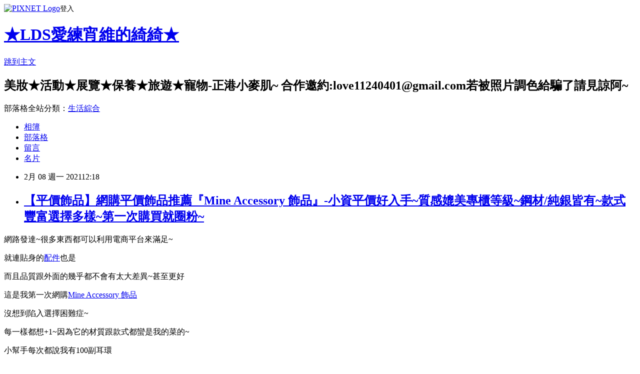

--- FILE ---
content_type: text/html; charset=utf-8
request_url: https://ldschichi.pixnet.net/blog/posts/13360918046
body_size: 49729
content:
<!DOCTYPE html><html lang="zh-TW"><head><meta charSet="utf-8"/><meta name="viewport" content="width=device-width, initial-scale=1"/><link rel="stylesheet" href="https://static.1px.tw/blog-next/_next/static/chunks/b1e52b495cc0137c.css" data-precedence="next"/><link rel="stylesheet" href="https://static.1px.tw/blog-next/public/fix.css?v=202601271056" type="text/css" data-precedence="medium"/><link rel="stylesheet" href="https://s3.1px.tw/blog/theme/choc/iframe-popup.css?v=202601271056" type="text/css" data-precedence="medium"/><link rel="stylesheet" href="https://s3.1px.tw/blog/theme/choc/plugins.min.css?v=202601271056" type="text/css" data-precedence="medium"/><link rel="stylesheet" href="https://s3.1px.tw/blog/theme/choc/openid-comment.css?v=202601271056" type="text/css" data-precedence="medium"/><link rel="stylesheet" href="https://s3.1px.tw/blog/theme/choc/style.min.css?v=202601271056" type="text/css" data-precedence="medium"/><link rel="stylesheet" href="https://s3.1px.tw/blog/theme/choc/main.min.css?v=202601271056" type="text/css" data-precedence="medium"/><link rel="stylesheet" href="https://pimg.1px.tw/ldschichi/assets/ldschichi.css?v=202601271056" type="text/css" data-precedence="medium"/><link rel="stylesheet" href="https://s3.1px.tw/blog/theme/choc/author-info.css?v=202601271056" type="text/css" data-precedence="medium"/><link rel="stylesheet" href="https://s3.1px.tw/blog/theme/choc/idlePop.min.css?v=202601271056" type="text/css" data-precedence="medium"/><link rel="preload" as="script" fetchPriority="low" href="https://static.1px.tw/blog-next/_next/static/chunks/94688e2baa9fea03.js"/><script src="https://static.1px.tw/blog-next/_next/static/chunks/41eaa5427c45ebcc.js" async=""></script><script src="https://static.1px.tw/blog-next/_next/static/chunks/e2c6231760bc85bd.js" async=""></script><script src="https://static.1px.tw/blog-next/_next/static/chunks/94bde6376cf279be.js" async=""></script><script src="https://static.1px.tw/blog-next/_next/static/chunks/426b9d9d938a9eb4.js" async=""></script><script src="https://static.1px.tw/blog-next/_next/static/chunks/turbopack-5021d21b4b170dda.js" async=""></script><script src="https://static.1px.tw/blog-next/_next/static/chunks/ff1a16fafef87110.js" async=""></script><script src="https://static.1px.tw/blog-next/_next/static/chunks/e308b2b9ce476a3e.js" async=""></script><script src="https://static.1px.tw/blog-next/_next/static/chunks/169ce1e25068f8ff.js" async=""></script><script src="https://static.1px.tw/blog-next/_next/static/chunks/d3c6eed28c1dd8e2.js" async=""></script><script src="https://static.1px.tw/blog-next/_next/static/chunks/d4d39cfc2a072218.js" async=""></script><script src="https://static.1px.tw/blog-next/_next/static/chunks/6a5d72c05b9cd4ba.js" async=""></script><script src="https://static.1px.tw/blog-next/_next/static/chunks/8af6103cf1375f47.js" async=""></script><script src="https://static.1px.tw/blog-next/_next/static/chunks/e90cbf588986111c.js" async=""></script><script src="https://static.1px.tw/blog-next/_next/static/chunks/6fc86f1438482192.js" async=""></script><script src="https://static.1px.tw/blog-next/_next/static/chunks/6d1100e43ad18157.js" async=""></script><script src="https://static.1px.tw/blog-next/_next/static/chunks/c2622454eda6e045.js" async=""></script><script src="https://static.1px.tw/blog-next/_next/static/chunks/ed01c75076819ebd.js" async=""></script><script src="https://static.1px.tw/blog-next/_next/static/chunks/a4df8fc19a9a82e6.js" async=""></script><title>【平價飾品】網購平價飾品推薦『Mine Accessory 飾品』-小資平價好入手~質感媲美專櫃等級~鋼材/純銀皆有~款式豐富選擇多樣~第一次購買就圈粉~</title><meta name="description" content="網路發達~很多東西都可以利用電商平台來滿足~"/><meta name="author" content="★LDS愛練宵維的綺綺★"/><meta name="google-adsense-platform-account" content="pub-2647689032095179"/><meta name="fb:app_id" content="101730233200171"/><link rel="canonical" href="https://ldschichi.pixnet.net/blog/posts/13360918046"/><meta property="og:title" content="【平價飾品】網購平價飾品推薦『Mine Accessory 飾品』-小資平價好入手~質感媲美專櫃等級~鋼材/純銀皆有~款式豐富選擇多樣~第一次購買就圈粉~"/><meta property="og:description" content="網路發達~很多東西都可以利用電商平台來滿足~"/><meta property="og:url" content="https://ldschichi.pixnet.net/blog/posts/13360918046"/><meta property="og:image" content="https://pimg.1px.tw/ldschichi/1612688737-2696058523-g.jpg"/><meta property="og:type" content="article"/><meta name="twitter:card" content="summary_large_image"/><meta name="twitter:title" content="【平價飾品】網購平價飾品推薦『Mine Accessory 飾品』-小資平價好入手~質感媲美專櫃等級~鋼材/純銀皆有~款式豐富選擇多樣~第一次購買就圈粉~"/><meta name="twitter:description" content="網路發達~很多東西都可以利用電商平台來滿足~"/><meta name="twitter:image" content="https://pimg.1px.tw/ldschichi/1612688737-2696058523-g.jpg"/><link rel="icon" href="/favicon.ico?favicon.a62c60e0.ico" sizes="32x32" type="image/x-icon"/><script src="https://static.1px.tw/blog-next/_next/static/chunks/a6dad97d9634a72d.js" noModule=""></script></head><body><!--$--><!--/$--><!--$?--><template id="B:0"></template><!--/$--><script>requestAnimationFrame(function(){$RT=performance.now()});</script><script src="https://static.1px.tw/blog-next/_next/static/chunks/94688e2baa9fea03.js" id="_R_" async=""></script><div hidden id="S:0"><script id="pixnet-vars">
        window.PIXNET = {
          post_id: "13360918046",
          name: "ldschichi",
          user_id: 0,
          blog_id: "5956692",
          display_ads: true,
          ad_options: {"chictrip":false}
        };
      </script><script type="text/javascript" src="https://code.jquery.com/jquery-latest.min.js"></script><script id="json-ld-article-script" type="application/ld+json">{"@context":"https:\u002F\u002Fschema.org","@type":"BlogPosting","isAccessibleForFree":true,"mainEntityOfPage":{"@type":"WebPage","@id":"https:\u002F\u002Fldschichi.pixnet.net\u002Fblog\u002Fposts\u002F13360918046"},"headline":"【平價飾品】網購平價飾品推薦『Mine Accessory 飾品』-小資平價好入手~質感媲美專櫃等級~鋼材\u002F純銀皆有~款式豐富選擇多樣~第一次購買就圈粉~","description":"\u003Cspan style=\"font-family:verdana,geneva,sans-serif\"\u003E\u003Cimg alt=\"IMG_0113.jpg\" src=\"https:\u002F\u002Fpic.pimg.tw\u002Fldschichi\u002F1612688737-2696058523-g_l.jpg\" title=\"IMG_0113.jpg\"\u003E\u003C\u002Fspan\u003E\u003Cbr\u003E\u003Cspan style=\"font-family:verdana,geneva,sans-serif\"\u003E網路發達~很多東西都可以利用電商平台來滿足~\u003C\u002Fspan\u003E\u003Cbr\u003E","articleBody":"\u003Cp style=\"text-align: center;\"\u003E\u003Cspan style=\"font-size:14px\"\u003E\u003Cspan style=\"font-family:verdana,geneva,sans-serif\"\u003E\u003Cimg alt=\"IMG_0113.jpg\" src=\"https:\u002F\u002Fpimg.1px.tw\u002Fldschichi\u002F1612688737-2696058523-g.jpg\" title=\"IMG_0113.jpg\"\u003E\u003C\u002Fspan\u003E\u003C\u002Fspan\u003E\u003C\u002Fp\u003E\n\n\u003Cp style=\"text-align: center;\"\u003E\u003Cspan style=\"font-size:14px\"\u003E\u003Cspan style=\"font-family:verdana,geneva,sans-serif\"\u003E網路發達~很多東西都可以利用電商平台來滿足~\u003C\u002Fspan\u003E\u003C\u002Fspan\u003E\u003C\u002Fp\u003E\n\n\u003Cp style=\"text-align: center;\"\u003E\u003Cspan style=\"font-size:14px\"\u003E\u003Cspan style=\"font-family:verdana,geneva,sans-serif\"\u003E就連貼身的\u003Ca href=\"https:\u002F\u002Fmineacc.com.tw\u002Findex.php?app=search&amp;cate_id=379&amp;order=g.first_shelves_date%20desc\" target=\"_blank\"\u003E配件\u003C\u002Fa\u003E也是\u003C\u002Fspan\u003E\u003C\u002Fspan\u003E\u003C\u002Fp\u003E\n\n\u003Cp style=\"text-align: center;\"\u003E\u003Cspan style=\"font-size:14px\"\u003E\u003Cspan style=\"font-family:verdana,geneva,sans-serif\"\u003E而且品質跟外面的幾乎都不會有太大差異~甚至更好\u003C\u002Fspan\u003E\u003C\u002Fspan\u003E\u003C\u002Fp\u003E\n\n\u003Cp style=\"text-align: center;\"\u003E\u003Cspan style=\"font-size:14px\"\u003E\u003Cspan style=\"font-family:verdana,geneva,sans-serif\"\u003E這是我第一次網購\u003Ca href=\"https:\u002F\u002Fmineacc.com.tw\u002F\" target=\"_blank\"\u003EMine Accessory 飾品\u003C\u002Fa\u003E\u003C\u002Fspan\u003E\u003C\u002Fspan\u003E\u003C\u002Fp\u003E\n\n\u003Cp style=\"text-align: center;\"\u003E\u003Cspan style=\"font-size:14px\"\u003E\u003Cspan style=\"font-family:verdana,geneva,sans-serif\"\u003E沒想到陷入選擇困難症~\u003C\u002Fspan\u003E\u003C\u002Fspan\u003E\u003C\u002Fp\u003E\n\n\u003Cp style=\"text-align: center;\"\u003E\u003Cspan style=\"font-size:14px\"\u003E\u003Cspan style=\"font-family:verdana,geneva,sans-serif\"\u003E每一樣都想+1~因為它的材質跟款式都蠻是我的菜的~\u003C\u002Fspan\u003E\u003C\u002Fspan\u003E\u003C\u002Fp\u003E\n\n\u003Cp style=\"text-align: center;\"\u003E\u003Cspan style=\"font-size:14px\"\u003E\u003Cspan style=\"font-family:verdana,geneva,sans-serif\"\u003E小幫手每次都說我有100副耳環\u003C\u002Fspan\u003E\u003C\u002Fspan\u003E\u003C\u002Fp\u003E\n\n\u003Cp style=\"text-align: center;\"\u003E\u003Cspan style=\"font-size:14px\"\u003E\u003Cspan style=\"font-family:verdana,geneva,sans-serif\"\u003E但是我!沒!有!既然他這樣說~我就要湊到100副~哼!\u003Cimg alt=\"\" height=\"20\" src=\"\u002F\u002Fs.pixfs.net\u002Ff.pixnet.net\u002Fimages\u002Femotions\u002F012.gif\" title=\"\" width=\"20\"\u003E\u003C\u002Fspan\u003E\u003C\u002Fspan\u003E\u003C\u002Fp\u003E\n\n\u003Cp style=\"text-align: center;\"\u003E\u003Cspan style=\"font-size:14px\"\u003E\u003Cspan style=\"font-family:verdana,geneva,sans-serif\"\u003E\u003Ca href=\"https:\u002F\u002Fmineacc.com.tw\u002F\" target=\"_blank\"\u003EMine Accessory 飾品\u003C\u002Fa\u003E的材質有很多都是鋼及純銀的\u003C\u002Fspan\u003E\u003C\u002Fspan\u003E\u003C\u002Fp\u003E\n\n\u003Cp style=\"text-align: center;\"\u003E\u003Cspan style=\"font-size:14px\"\u003E\u003Cspan style=\"font-family:verdana,geneva,sans-serif\"\u003E這對於我這種比較脆弱肌膚的都比較好~\u003C\u002Fspan\u003E\u003C\u002Fspan\u003E\u003C\u002Fp\u003E\n\n\u003Cp style=\"text-align: center;\"\u003E\u003Cspan style=\"font-size:14px\"\u003E\u003Cspan style=\"font-family:verdana,geneva,sans-serif\"\u003E當然如果你是不挑材質的~那就更好\u003C\u002Fspan\u003E\u003C\u002Fspan\u003E\u003C\u002Fp\u003E\n\n\u003Cp style=\"text-align: center;\"\u003E\u003Cspan style=\"font-size:14px\"\u003E\u003Cspan style=\"font-family:verdana,geneva,sans-serif\"\u003E而且價格都非常親民~\u003C\u002Fspan\u003E\u003C\u002Fspan\u003E\u003C\u002Fp\u003E\n\n\u003Cp style=\"text-align: center;\"\u003E\u003Cspan style=\"font-size:14px\"\u003E\u003Cspan style=\"font-family:verdana,geneva,sans-serif\"\u003E\u003Cimg alt=\"P1110491.JPG\" src=\"https:\u002F\u002Fpimg.1px.tw\u002Fldschichi\u002F1612689356-1150308396-g.jpg\" title=\"P1110491.JPG\"\u003E\u003C\u002Fspan\u003E\u003C\u002Fspan\u003E\u003C\u002Fp\u003E\n\n\u003Cp style=\"text-align: center;\"\u003E\u003Cspan style=\"font-size:14px\"\u003E\u003Cspan style=\"font-family:verdana,geneva,sans-serif\"\u003E就在我一番掙扎下~我終於收到貨啦~\u003Cimg alt=\"\" height=\"20\" src=\"\u002F\u002Fs.pixfs.net\u002Ff.pixnet.net\u002Fimages\u002Femotions\u002F021.gif\" title=\"\" width=\"20\"\u003E\u003C\u002Fspan\u003E\u003C\u002Fspan\u003E\u003C\u002Fp\u003E\n\n\u003Cp style=\"text-align: center;\"\u003E\u003Cspan style=\"font-size:14px\"\u003E\u003Cspan style=\"font-family:verdana,geneva,sans-serif\"\u003E\u003Cimg alt=\"P1110494.JPG\" src=\"https:\u002F\u002Fpimg.1px.tw\u002Fldschichi\u002F1612689495-2808506822-g.jpg\" title=\"P1110494.JPG\"\u003E\u003C\u002Fspan\u003E\u003C\u002Fspan\u003E\u003Cspan style=\"font-size:14px\"\u003E\u003Cspan style=\"font-family:verdana,geneva,sans-serif\"\u003E\u003Cimg alt=\"P1110501.JPG\" src=\"https:\u002F\u002Fpimg.1px.tw\u002Fldschichi\u002F1612689493-2785164944-g.jpg\" title=\"P1110501.JPG\"\u003E\u003C\u002Fspan\u003E\u003C\u002Fspan\u003E\u003C\u002Fp\u003E\n\n\u003Cp style=\"text-align: center;\"\u003E\u003Cspan style=\"font-size:14px\"\u003E\u003Cspan style=\"font-family:verdana,geneva,sans-serif\"\u003E感覺小小一盒~但是包裝得很仔細~\u003C\u002Fspan\u003E\u003C\u002Fspan\u003E\u003C\u002Fp\u003E\n\n\u003Cp style=\"text-align: center;\"\u003E\u003Cspan style=\"font-size:14px\"\u003E\u003Cspan style=\"font-family:verdana,geneva,sans-serif\"\u003E完全不用擔心美美的\u003Ca href=\"https:\u002F\u002Fmineacc.com.tw\u002Findex.php?app=search&amp;cate_id=379&amp;order=g.first_shelves_date%20desc\" target=\"_blank\"\u003E飾品\u003C\u002Fa\u003E在運送中被壓迫到\u003C\u002Fspan\u003E\u003C\u002Fspan\u003E\u003C\u002Fp\u003E\n\n\u003Cp style=\"text-align: center;\"\u003E\u003Cspan style=\"font-size:14px\"\u003E\u003Cspan style=\"font-family:verdana,geneva,sans-serif\"\u003E每一樣商品都用夾鏈袋裝起來~\u003C\u002Fspan\u003E\u003C\u002Fspan\u003E\u003C\u002Fp\u003E\n\n\u003Cp style=\"text-align: center;\"\u003E\u003Cspan style=\"font-size:14px\"\u003E\u003Cspan style=\"font-family:verdana,geneva,sans-serif\"\u003E材質也在袋子上清楚可看到\u003C\u002Fspan\u003E\u003C\u002Fspan\u003E\u003C\u002Fp\u003E\n\n\u003Cp style=\"text-align: center;\"\u003E\u003Cspan style=\"font-size:14px\"\u003E\u003Cspan style=\"font-family:verdana,geneva,sans-serif\"\u003E也附上\u003Ca href=\"https:\u002F\u002Fmineacc.com.tw\u002Findex.php?app=search&amp;cate_id=379&amp;order=g.first_shelves_date%20desc\" target=\"_blank\"\u003E飾品\u003C\u002Fa\u003E保養須知及售後服務小卡\u003C\u002Fspan\u003E\u003C\u002Fspan\u003E\u003C\u002Fp\u003E\n\n\u003Cp style=\"text-align: center;\"\u003E\u003Cspan style=\"font-size:14px\"\u003E\u003Cspan style=\"font-family:verdana,geneva,sans-serif\"\u003E更貼心的是還有拭銀布喔~\u003Cimg alt=\"\" height=\"20\" src=\"\u002F\u002Fs.pixfs.net\u002Ff.pixnet.net\u002Fimages\u002Femotions\u002F017.gif\" title=\"\" width=\"20\"\u003E\u003C\u002Fspan\u003E\u003C\u002Fspan\u003E\u003C\u002Fp\u003E\n\n\u003Cp style=\"text-align: center;\"\u003E\u003Cspan style=\"font-size:14px\"\u003E\u003Cspan style=\"font-family:verdana,geneva,sans-serif\"\u003E就來看看我購入那些吧~\u003C\u002Fspan\u003E\u003C\u002Fspan\u003E\u003C\u002Fp\u003E\n\n\u003Cp style=\"text-align: center;\"\u003E\u003Cspan style=\"font-size:16px\"\u003E\u003Cspan style=\"font-family:verdana,geneva,sans-serif\"\u003E\u003Cstrong\u003E\u003Ca href=\"https:\u002F\u002Fmineacc.com.tw\u002Findex.php?app=goods&amp;id=11368\" target=\"_blank\"\u003E\u003Cspan style=\"background-color:#FFFF00\"\u003E浮誇年華．耳針｜銀針耳環－\u003C\u002Fspan\u003E\u003C\u002Fa\u003E\u003C\u002Fstrong\u003E\u003C\u002Fspan\u003E\u003C\u002Fspan\u003E\u003Cspan style=\"font-size:14px\"\u003E\u003Cspan style=\"font-family:verdana,geneva,sans-serif\"\u003E\u003Cimg alt=\"IMG_9668.jpg\" src=\"https:\u002F\u002Fpimg.1px.tw\u002Fldschichi\u002F1612688766-2149266857-g.jpg\" title=\"IMG_9668.jpg\"\u003E\u003C\u002Fspan\u003E\u003C\u002Fspan\u003E\u003Cspan style=\"font-size:14px\"\u003E\u003Cspan style=\"font-family:verdana,geneva,sans-serif\"\u003E\u003Cimg alt=\"IMG_9676.jpg\" src=\"https:\u002F\u002Fpimg.1px.tw\u002Fldschichi\u002F1612688767-2367627345-g.jpg\" title=\"IMG_9676.jpg\"\u003E\u003C\u002Fspan\u003E\u003C\u002Fspan\u003E\u003C\u002Fp\u003E\n\n\u003Cp style=\"text-align: center;\"\u003E\u003Cspan style=\"font-size:14px\"\u003E\u003Cspan style=\"font-family:verdana,geneva,sans-serif\"\u003E女生總喜歡小小的奢華感~\u003C\u002Fspan\u003E\u003C\u002Fspan\u003E\u003C\u002Fp\u003E\n\n\u003Cp style=\"text-align: center;\"\u003E\u003Cspan style=\"font-size:14px\"\u003E\u003Cspan style=\"font-family:verdana,geneva,sans-serif\"\u003E不要以為金色會非常俗氣~真的不會\u003C\u002Fspan\u003E\u003C\u002Fspan\u003E\u003C\u002Fp\u003E\n\n\u003Cp style=\"text-align: center;\"\u003E\u003Cspan style=\"font-size:14px\"\u003E\u003Cspan style=\"font-family:verdana,geneva,sans-serif\"\u003E這款是銀針的\u003Ca href=\"https:\u002F\u002Fmineacc.com.tw\u002Findex.php?app=search&amp;cate_id=345&amp;order=g.first_shelves_date%20desc\" target=\"_blank\"\u003E耳環\u003C\u002Fa\u003E搭配上七彩大小不一的鑽飾\u003C\u002Fspan\u003E\u003C\u002Fspan\u003E\u003C\u002Fp\u003E\n\n\u003Cp style=\"text-align: center;\"\u003E\u003Cspan style=\"font-size:14px\"\u003E\u003Cspan style=\"font-family:verdana,geneva,sans-serif\"\u003E整個非常的有質感~若有婚禮或正式場合戴上絕對贏~\u003Cimg alt=\"\" height=\"20\" src=\"\u002F\u002Fs.pixfs.net\u002Ff.pixnet.net\u002Fimages\u002Femotions\u002F009.gif\" title=\"\" width=\"20\"\u003E\u003C\u002Fspan\u003E\u003C\u002Fspan\u003E\u003C\u002Fp\u003E\n\n\u003Cp style=\"text-align: center;\"\u003E\u003Cspan style=\"font-size:14px\"\u003E\u003Cspan style=\"font-family:verdana,geneva,sans-serif\"\u003E\u003Cimg alt=\"IMG_0042.jpg\" src=\"https:\u002F\u002Fpimg.1px.tw\u002Fldschichi\u002F1612688723-3271697402-g.jpg\" title=\"IMG_0042.jpg\"\u003E\u003C\u002Fspan\u003E\u003C\u002Fspan\u003E\u003Cspan style=\"font-size:14px\"\u003E\u003Cspan style=\"font-family:verdana,geneva,sans-serif\"\u003E\u003Cimg alt=\"IMG_0043.jpg\" src=\"https:\u002F\u002Fpimg.1px.tw\u002Fldschichi\u002F1612688723-3214310664-g.jpg\" title=\"IMG_0043.jpg\"\u003E\u003C\u002Fspan\u003E\u003C\u002Fspan\u003E\u003Cspan style=\"font-size:14px\"\u003E\u003Cspan style=\"font-family:verdana,geneva,sans-serif\"\u003E\u003Cimg alt=\"IMG_0044.jpg\" src=\"https:\u002F\u002Fpimg.1px.tw\u002Fldschichi\u002F1612688744-3618388461-g.jpg\" title=\"IMG_0044.jpg\"\u003E\u003C\u002Fspan\u003E\u003C\u002Fspan\u003E\u003C\u002Fp\u003E\n\n\u003Cp style=\"text-align: center;\"\u003E\u003Cspan style=\"font-size:14px\"\u003E\u003Cspan style=\"font-family:verdana,geneva,sans-serif\"\u003E我個人很喜歡這種半圓開放式的\u003Ca href=\"https:\u002F\u002Fmineacc.com.tw\u002Findex.php?app=search&amp;cate_id=345&amp;order=g.first_shelves_date%20desc\" target=\"_blank\"\u003E耳環\u003C\u002Fa\u003E\u003C\u002Fspan\u003E\u003C\u002Fspan\u003E\u003C\u002Fp\u003E\n\n\u003Cp style=\"text-align: center;\"\u003E\u003Cspan style=\"font-size:14px\"\u003E\u003Cspan style=\"font-family:verdana,geneva,sans-serif\"\u003E這款算是中小型的SIZE不會太浮誇~但卻很亮~\u003C\u002Fspan\u003E\u003C\u002Fspan\u003E\u003C\u002Fp\u003E\n\n\u003Cp style=\"text-align: center;\"\u003E\u003Cspan style=\"font-size:14px\"\u003E\u003Cspan style=\"font-family:verdana,geneva,sans-serif\"\u003E絕對是低調中帶有奢華感~~滿足我喜愛金色跟鑽飾的願望~\u003C\u002Fspan\u003E\u003C\u002Fspan\u003E\u003C\u002Fp\u003E\n\n\u003Cp style=\"text-align: center;\"\u003E\u003Cspan style=\"font-size:16px\"\u003E\u003Cstrong\u003E\u003Cspan style=\"font-family:verdana,geneva,sans-serif\"\u003E\u003Ca href=\"https:\u002F\u002Fmineacc.com.tw\u002Findex.php?app=goods&amp;id=11693\" target=\"_blank\"\u003E\u003Cspan style=\"background-color:#FFFF00\"\u003E巡禮．耳針｜純銀耳環－金\u003C\u002Fspan\u003E\u003C\u002Fa\u003E\u003C\u002Fspan\u003E\u003C\u002Fstrong\u003E\u003C\u002Fspan\u003E\u003C\u002Fp\u003E\n\n\u003Cp style=\"text-align: center;\"\u003E\u003Cspan style=\"font-size:14px\"\u003E\u003Cspan style=\"font-family:verdana,geneva,sans-serif\"\u003E\u003Cimg alt=\"IMG_9674.jpg\" src=\"https:\u002F\u002Fpimg.1px.tw\u002Fldschichi\u002F1612688766-1681865968-g.jpg\" title=\"IMG_9674.jpg\"\u003E\u003C\u002Fspan\u003E\u003C\u002Fspan\u003E\u003C\u002Fp\u003E\n\n\u003Cp style=\"text-align: center;\"\u003E\u003Cspan style=\"font-size:14px\"\u003E\u003Cspan style=\"font-family:verdana,geneva,sans-serif\"\u003E這款也是金色帶點小鑽\u003C\u002Fspan\u003E\u003C\u002Fspan\u003E\u003C\u002Fp\u003E\n\n\u003Cp style=\"text-align: center;\"\u003E\u003Cspan style=\"font-size:14px\"\u003E\u003Cspan style=\"font-family:verdana,geneva,sans-serif\"\u003E\u003Cimg alt=\"P1110455.JPG\" src=\"https:\u002F\u002Fpimg.1px.tw\u002Fldschichi\u002F1612689229-3591140765-g.jpg\" title=\"P1110455.JPG\"\u003E\u003C\u002Fspan\u003E\u003C\u002Fspan\u003E\u003Cspan style=\"font-size:14px\"\u003E\u003Cspan style=\"font-family:verdana,geneva,sans-serif\"\u003E\u003Cimg alt=\"P1110459.JPG\" src=\"https:\u002F\u002Fpimg.1px.tw\u002Fldschichi\u002F1612689235-2528367364-g.jpg\" title=\"P1110459.JPG\"\u003E\u003C\u002Fspan\u003E\u003C\u002Fspan\u003E\u003Cspan style=\"font-size:14px\"\u003E\u003Cspan style=\"font-family:verdana,geneva,sans-serif\"\u003E\u003Cimg alt=\"IMG_9642.jpg\" src=\"https:\u002F\u002Fpimg.1px.tw\u002Fldschichi\u002F1612688745-3395022040-g.jpg\" title=\"IMG_9642.jpg\"\u003E\u003C\u002Fspan\u003E\u003C\u002Fspan\u003E\u003C\u002Fp\u003E\n\n\u003Cp style=\"text-align: center;\"\u003E\u003Cspan style=\"font-size:14px\"\u003E\u003Cspan style=\"font-family:verdana,geneva,sans-serif\"\u003E這款的鑽沒這麼明顯\u003C\u002Fspan\u003E\u003C\u002Fspan\u003E\u003C\u002Fp\u003E\n\n\u003Cp style=\"text-align: center;\"\u003E\u003Cspan style=\"font-size:14px\"\u003E\u003Cspan style=\"font-family:verdana,geneva,sans-serif\"\u003E做小小的點綴~相對低調~\u003C\u002Fspan\u003E\u003C\u002Fspan\u003E\u003C\u002Fp\u003E\n\n\u003Cp style=\"text-align: center;\"\u003E\u003Cspan style=\"font-size:14px\"\u003E\u003Cspan style=\"font-family:verdana,geneva,sans-serif\"\u003E其實我會挑選不這麼小圈的\u003Ca href=\"https:\u002F\u002Fmineacc.com.tw\u002Findex.php?app=search&amp;cate_id=345&amp;order=g.first_shelves_date%20desc\" target=\"_blank\"\u003E耳環\u003C\u002Fa\u003E~\u003C\u002Fspan\u003E\u003C\u002Fspan\u003E\u003C\u002Fp\u003E\n\n\u003Cp style=\"text-align: center;\"\u003E\u003Cspan style=\"font-size:14px\"\u003E\u003Cspan style=\"font-family:verdana,geneva,sans-serif\"\u003E因為我的耳垂偏大~若\u003Ca href=\"https:\u002F\u002Fmineacc.com.tw\u002Findex.php?app=search&amp;cate_id=345&amp;order=g.first_shelves_date%20desc\" target=\"_blank\"\u003E耳環\u003C\u002Fa\u003E太小~容易感覺被我耳朵吃掉的感覺~\u003C\u002Fspan\u003E\u003C\u002Fspan\u003E\u003C\u002Fp\u003E\n\n\u003Cp style=\"text-align: center;\"\u003E\u003Cspan style=\"font-size:14px\"\u003E\u003Cspan style=\"font-family:verdana,geneva,sans-serif\"\u003E中型的\u003Ca href=\"https:\u002F\u002Fmineacc.com.tw\u002Findex.php?app=search&amp;cate_id=345&amp;order=g.first_shelves_date%20desc\" target=\"_blank\"\u003E耳環\u003C\u002Fa\u003E反而適合我~\u003C\u002Fspan\u003E\u003C\u002Fspan\u003E\u003C\u002Fp\u003E\n\n\u003Cp style=\"text-align: center;\"\u003E\u003Cspan style=\"font-size:14px\"\u003E\u003Cspan style=\"font-family:verdana,geneva,sans-serif\"\u003E這款相對有氣質跟低調~低調的上班族也可以喔~\u003C\u002Fspan\u003E\u003C\u002Fspan\u003E\u003C\u002Fp\u003E\n\n\u003Cp style=\"text-align: center;\"\u003E\u003Cspan style=\"font-size:16px\"\u003E\u003Cstrong\u003E\u003Cspan style=\"font-family:verdana,geneva,sans-serif\"\u003E\u003Ca href=\"https:\u002F\u002Fmineacc.com.tw\u002Findex.php?app=goods&amp;id=11545\" target=\"_blank\"\u003E\u003Cspan style=\"background-color:#FFFF00\"\u003E菱格閃鑽．耳針｜純銀耳環－銀\u003C\u002Fspan\u003E\u003C\u002Fa\u003E\u003C\u002Fspan\u003E\u003C\u002Fstrong\u003E\u003C\u002Fspan\u003E\u003Cspan style=\"font-size:14px\"\u003E\u003Cspan style=\"font-family:verdana,geneva,sans-serif\"\u003E\u003Cimg alt=\"IMG_9701.jpg\" src=\"https:\u002F\u002Fpimg.1px.tw\u002Fldschichi\u002F1612689103-833344096-g.jpg\" title=\"IMG_9701.jpg\"\u003E\u003C\u002Fspan\u003E\u003C\u002Fspan\u003E\u003Cspan style=\"font-size:14px\"\u003E\u003Cspan style=\"font-family:verdana,geneva,sans-serif\"\u003E\u003Cimg alt=\"IMG_9708.jpg\" src=\"https:\u002F\u002Fpimg.1px.tw\u002Fldschichi\u002F1612689443-4148215245-g.jpg\" title=\"IMG_9708.jpg\"\u003E\u003C\u002Fspan\u003E\u003C\u002Fspan\u003E\u003C\u002Fp\u003E\n\n\u003Cp style=\"text-align: center;\"\u003E\u003Cspan style=\"font-size:14px\"\u003E\u003Cspan style=\"font-family:verdana,geneva,sans-serif\"\u003E若要低調~我會選擇貼耳的款式~\u003C\u002Fspan\u003E\u003C\u002Fspan\u003E\u003C\u002Fp\u003E\n\n\u003Cp style=\"text-align: center;\"\u003E\u003Cspan style=\"font-size:14px\"\u003E\u003Cspan style=\"font-family:verdana,geneva,sans-serif\"\u003E但是也有鑽~不小心透露我愛鑽飾的心裡了\u003C\u002Fspan\u003E\u003C\u002Fspan\u003E\u003C\u002Fp\u003E\n\n\u003Cp style=\"text-align: center;\"\u003E\u003Cspan style=\"font-size:14px\"\u003E\u003Cspan style=\"font-family:verdana,geneva,sans-serif\"\u003E這款雖然貼耳~但是大小適中~\u003C\u002Fspan\u003E\u003C\u002Fspan\u003E\u003C\u002Fp\u003E\n\n\u003Cp style=\"text-align: center;\"\u003E\u003Cspan style=\"font-size:14px\"\u003E\u003Cspan style=\"font-family:verdana,geneva,sans-serif\"\u003E整片用小鑽組成~所以非常閃亮~\u003C\u002Fspan\u003E\u003C\u002Fspan\u003E\u003C\u002Fp\u003E\n\n\u003Cp style=\"text-align: center;\"\u003E\u003Cspan style=\"font-size:14px\"\u003E\u003Cspan style=\"font-family:verdana,geneva,sans-serif\"\u003E\u003Cimg alt=\"IMG_0007.jpg\" src=\"https:\u002F\u002Fpimg.1px.tw\u002Fldschichi\u002F1612688708-4246553689-g.jpg\" title=\"IMG_0007.jpg\"\u003E\u003C\u002Fspan\u003E\u003C\u002Fspan\u003E\u003Cspan style=\"font-size:14px\"\u003E\u003Cspan style=\"font-family:verdana,geneva,sans-serif\"\u003E\u003Cimg alt=\"IMG_0039.jpg\" src=\"https:\u002F\u002Fpimg.1px.tw\u002Fldschichi\u002F1612688709-3334829129-g.jpg\" title=\"IMG_0039.jpg\"\u003E\u003C\u002Fspan\u003E\u003C\u002Fspan\u003E\u003Cspan style=\"font-size:14px\"\u003E\u003Cspan style=\"font-family:verdana,geneva,sans-serif\"\u003E\u003Cimg alt=\"IMG_0041.jpg\" src=\"https:\u002F\u002Fpimg.1px.tw\u002Fldschichi\u002F1612688744-1458497321-g.jpg\" title=\"IMG_0041.jpg\"\u003E\u003C\u002Fspan\u003E\u003C\u002Fspan\u003E\u003C\u002Fp\u003E\n\n\u003Cp style=\"text-align: center;\"\u003E\u003Cspan style=\"font-size:14px\"\u003E\u003Cspan style=\"font-family:verdana,geneva,sans-serif\"\u003E在撥髮時~就可以讓耳垂上的耳環不經意的閃耀~\u003C\u002Fspan\u003E\u003C\u002Fspan\u003E\u003C\u002Fp\u003E\n\n\u003Cp style=\"text-align: center;\"\u003E\u003Cspan style=\"font-size:14px\"\u003E\u003Cspan style=\"font-family:verdana,geneva,sans-serif\"\u003E雖然這款是銀色的~但是小鑽的閃度可是不會輸的喔~\u003Cimg alt=\"\" height=\"20\" src=\"\u002F\u002Fs.pixfs.net\u002Ff.pixnet.net\u002Fimages\u002Femotions\u002F009.gif\" title=\"\" width=\"20\"\u003E\u003C\u002Fspan\u003E\u003C\u002Fspan\u003E\u003C\u002Fp\u003E\n\n\u003Cp style=\"text-align: center;\"\u003E\u003Cspan style=\"font-size:16px\"\u003E\u003Cstrong\u003E\u003Cspan style=\"font-family:verdana,geneva,sans-serif\"\u003E\u003Ca href=\"https:\u002F\u002Fmineacc.com.tw\u002Findex.php?app=goods&amp;id=11655\" target=\"_blank\"\u003E\u003Cspan style=\"background-color:#FFFF00\"\u003E環環相扣｜純鋼手鍊\u003C\u002Fspan\u003E\u003C\u002Fa\u003E\u003C\u002Fspan\u003E\u003C\u002Fstrong\u003E\u003C\u002Fspan\u003E\u003C\u002Fp\u003E\n\n\u003Cp style=\"text-align: center;\"\u003E\u003Cspan style=\"font-size:14px\"\u003E\u003Cspan style=\"font-family:verdana,geneva,sans-serif\"\u003E\u003Cimg alt=\"IMG_9692.jpg\" src=\"https:\u002F\u002Fpimg.1px.tw\u002Fldschichi\u002F1612689188-819598247-g.jpg\" title=\"IMG_9692.jpg\"\u003E\u003C\u002Fspan\u003E\u003C\u002Fspan\u003E\u003C\u002Fp\u003E\n\n\u003Cp style=\"text-align: center;\"\u003E\u003Cspan style=\"font-size:14px\"\u003E\u003Cspan style=\"font-family:verdana,geneva,sans-serif\"\u003E我自認不是太秀氣的女生\u003C\u002Fspan\u003E\u003C\u002Fspan\u003E\u003C\u002Fp\u003E\n\n\u003Cp style=\"text-align: center;\"\u003E\u003Cspan style=\"font-size:14px\"\u003E\u003Cspan style=\"font-family:verdana,geneva,sans-serif\"\u003E所以在選擇\u003Ca href=\"https:\u002F\u002Fmineacc.com.tw\u002Findex.php?app=search&amp;cate_id=369&amp;order=g.first_shelves_date%20desc\" target=\"_blank\"\u003E手鍊\u003C\u002Fa\u003E時~太細的很怕被我一拉就斷!\u003C\u002Fspan\u003E\u003C\u002Fspan\u003E\u003C\u002Fp\u003E\n\n\u003Cp style=\"text-align: center;\"\u003E\u003Cspan style=\"font-size:14px\"\u003E\u003Cspan style=\"font-family:verdana,geneva,sans-serif\"\u003E\u003Cimg alt=\"P1110432.JPG\" src=\"https:\u002F\u002Fpimg.1px.tw\u002Fldschichi\u002F1612689148-313378265-g.jpg\" title=\"P1110432.JPG\"\u003E\u003C\u002Fspan\u003E\u003C\u002Fspan\u003E\u003Cspan style=\"font-size:14px\"\u003E\u003Cspan style=\"font-family:verdana,geneva,sans-serif\"\u003E\u003Cimg alt=\"P1110488.JPG\" src=\"https:\u002F\u002Fpimg.1px.tw\u002Fldschichi\u002F1612689420-1861183391-g.jpg\" title=\"P1110488.JPG\"\u003E\u003C\u002Fspan\u003E\u003C\u002Fspan\u003E\u003C\u002Fp\u003E\n\n\u003Cp style=\"text-align: center;\"\u003E\u003Cspan style=\"font-size:14px\"\u003E\u003Cspan style=\"font-family:verdana,geneva,sans-serif\"\u003E一直很喜歡這種環狀的\u003Ca href=\"https:\u002F\u002Fmineacc.com.tw\u002Findex.php?app=search&amp;cate_id=379&amp;order=g.first_shelves_date%20desc\" target=\"_blank\"\u003E飾品\u003C\u002Fa\u003E~無論\u003Ca href=\"https:\u002F\u002Fmineacc.com.tw\u002Findex.php?app=search&amp;cate_id=355&amp;order=g.first_shelves_date%20desc\" target=\"_blank\"\u003E項鍊\u003C\u002Fa\u003E或是\u003Ca href=\"https:\u002F\u002Fmineacc.com.tw\u002Findex.php?app=search&amp;cate_id=369&amp;order=g.first_shelves_date%20desc\" target=\"_blank\"\u003E手鍊\u003C\u002Fa\u003E~\u003C\u002Fspan\u003E\u003C\u002Fspan\u003E\u003C\u002Fp\u003E\n\n\u003Cp style=\"text-align: center;\"\u003E\u003Cspan style=\"font-size:14px\"\u003E\u003Cspan style=\"font-family:verdana,geneva,sans-serif\"\u003E雖然簡單但是帶在身上的點綴就十分出色~\u003C\u002Fspan\u003E\u003C\u002Fspan\u003E\u003C\u002Fp\u003E\n\n\u003Cp style=\"text-align: center;\"\u003E\u003Cspan style=\"font-size:14px\"\u003E\u003Cspan style=\"font-family:verdana,geneva,sans-serif\"\u003E\u003Cimg alt=\"IMG_9646.jpg\" src=\"https:\u002F\u002Fpimg.1px.tw\u002Fldschichi\u002F1612688745-1160789024-g.jpg\" title=\"IMG_9646.jpg\"\u003E\u003C\u002Fspan\u003E\u003C\u002Fspan\u003E\u003C\u002Fp\u003E\n\n\u003Cp style=\"text-align: center;\"\u003E\u003Cspan style=\"font-size:14px\"\u003E\u003Cspan style=\"font-family:verdana,geneva,sans-serif\"\u003E而且雖然沒有任何的鑽飾~\u003C\u002Fspan\u003E\u003C\u002Fspan\u003E\u003C\u002Fp\u003E\n\n\u003Cp style=\"text-align: center;\"\u003E\u003Cspan style=\"font-size:14px\"\u003E\u003Cspan style=\"font-family:verdana,geneva,sans-serif\"\u003E但是金色搭配上一小片的鋼片的垂墜感~\u003C\u002Fspan\u003E\u003C\u002Fspan\u003E\u003C\u002Fp\u003E\n\n\u003Cp style=\"text-align: center;\"\u003E\u003Cspan style=\"font-size:14px\"\u003E\u003Cspan style=\"font-family:verdana,geneva,sans-serif\"\u003E搭配起來簡單又不會太單薄~\u003C\u002Fspan\u003E\u003C\u002Fspan\u003E\u003C\u002Fp\u003E\n\n\u003Cp style=\"text-align: center;\"\u003E\u003Cspan style=\"font-size:16px\"\u003E\u003Cstrong\u003E\u003Cspan style=\"font-family:verdana,geneva,sans-serif\"\u003E\u003Ca href=\"https:\u002F\u002Fmineacc.com.tw\u002Findex.php?app=goods&amp;id=11515\" target=\"_blank\"\u003E\u003Cspan style=\"background-color:#FFFF00\"\u003E層層疊疊．造型戒｜純鋼戒指三件組－玫瑰金\u003C\u002Fspan\u003E\u003C\u002Fa\u003E\u003C\u002Fspan\u003E\u003C\u002Fstrong\u003E\u003C\u002Fspan\u003E\u003Cspan style=\"font-size:14px\"\u003E\u003Cspan style=\"font-family:verdana,geneva,sans-serif\"\u003E\u003Cimg alt=\"IMG_9689.jpg\" src=\"https:\u002F\u002Fpimg.1px.tw\u002Fldschichi\u002F1612688854-1867025324-g.jpg\" title=\"IMG_9689.jpg\"\u003E\u003C\u002Fspan\u003E\u003C\u002Fspan\u003E\u003C\u002Fp\u003E\n\n\u003Cp style=\"text-align: center;\"\u003E\u003Cspan style=\"font-size:14px\"\u003E\u003Cspan style=\"font-family:verdana,geneva,sans-serif\"\u003E這款純鋼的玫瑰金\u003Ca href=\"https:\u002F\u002Fmineacc.com.tw\u002Findex.php?app=search&amp;cate_id=362&amp;order=g.first_shelves_date%20desc\" target=\"_blank\"\u003E戒指\u003C\u002Fa\u003ECP值很高!\u003C\u002Fspan\u003E\u003C\u002Fspan\u003E\u003C\u002Fp\u003E\n\n\u003Cp style=\"text-align: center;\"\u003E\u003Cspan style=\"font-size:14px\"\u003E\u003Cspan style=\"font-family:verdana,geneva,sans-serif\"\u003E鋼材的聲音跟塑料的就有差~(撞擊也不易斷裂~)\u003C\u002Fspan\u003E\u003C\u002Fspan\u003E\u003C\u002Fp\u003E\n\n\u003Cp style=\"text-align: center;\"\u003E\u003Cspan style=\"font-size:14px\"\u003E\u003Cspan style=\"font-family:verdana,geneva,sans-serif\"\u003E剛才又耐又不易壞~\u003C\u002Fspan\u003E\u003C\u002Fspan\u003E\u003C\u002Fp\u003E\n\n\u003Cp style=\"text-align: center;\"\u003E\u003Cspan style=\"font-size:14px\"\u003E\u003Cspan style=\"font-family:verdana,geneva,sans-serif\"\u003E這款有三個~可自由搭配~\u003C\u002Fspan\u003E\u003C\u002Fspan\u003E\u003C\u002Fp\u003E\n\n\u003Cp style=\"text-align: center;\"\u003E\u003Cspan style=\"font-size:14px\"\u003E\u003Cspan style=\"font-family:verdana,geneva,sans-serif\"\u003E上面每張照片都可以看都我有1-3個的搭配\u003C\u002Fspan\u003E\u003C\u002Fspan\u003E\u003C\u002Fp\u003E\n\n\u003Cp style=\"text-align: center;\"\u003E\u003Cspan style=\"font-size:14px\"\u003E\u003Cspan style=\"font-family:verdana,geneva,sans-serif\"\u003E我很喜歡這款還有個原因~我很喜愛線戒的概念~\u003C\u002Fspan\u003E\u003C\u002Fspan\u003E\u003C\u002Fp\u003E\n\n\u003Cp style=\"text-align: center;\"\u003E\u003Cspan style=\"font-size:14px\"\u003E\u003Cspan style=\"font-family:verdana,geneva,sans-serif\"\u003E單戴一個也很好看~\u003C\u002Fspan\u003E\u003C\u002Fspan\u003E\u003C\u002Fp\u003E\n\n\u003Cp style=\"text-align: center;\"\u003E\u003Cspan style=\"font-size:14px\"\u003E\u003Cspan style=\"font-family:verdana,geneva,sans-serif\"\u003E\u003Cimg alt=\"IMG_0037.jpg\" src=\"https:\u002F\u002Fpimg.1px.tw\u002Fldschichi\u002F1612688684-679114935-g.jpg\" title=\"IMG_0037.jpg\"\u003E\u003C\u002Fspan\u003E\u003C\u002Fspan\u003E\u003Cspan style=\"font-size:14px\"\u003E\u003Cspan style=\"font-family:verdana,geneva,sans-serif\"\u003E\u003Cimg alt=\"IMG_0038.jpg\" src=\"https:\u002F\u002Fpimg.1px.tw\u002Fldschichi\u002F1612688710-1273392023-g.jpg\" title=\"IMG_0038.jpg\"\u003E\u003C\u002Fspan\u003E\u003C\u002Fspan\u003E\u003C\u002Fp\u003E\n\n\u003Cp style=\"text-align: center;\"\u003E\u003Cspan style=\"font-size:14px\"\u003E\u003Cspan style=\"font-family:verdana,geneva,sans-serif\"\u003E三個疊在一起就變比較中性比較粗的款式\u003C\u002Fspan\u003E\u003C\u002Fspan\u003E\u003C\u002Fp\u003E\n\n\u003Cp style=\"text-align: center;\"\u003E\u003Cspan style=\"font-size:14px\"\u003E\u003Cspan style=\"font-family:verdana,geneva,sans-serif\"\u003E我覺得有點類似一款精品\u003Ca href=\"https:\u002F\u002Fmineacc.com.tw\u002Findex.php?app=search&amp;cate_id=362&amp;order=g.first_shelves_date%20desc\" target=\"_blank\"\u003E戒指\u003C\u002Fa\u003E~\u003C\u002Fspan\u003E\u003C\u002Fspan\u003E\u003C\u002Fp\u003E\n\n\u003Cp style=\"text-align: center;\"\u003E\u003Cspan style=\"font-size:14px\"\u003E\u003Cspan style=\"font-family:verdana,geneva,sans-serif\"\u003E\u003Cimg alt=\"IMG_0043.jpg\" src=\"https:\u002F\u002Fpimg.1px.tw\u002Fldschichi\u002F1612688723-3214310664-g.jpg\" title=\"IMG_0043.jpg\"\u003E\u003C\u002Fspan\u003E\u003C\u002Fspan\u003E\u003C\u002Fp\u003E\n\n\u003Cp style=\"text-align: center;\"\u003E\u003Cspan style=\"font-size:14px\"\u003E\u003Cspan style=\"font-family:verdana,geneva,sans-serif\"\u003E只戴一圈有鑽的就很像線戒~很好搭配~\u003C\u002Fspan\u003E\u003C\u002Fspan\u003E\u003C\u002Fp\u003E\n\n\u003Cp style=\"text-align: center;\"\u003E\u003Cspan style=\"font-size:14px\"\u003E\u003Cspan style=\"font-family:verdana,geneva,sans-serif\"\u003E\u003Cimg alt=\"IMG_0044.jpg\" src=\"https:\u002F\u002Fpimg.1px.tw\u002Fldschichi\u002F1612688744-3618388461-g.jpg\" title=\"IMG_0044.jpg\"\u003E\u003C\u002Fspan\u003E\u003C\u002Fspan\u003E\u003C\u002Fp\u003E\n\n\u003Cp style=\"text-align: center;\"\u003E\u003Cspan style=\"font-size:14px\"\u003E\u003Cspan style=\"font-family:verdana,geneva,sans-serif\"\u003E兩款鋼的疊在一起也很不錯~\u003C\u002Fspan\u003E\u003C\u002Fspan\u003E\u003C\u002Fp\u003E\n\n\u003Cp style=\"text-align: center;\"\u003E\u003Cspan style=\"font-size:14px\"\u003E\u003Cspan style=\"font-family:verdana,geneva,sans-serif\"\u003E無法接受金色的這款玫瑰金就很適合~\u003C\u002Fspan\u003E\u003C\u002Fspan\u003E\u003C\u002Fp\u003E\n\n\u003Cp style=\"text-align: center;\"\u003E\u003Cspan style=\"font-size:14px\"\u003E\u003Cspan style=\"font-family:verdana,geneva,sans-serif\"\u003E而且玫瑰金適合各種膚色~十分好搭配喔~\u003C\u002Fspan\u003E\u003C\u002Fspan\u003E\u003C\u002Fp\u003E\n\n\u003Cp style=\"text-align: center;\"\u003E\u003Cspan style=\"font-size:16px\"\u003E\u003Cstrong\u003E\u003Cspan style=\"font-family:verdana,geneva,sans-serif\"\u003E\u003Ca href=\"https:\u002F\u002Fmineacc.com.tw\u002Findex.php?app=goods&amp;id=11444\" target=\"_blank\"\u003E\u003Cspan style=\"background-color:#FFFF00\"\u003E理想．鎖骨錬｜純銀項鍊－銀\u003C\u002Fspan\u003E\u003C\u002Fa\u003E\u003C\u002Fspan\u003E\u003C\u002Fstrong\u003E\u003C\u002Fspan\u003E\u003Cspan style=\"font-size:14px\"\u003E\u003Cspan style=\"font-family:verdana,geneva,sans-serif\"\u003E\u003Cimg alt=\"IMG_9699.jpg\" src=\"https:\u002F\u002Fpimg.1px.tw\u002Fldschichi\u002F1612694024-655818401-g.jpg\" title=\"IMG_9699.jpg\"\u003E\u003C\u002Fspan\u003E\u003C\u002Fspan\u003E\u003C\u002Fp\u003E\n\n\u003Cp style=\"text-align: center;\"\u003E\u003Cspan style=\"font-size:14px\"\u003E\u003Cspan style=\"font-family:verdana,geneva,sans-serif\"\u003E任何女生都無法抗拒愛心~\u003C\u002Fspan\u003E\u003C\u002Fspan\u003E\u003C\u002Fp\u003E\n\n\u003Cp style=\"text-align: center;\"\u003E\u003Cspan style=\"font-size:14px\"\u003E\u003Cspan style=\"font-family:verdana,geneva,sans-serif\"\u003E即使壯如牛的我也是看到愛心就給分~\u003C\u002Fspan\u003E\u003C\u002Fspan\u003E\u003C\u002Fp\u003E\n\n\u003Cp style=\"text-align: center;\"\u003E\u003Cspan style=\"font-size:14px\"\u003E\u003Cspan style=\"font-family:verdana,geneva,sans-serif\"\u003E這款搭配愛心的純銀鎖骨錬\u003C\u002Fspan\u003E\u003C\u002Fspan\u003E\u003C\u002Fp\u003E\n\n\u003Cp style=\"text-align: center;\"\u003E\u003Cspan style=\"font-size:14px\"\u003E\u003Cspan style=\"font-family:verdana,geneva,sans-serif\"\u003E愛心並不是很圓潤的~\u003C\u002Fspan\u003E\u003C\u002Fspan\u003E\u003C\u002Fp\u003E\n\n\u003Cp style=\"text-align: center;\"\u003E\u003Cspan style=\"font-size:14px\"\u003E\u003Cspan style=\"font-family:verdana,geneva,sans-serif\"\u003E而是有點角度的線條~所以並不會太女性化~\u003C\u002Fspan\u003E\u003C\u002Fspan\u003E\u003C\u002Fp\u003E\n\n\u003Cp style=\"text-align: center;\"\u003E\u003Cspan style=\"font-size:14px\"\u003E\u003Cspan style=\"font-family:verdana,geneva,sans-serif\"\u003E不過戴的時候我都特別叮嚀小幫手要小心~\u003C\u002Fspan\u003E\u003C\u002Fspan\u003E\u003C\u002Fp\u003E\n\n\u003Cp style=\"text-align: center;\"\u003E\u003Cspan style=\"font-size:14px\"\u003E\u003Cspan style=\"font-family:verdana,geneva,sans-serif\"\u003E因為我們兩個都粗手粗腳的~不注意就會扯斷~\u003C\u002Fspan\u003E\u003C\u002Fspan\u003E\u003C\u002Fp\u003E\n\n\u003Cp style=\"text-align: center;\"\u003E\u003Cspan style=\"font-size:14px\"\u003E\u003Cspan style=\"font-family:verdana,geneva,sans-serif\"\u003E\u003Cimg alt=\"IMG_9652.jpg\" src=\"https:\u002F\u002Fpimg.1px.tw\u002Fldschichi\u002F1612688764-2589368843-g.jpg\" title=\"IMG_9652.jpg\"\u003E\u003C\u002Fspan\u003E\u003C\u002Fspan\u003E\u003Cspan style=\"font-size:14px\"\u003E\u003Cspan style=\"font-family:verdana,geneva,sans-serif\"\u003E\u003Cimg alt=\"P1110467.JPG\" src=\"https:\u002F\u002Fpimg.1px.tw\u002Fldschichi\u002F1612689310-3823339854-g.jpg\" title=\"P1110467.JPG\"\u003E\u003C\u002Fspan\u003E\u003C\u002Fspan\u003E\u003C\u002Fp\u003E\n\n\u003Cp style=\"text-align: center;\"\u003E\u003Cspan style=\"font-size:14px\"\u003E\u003Cspan style=\"font-family:verdana,geneva,sans-serif\"\u003E加上我全身上下最瘦的就是鎖骨\u003Cimg alt=\"\" height=\"20\" src=\"\u002F\u002Fs.pixfs.net\u002Ff.pixnet.net\u002Fimages\u002Femotions\u002F007.gif\" title=\"\" width=\"20\"\u003E\u003C\u002Fspan\u003E\u003C\u002Fspan\u003E\u003C\u002Fp\u003E\n\n\u003Cp style=\"text-align: center;\"\u003E\u003Cspan style=\"font-size:14px\"\u003E\u003Cspan style=\"font-family:verdana,geneva,sans-serif\"\u003E所以特別喜歡戴較短的鎖骨鍊~\u003C\u002Fspan\u003E\u003C\u002Fspan\u003E\u003C\u002Fp\u003E\n\n\u003Cp style=\"text-align: center;\"\u003E\u003Cspan style=\"font-size:14px\"\u003E\u003Cspan style=\"font-family:verdana,geneva,sans-serif\"\u003E即使是我脖子較短~但還是能凸顯出細鍊的細緻感~\u003C\u002Fspan\u003E\u003C\u002Fspan\u003E\u003C\u002Fp\u003E\n\n\u003Cp style=\"text-align: center;\"\u003E\u003Cspan style=\"font-size:14px\"\u003E\u003Cspan style=\"font-family:verdana,geneva,sans-serif\"\u003E愛心也是萬年不敗的款式~任何時候戴都能凸顯女性的特質~\u003C\u002Fspan\u003E\u003C\u002Fspan\u003E\u003C\u002Fp\u003E\n\n\u003Cp style=\"text-align: center;\"\u003E\u003Cspan style=\"font-size:14px\"\u003E\u003Cspan style=\"font-family:verdana,geneva,sans-serif\"\u003E這款也是不敗款~送禮自用兩相宜~\u003Cimg alt=\"\" height=\"20\" src=\"\u002F\u002Fs.pixfs.net\u002Ff.pixnet.net\u002Fimages\u002Femotions\u002F021.gif\" title=\"\" width=\"20\"\u003E\u003C\u002Fspan\u003E\u003C\u002Fspan\u003E\u003C\u002Fp\u003E\n\n\u003Cp style=\"text-align: center;\"\u003E\u003Cspan style=\"font-size:14px\"\u003E\u003Cspan style=\"font-family:verdana,geneva,sans-serif\"\u003E這次\u003Ca href=\"https:\u002F\u002Fmineacc.com.tw\u002F\" target=\"_blank\"\u003EMine Accessory 飾品\u003C\u002Fa\u003E的網購體驗可以說是非常的滿意\u003C\u002Fspan\u003E\u003C\u002Fspan\u003E\u003C\u002Fp\u003E\n\n\u003Cp style=\"text-align: center;\"\u003E\u003Cspan style=\"font-size:14px\"\u003E\u003Cspan style=\"font-family:verdana,geneva,sans-serif\"\u003E商品到手的質感也可以說是一流的(還是我很會選~\u003Cimg alt=\"\" height=\"20\" src=\"\u002F\u002Fs.pixfs.net\u002Ff.pixnet.net\u002Fimages\u002Femotions\u002F009.gif\" title=\"\" width=\"20\"\u003E)\u003C\u002Fspan\u003E\u003C\u002Fspan\u003E\u003C\u002Fp\u003E\n\n\u003Cp style=\"text-align: center;\"\u003E\u003Cspan style=\"font-size:14px\"\u003E\u003Cspan style=\"font-family:verdana,geneva,sans-serif\"\u003E無論是\u003Ca href=\"https:\u002F\u002Fmineacc.com.tw\u002Findex.php?app=search&amp;cate_id=345&amp;order=g.first_shelves_date%20desc\" target=\"_blank\"\u003E耳環\u003C\u002Fa\u003E\u002F\u003Ca href=\"https:\u002F\u002Fmineacc.com.tw\u002Findex.php?app=search&amp;cate_id=362&amp;order=g.first_shelves_date%20desc\" target=\"_blank\"\u003E戒指\u003C\u002Fa\u003E\u002F\u003Ca href=\"https:\u002F\u002Fmineacc.com.tw\u002Findex.php?app=search&amp;cate_id=369&amp;order=g.first_shelves_date%20desc\" target=\"_blank\"\u003E手鍊\u003C\u002Fa\u003E\u002F\u003Ca href=\"https:\u002F\u002Fmineacc.com.tw\u002Findex.php?app=search&amp;cate_id=355&amp;order=g.first_shelves_date%20desc\" target=\"_blank\"\u003E項鍊\u003C\u002Fa\u003E質感都超過價格~\u003C\u002Fspan\u003E\u003C\u002Fspan\u003E\u003C\u002Fp\u003E\n\n\u003Cp style=\"text-align: center;\"\u003E\u003Cspan style=\"font-size:14px\"\u003E\u003Cspan style=\"font-family:verdana,geneva,sans-serif\"\u003E不是那種路邊攤買了戴幾次就會退色或是歪掉的材質\u003C\u002Fspan\u003E\u003C\u002Fspan\u003E\u003C\u002Fp\u003E\n\n\u003Cp style=\"text-align: center;\"\u003E\u003Cspan style=\"font-size:14px\"\u003E\u003Cspan style=\"font-family:verdana,geneva,sans-serif\"\u003E而且~有些都有金\u002F銀兩色可選\u003C\u002Fspan\u003E\u003C\u002Fspan\u003E\u003C\u002Fp\u003E\n\n\u003Cp style=\"text-align: center;\"\u003E\u003Cspan style=\"font-size:14px\"\u003E\u003Cspan style=\"font-family:verdana,geneva,sans-serif\"\u003E有些也可以改耳夾~造福沒有耳洞的女孩喔~\u003C\u002Fspan\u003E\u003C\u002Fspan\u003E\u003C\u002Fp\u003E\n\n\u003Cp style=\"text-align: center;\"\u003E\u003Cspan style=\"font-size:14px\"\u003E\u003Cspan style=\"font-family:verdana,geneva,sans-serif\"\u003E\u003Ca href=\"https:\u002F\u002Fmineacc.com.tw\u002F\" target=\"_blank\"\u003EMine Accessory 飾品\u003C\u002Fa\u003E 品味\u002F好感日常\u002F搭配\u002F新意生活\u003C\u002Fspan\u003E\u003C\u002Fspan\u003E\u003C\u002Fp\u003E\n\n\u003Cp style=\"text-align: center;\"\u003E\u003Cspan style=\"font-size:14px\"\u003E\u003Cspan style=\"font-family:verdana,geneva,sans-serif\"\u003E款式豐富選擇多元~絕對讓你選不完~\u003C\u002Fspan\u003E\u003C\u002Fspan\u003E\u003C\u002Fp\u003E\n\n\u003Cp style=\"text-align: center;\"\u003E\u003Cspan style=\"font-size:14px\"\u003E\u003Cspan style=\"font-family:verdana,geneva,sans-serif\"\u003E新的一年讓自己身上來點飾品\u003Ca href=\"https:\u002F\u002Fmineacc.com.tw\u002Findex.php?app=search&amp;cate_id=379&amp;order=g.first_shelves_date%20desc\" target=\"_blank\"\u003E配件\u003C\u002Fa\u003E點綴~也讓人煥然一新~帶來好運氣喔~\u003C\u002Fspan\u003E\u003C\u002Fspan\u003E\u003C\u002Fp\u003E\n\n\u003Cp style=\"text-align: center;\"\u003E\u003Cspan style=\"font-size:16px\"\u003E\u003Cstrong\u003E\u003Cspan style=\"font-family:verdana,geneva,sans-serif\"\u003E參考資訊\u003C\u002Fspan\u003E\u003C\u002Fstrong\u003E\u003C\u002Fspan\u003E\u003C\u002Fp\u003E\n\n\u003Cp style=\"text-align: center;\"\u003E\u003Cspan style=\"font-size:16px\"\u003E\u003Cstrong\u003E\u003Cspan style=\"font-family:verdana,geneva,sans-serif\"\u003EMine Accessory 飾品官網:\u003Ca href=\"https:\u002F\u002Fmineacc.com.tw\u002F\" target=\"_blank\"\u003Ehttps:\u002F\u002Fmineacc.com.tw\u002F\u003C\u002Fa\u003E\u003C\u002Fspan\u003E\u003C\u002Fstrong\u003E\u003C\u002Fspan\u003E\u003C\u002Fp\u003E\n\n\u003Cp style=\"text-align: center;\"\u003E\u003Cspan style=\"font-size:16px\"\u003E\u003Cstrong\u003E\u003Cspan style=\"font-family:verdana,geneva,sans-serif\"\u003EMine Accessory 飾品粉專:\u003Ca href=\"https:\u002F\u002Fwww.facebook.com\u002Fmineacc.tw\" target=\"_blank\"\u003Ehttps:\u002F\u002Fwww.facebook.com\u002Fmineacc.tw\u003C\u002Fa\u003E\u003C\u002Fspan\u003E\u003C\u002Fstrong\u003E\u003C\u002Fspan\u003E\u003C\u002Fp\u003E\n\n\u003Cp style=\"text-align: center;\"\u003E\u003Cspan style=\"font-size:16px\"\u003E\u003Cstrong\u003E\u003Cspan style=\"font-family:verdana,geneva,sans-serif\"\u003E\u003Cimg alt=\"\" height=\"20\" src=\"\u002F\u002Fs.pixfs.net\u002Ff.pixnet.net\u002Fimages\u002Femotions\u002F020.gif\" title=\"\" width=\"20\"\u003E\u003Cspan style=\"background-color:#F0EDC2\"\u003E聲明:本文皆為本人親自試用過後的體驗心得(非商業性質)僅供參考\u003C\u002Fspan\u003E\u003C\u002Fspan\u003E\u003C\u002Fstrong\u003E\u003C\u002Fspan\u003E\u003C\u002Fp\u003E\n\n\u003Cp style=\"text-align: center;\"\u003E\u003Cspan style=\"font-size:16px\"\u003E\u003Cstrong\u003E\u003Cspan style=\"font-family:verdana,geneva,sans-serif\"\u003E\u003Cspan style=\"background-color:#F0EDC2\"\u003E產品成分及功效說明，引用商品或官網(含粉絲團)所載，不等於宣稱具有療效\u003C\u002Fspan\u003E\u003C\u002Fspan\u003E\u003C\u002Fstrong\u003E\u003C\u002Fspan\u003E\u003C\u002Fp\u003E\n\n\u003Cp style=\"text-align: center;\"\u003E\u003Cspan style=\"font-size:16px\"\u003E\u003Cstrong\u003E\u003Cspan style=\"font-family:verdana,geneva,sans-serif\"\u003E\u003Cspan style=\"background-color:#F0EDC2\"\u003E每個人使用習慣、口味不同，實際效果依每人體驗為主喔~\u003C\u002Fspan\u003E\u003C\u002Fspan\u003E\u003C\u002Fstrong\u003E\u003C\u002Fspan\u003E\u003C\u002Fp\u003E\n\n\u003Cp style=\"text-align: center;\"\u003E&nbsp;\u003C\u002Fp\u003E\n\n\u003Cp style=\"text-align: center;\"\u003E&nbsp;\u003C\u002Fp\u003E\n\n\u003Cp style=\"text-align: center;\"\u003E&nbsp;\u003C\u002Fp\u003E\n\n\u003Cp style=\"text-align: center;\"\u003E&nbsp;\u003C\u002Fp\u003E\n\n\u003Cp style=\"text-align: center;\"\u003E&nbsp;\u003C\u002Fp\u003E\n\n\u003Cp style=\"text-align: center;\"\u003E&nbsp;\u003C\u002Fp\u003E\n\n\u003Cp style=\"text-align: center;\"\u003E&nbsp;\u003C\u002Fp\u003E\n\n\u003Cp style=\"text-align: center;\"\u003E&nbsp;\u003C\u002Fp\u003E\n\n\u003Cp style=\"text-align: center;\"\u003E&nbsp;\u003C\u002Fp\u003E\n\n\u003Cp style=\"text-align: center;\"\u003E&nbsp;\u003C\u002Fp\u003E\n\n\u003Cp style=\"text-align: center;\"\u003E&nbsp;\u003C\u002Fp\u003E\n\n\u003Cp style=\"text-align: center;\"\u003E&nbsp;\u003C\u002Fp\u003E\n\n\u003Cp style=\"text-align: center;\"\u003E&nbsp;\u003C\u002Fp\u003E\n\n\u003Cp style=\"text-align: center;\"\u003E&nbsp;\u003C\u002Fp\u003E\n\n\u003Cp\u003E&nbsp;\u003C\u002Fp\u003E\n\n\u003Cp\u003E&nbsp;\u003C\u002Fp\u003E\n\n\u003Cp\u003E&nbsp;\u003C\u002Fp\u003E\n\n\u003Cp\u003E&nbsp;\u003C\u002Fp\u003E\n\n\u003Cp\u003E&nbsp;\u003C\u002Fp\u003E\n","image":["https:\u002F\u002Fpimg.1px.tw\u002Fldschichi\u002F1612688737-2696058523-g.jpg"],"author":{"@type":"Person","name":"★LDS愛練宵維的綺綺★","url":"https:\u002F\u002Fwww.pixnet.net\u002Fpcard\u002Fldschichi"},"publisher":{"@type":"Organization","name":"★LDS愛練宵維的綺綺★","logo":{"@type":"ImageObject","url":"https:\u002F\u002Fs3.1px.tw\u002Fblog\u002Fcommon\u002Favatar\u002Fblog_cover_light.jpg"}},"datePublished":"2021-02-08T04:18:47.000Z","dateModified":"","keywords":[],"articleSection":"LDS體驗生活-綺綺日常+穿搭"}</script><template id="P:1"></template><template id="P:2"></template><template id="P:3"></template><section aria-label="Notifications alt+T" tabindex="-1" aria-live="polite" aria-relevant="additions text" aria-atomic="false"></section></div><script>(self.__next_f=self.__next_f||[]).push([0])</script><script>self.__next_f.push([1,"1:\"$Sreact.fragment\"\n3:I[39756,[\"https://static.1px.tw/blog-next/_next/static/chunks/ff1a16fafef87110.js\",\"https://static.1px.tw/blog-next/_next/static/chunks/e308b2b9ce476a3e.js\"],\"default\"]\n4:I[53536,[\"https://static.1px.tw/blog-next/_next/static/chunks/ff1a16fafef87110.js\",\"https://static.1px.tw/blog-next/_next/static/chunks/e308b2b9ce476a3e.js\"],\"default\"]\n6:I[97367,[\"https://static.1px.tw/blog-next/_next/static/chunks/ff1a16fafef87110.js\",\"https://static.1px.tw/blog-next/_next/static/chunks/e308b2b9ce476a3e.js\"],\"OutletBoundary\"]\n8:I[97367,[\"https://static.1px.tw/blog-next/_next/static/chunks/ff1a16fafef87110.js\",\"https://static.1px.tw/blog-next/_next/static/chunks/e308b2b9ce476a3e.js\"],\"ViewportBoundary\"]\na:I[97367,[\"https://static.1px.tw/blog-next/_next/static/chunks/ff1a16fafef87110.js\",\"https://static.1px.tw/blog-next/_next/static/chunks/e308b2b9ce476a3e.js\"],\"MetadataBoundary\"]\nc:I[63491,[\"https://static.1px.tw/blog-next/_next/static/chunks/169ce1e25068f8ff.js\",\"https://static.1px.tw/blog-next/_next/static/chunks/d3c6eed28c1dd8e2.js\"],\"default\"]\n:HL[\"https://static.1px.tw/blog-next/_next/static/chunks/b1e52b495cc0137c.css\",\"style\"]\n"])</script><script>self.__next_f.push([1,"0:{\"P\":null,\"b\":\"g7XO8xpW74PLtBwQBuX1x\",\"c\":[\"\",\"blog\",\"posts\",\"13360918046\"],\"q\":\"\",\"i\":false,\"f\":[[[\"\",{\"children\":[\"blog\",{\"children\":[\"posts\",{\"children\":[[\"id\",\"13360918046\",\"d\"],{\"children\":[\"__PAGE__\",{}]}]}]}]},\"$undefined\",\"$undefined\",true],[[\"$\",\"$1\",\"c\",{\"children\":[[[\"$\",\"script\",\"script-0\",{\"src\":\"https://static.1px.tw/blog-next/_next/static/chunks/d4d39cfc2a072218.js\",\"async\":true,\"nonce\":\"$undefined\"}],[\"$\",\"script\",\"script-1\",{\"src\":\"https://static.1px.tw/blog-next/_next/static/chunks/6a5d72c05b9cd4ba.js\",\"async\":true,\"nonce\":\"$undefined\"}],[\"$\",\"script\",\"script-2\",{\"src\":\"https://static.1px.tw/blog-next/_next/static/chunks/8af6103cf1375f47.js\",\"async\":true,\"nonce\":\"$undefined\"}]],\"$L2\"]}],{\"children\":[[\"$\",\"$1\",\"c\",{\"children\":[null,[\"$\",\"$L3\",null,{\"parallelRouterKey\":\"children\",\"error\":\"$undefined\",\"errorStyles\":\"$undefined\",\"errorScripts\":\"$undefined\",\"template\":[\"$\",\"$L4\",null,{}],\"templateStyles\":\"$undefined\",\"templateScripts\":\"$undefined\",\"notFound\":\"$undefined\",\"forbidden\":\"$undefined\",\"unauthorized\":\"$undefined\"}]]}],{\"children\":[[\"$\",\"$1\",\"c\",{\"children\":[null,[\"$\",\"$L3\",null,{\"parallelRouterKey\":\"children\",\"error\":\"$undefined\",\"errorStyles\":\"$undefined\",\"errorScripts\":\"$undefined\",\"template\":[\"$\",\"$L4\",null,{}],\"templateStyles\":\"$undefined\",\"templateScripts\":\"$undefined\",\"notFound\":\"$undefined\",\"forbidden\":\"$undefined\",\"unauthorized\":\"$undefined\"}]]}],{\"children\":[[\"$\",\"$1\",\"c\",{\"children\":[null,[\"$\",\"$L3\",null,{\"parallelRouterKey\":\"children\",\"error\":\"$undefined\",\"errorStyles\":\"$undefined\",\"errorScripts\":\"$undefined\",\"template\":[\"$\",\"$L4\",null,{}],\"templateStyles\":\"$undefined\",\"templateScripts\":\"$undefined\",\"notFound\":\"$undefined\",\"forbidden\":\"$undefined\",\"unauthorized\":\"$undefined\"}]]}],{\"children\":[[\"$\",\"$1\",\"c\",{\"children\":[\"$L5\",[[\"$\",\"link\",\"0\",{\"rel\":\"stylesheet\",\"href\":\"https://static.1px.tw/blog-next/_next/static/chunks/b1e52b495cc0137c.css\",\"precedence\":\"next\",\"crossOrigin\":\"$undefined\",\"nonce\":\"$undefined\"}],[\"$\",\"script\",\"script-0\",{\"src\":\"https://static.1px.tw/blog-next/_next/static/chunks/6fc86f1438482192.js\",\"async\":true,\"nonce\":\"$undefined\"}],[\"$\",\"script\",\"script-1\",{\"src\":\"https://static.1px.tw/blog-next/_next/static/chunks/6d1100e43ad18157.js\",\"async\":true,\"nonce\":\"$undefined\"}],[\"$\",\"script\",\"script-2\",{\"src\":\"https://static.1px.tw/blog-next/_next/static/chunks/c2622454eda6e045.js\",\"async\":true,\"nonce\":\"$undefined\"}],[\"$\",\"script\",\"script-3\",{\"src\":\"https://static.1px.tw/blog-next/_next/static/chunks/ed01c75076819ebd.js\",\"async\":true,\"nonce\":\"$undefined\"}],[\"$\",\"script\",\"script-4\",{\"src\":\"https://static.1px.tw/blog-next/_next/static/chunks/a4df8fc19a9a82e6.js\",\"async\":true,\"nonce\":\"$undefined\"}]],[\"$\",\"$L6\",null,{\"children\":\"$@7\"}]]}],{},null,false,false]},null,false,false]},null,false,false]},null,false,false]},null,false,false],[\"$\",\"$1\",\"h\",{\"children\":[null,[\"$\",\"$L8\",null,{\"children\":\"$@9\"}],[\"$\",\"$La\",null,{\"children\":\"$@b\"}],null]}],false]],\"m\":\"$undefined\",\"G\":[\"$c\",[]],\"S\":false}\n"])</script><script>self.__next_f.push([1,"9:[[\"$\",\"meta\",\"0\",{\"charSet\":\"utf-8\"}],[\"$\",\"meta\",\"1\",{\"name\":\"viewport\",\"content\":\"width=device-width, initial-scale=1\"}]]\n"])</script><script>self.__next_f.push([1,"d:I[79520,[\"https://static.1px.tw/blog-next/_next/static/chunks/d4d39cfc2a072218.js\",\"https://static.1px.tw/blog-next/_next/static/chunks/6a5d72c05b9cd4ba.js\",\"https://static.1px.tw/blog-next/_next/static/chunks/8af6103cf1375f47.js\"],\"\"]\n10:I[2352,[\"https://static.1px.tw/blog-next/_next/static/chunks/d4d39cfc2a072218.js\",\"https://static.1px.tw/blog-next/_next/static/chunks/6a5d72c05b9cd4ba.js\",\"https://static.1px.tw/blog-next/_next/static/chunks/8af6103cf1375f47.js\"],\"AdultWarningModal\"]\n11:I[69182,[\"https://static.1px.tw/blog-next/_next/static/chunks/d4d39cfc2a072218.js\",\"https://static.1px.tw/blog-next/_next/static/chunks/6a5d72c05b9cd4ba.js\",\"https://static.1px.tw/blog-next/_next/static/chunks/8af6103cf1375f47.js\"],\"HydrationComplete\"]\n12:I[12985,[\"https://static.1px.tw/blog-next/_next/static/chunks/d4d39cfc2a072218.js\",\"https://static.1px.tw/blog-next/_next/static/chunks/6a5d72c05b9cd4ba.js\",\"https://static.1px.tw/blog-next/_next/static/chunks/8af6103cf1375f47.js\"],\"NuqsAdapter\"]\n13:I[82782,[\"https://static.1px.tw/blog-next/_next/static/chunks/d4d39cfc2a072218.js\",\"https://static.1px.tw/blog-next/_next/static/chunks/6a5d72c05b9cd4ba.js\",\"https://static.1px.tw/blog-next/_next/static/chunks/8af6103cf1375f47.js\"],\"RefineContext\"]\n14:I[29306,[\"https://static.1px.tw/blog-next/_next/static/chunks/d4d39cfc2a072218.js\",\"https://static.1px.tw/blog-next/_next/static/chunks/6a5d72c05b9cd4ba.js\",\"https://static.1px.tw/blog-next/_next/static/chunks/8af6103cf1375f47.js\",\"https://static.1px.tw/blog-next/_next/static/chunks/e90cbf588986111c.js\",\"https://static.1px.tw/blog-next/_next/static/chunks/d3c6eed28c1dd8e2.js\"],\"default\"]\n2:[\"$\",\"html\",null,{\"lang\":\"zh-TW\",\"children\":[[\"$\",\"$Ld\",null,{\"id\":\"google-tag-manager\",\"strategy\":\"afterInteractive\",\"children\":\"\\n(function(w,d,s,l,i){w[l]=w[l]||[];w[l].push({'gtm.start':\\nnew Date().getTime(),event:'gtm.js'});var f=d.getElementsByTagName(s)[0],\\nj=d.createElement(s),dl=l!='dataLayer'?'\u0026l='+l:'';j.async=true;j.src=\\n'https://www.googletagmanager.com/gtm.js?id='+i+dl;f.parentNode.insertBefore(j,f);\\n})(window,document,'script','dataLayer','GTM-TRLQMPKX');\\n  \"}],\"$Le\",\"$Lf\",[\"$\",\"body\",null,{\"children\":[[\"$\",\"$L10\",null,{\"display\":false}],[\"$\",\"$L11\",null,{}],[\"$\",\"$L12\",null,{\"children\":[\"$\",\"$L13\",null,{\"children\":[\"$\",\"$L3\",null,{\"parallelRouterKey\":\"children\",\"error\":\"$undefined\",\"errorStyles\":\"$undefined\",\"errorScripts\":\"$undefined\",\"template\":[\"$\",\"$L4\",null,{}],\"templateStyles\":\"$undefined\",\"templateScripts\":\"$undefined\",\"notFound\":[[\"$\",\"$L14\",null,{}],[]],\"forbidden\":\"$undefined\",\"unauthorized\":\"$undefined\"}]}]}]]}]]}]\n"])</script><script>self.__next_f.push([1,"e:null\nf:null\n"])</script><script>self.__next_f.push([1,"16:I[27201,[\"https://static.1px.tw/blog-next/_next/static/chunks/ff1a16fafef87110.js\",\"https://static.1px.tw/blog-next/_next/static/chunks/e308b2b9ce476a3e.js\"],\"IconMark\"]\n5:[[\"$\",\"script\",null,{\"id\":\"pixnet-vars\",\"children\":\"\\n        window.PIXNET = {\\n          post_id: \\\"13360918046\\\",\\n          name: \\\"ldschichi\\\",\\n          user_id: 0,\\n          blog_id: \\\"5956692\\\",\\n          display_ads: true,\\n          ad_options: {\\\"chictrip\\\":false}\\n        };\\n      \"}],\"$L15\"]\n"])</script><script>self.__next_f.push([1,"b:[[\"$\",\"title\",\"0\",{\"children\":\"【平價飾品】網購平價飾品推薦『Mine Accessory 飾品』-小資平價好入手~質感媲美專櫃等級~鋼材/純銀皆有~款式豐富選擇多樣~第一次購買就圈粉~\"}],[\"$\",\"meta\",\"1\",{\"name\":\"description\",\"content\":\"網路發達~很多東西都可以利用電商平台來滿足~\"}],[\"$\",\"meta\",\"2\",{\"name\":\"author\",\"content\":\"★LDS愛練宵維的綺綺★\"}],[\"$\",\"meta\",\"3\",{\"name\":\"google-adsense-platform-account\",\"content\":\"pub-2647689032095179\"}],[\"$\",\"meta\",\"4\",{\"name\":\"fb:app_id\",\"content\":\"101730233200171\"}],[\"$\",\"link\",\"5\",{\"rel\":\"canonical\",\"href\":\"https://ldschichi.pixnet.net/blog/posts/13360918046\"}],[\"$\",\"meta\",\"6\",{\"property\":\"og:title\",\"content\":\"【平價飾品】網購平價飾品推薦『Mine Accessory 飾品』-小資平價好入手~質感媲美專櫃等級~鋼材/純銀皆有~款式豐富選擇多樣~第一次購買就圈粉~\"}],[\"$\",\"meta\",\"7\",{\"property\":\"og:description\",\"content\":\"網路發達~很多東西都可以利用電商平台來滿足~\"}],[\"$\",\"meta\",\"8\",{\"property\":\"og:url\",\"content\":\"https://ldschichi.pixnet.net/blog/posts/13360918046\"}],[\"$\",\"meta\",\"9\",{\"property\":\"og:image\",\"content\":\"https://pimg.1px.tw/ldschichi/1612688737-2696058523-g.jpg\"}],[\"$\",\"meta\",\"10\",{\"property\":\"og:type\",\"content\":\"article\"}],[\"$\",\"meta\",\"11\",{\"name\":\"twitter:card\",\"content\":\"summary_large_image\"}],[\"$\",\"meta\",\"12\",{\"name\":\"twitter:title\",\"content\":\"【平價飾品】網購平價飾品推薦『Mine Accessory 飾品』-小資平價好入手~質感媲美專櫃等級~鋼材/純銀皆有~款式豐富選擇多樣~第一次購買就圈粉~\"}],[\"$\",\"meta\",\"13\",{\"name\":\"twitter:description\",\"content\":\"網路發達~很多東西都可以利用電商平台來滿足~\"}],[\"$\",\"meta\",\"14\",{\"name\":\"twitter:image\",\"content\":\"https://pimg.1px.tw/ldschichi/1612688737-2696058523-g.jpg\"}],[\"$\",\"link\",\"15\",{\"rel\":\"icon\",\"href\":\"/favicon.ico?favicon.a62c60e0.ico\",\"sizes\":\"32x32\",\"type\":\"image/x-icon\"}],[\"$\",\"$L16\",\"16\",{}]]\n"])</script><script>self.__next_f.push([1,"7:null\n"])</script><script>self.__next_f.push([1,":HL[\"https://static.1px.tw/blog-next/public/fix.css?v=202601271056\",\"style\",{\"type\":\"text/css\"}]\n:HL[\"https://s3.1px.tw/blog/theme/choc/iframe-popup.css?v=202601271056\",\"style\",{\"type\":\"text/css\"}]\n:HL[\"https://s3.1px.tw/blog/theme/choc/plugins.min.css?v=202601271056\",\"style\",{\"type\":\"text/css\"}]\n:HL[\"https://s3.1px.tw/blog/theme/choc/openid-comment.css?v=202601271056\",\"style\",{\"type\":\"text/css\"}]\n:HL[\"https://s3.1px.tw/blog/theme/choc/style.min.css?v=202601271056\",\"style\",{\"type\":\"text/css\"}]\n:HL[\"https://s3.1px.tw/blog/theme/choc/main.min.css?v=202601271056\",\"style\",{\"type\":\"text/css\"}]\n:HL[\"https://pimg.1px.tw/ldschichi/assets/ldschichi.css?v=202601271056\",\"style\",{\"type\":\"text/css\"}]\n:HL[\"https://s3.1px.tw/blog/theme/choc/author-info.css?v=202601271056\",\"style\",{\"type\":\"text/css\"}]\n:HL[\"https://s3.1px.tw/blog/theme/choc/idlePop.min.css?v=202601271056\",\"style\",{\"type\":\"text/css\"}]\n17:Tacbd,"])</script><script>self.__next_f.push([1,"{\"@context\":\"https:\\u002F\\u002Fschema.org\",\"@type\":\"BlogPosting\",\"isAccessibleForFree\":true,\"mainEntityOfPage\":{\"@type\":\"WebPage\",\"@id\":\"https:\\u002F\\u002Fldschichi.pixnet.net\\u002Fblog\\u002Fposts\\u002F13360918046\"},\"headline\":\"【平價飾品】網購平價飾品推薦『Mine Accessory 飾品』-小資平價好入手~質感媲美專櫃等級~鋼材\\u002F純銀皆有~款式豐富選擇多樣~第一次購買就圈粉~\",\"description\":\"\\u003Cspan style=\\\"font-family:verdana,geneva,sans-serif\\\"\\u003E\\u003Cimg alt=\\\"IMG_0113.jpg\\\" src=\\\"https:\\u002F\\u002Fpic.pimg.tw\\u002Fldschichi\\u002F1612688737-2696058523-g_l.jpg\\\" title=\\\"IMG_0113.jpg\\\"\\u003E\\u003C\\u002Fspan\\u003E\\u003Cbr\\u003E\\u003Cspan style=\\\"font-family:verdana,geneva,sans-serif\\\"\\u003E網路發達~很多東西都可以利用電商平台來滿足~\\u003C\\u002Fspan\\u003E\\u003Cbr\\u003E\",\"articleBody\":\"\\u003Cp style=\\\"text-align: center;\\\"\\u003E\\u003Cspan style=\\\"font-size:14px\\\"\\u003E\\u003Cspan style=\\\"font-family:verdana,geneva,sans-serif\\\"\\u003E\\u003Cimg alt=\\\"IMG_0113.jpg\\\" src=\\\"https:\\u002F\\u002Fpimg.1px.tw\\u002Fldschichi\\u002F1612688737-2696058523-g.jpg\\\" title=\\\"IMG_0113.jpg\\\"\\u003E\\u003C\\u002Fspan\\u003E\\u003C\\u002Fspan\\u003E\\u003C\\u002Fp\\u003E\\n\\n\\u003Cp style=\\\"text-align: center;\\\"\\u003E\\u003Cspan style=\\\"font-size:14px\\\"\\u003E\\u003Cspan style=\\\"font-family:verdana,geneva,sans-serif\\\"\\u003E網路發達~很多東西都可以利用電商平台來滿足~\\u003C\\u002Fspan\\u003E\\u003C\\u002Fspan\\u003E\\u003C\\u002Fp\\u003E\\n\\n\\u003Cp style=\\\"text-align: center;\\\"\\u003E\\u003Cspan style=\\\"font-size:14px\\\"\\u003E\\u003Cspan style=\\\"font-family:verdana,geneva,sans-serif\\\"\\u003E就連貼身的\\u003Ca href=\\\"https:\\u002F\\u002Fmineacc.com.tw\\u002Findex.php?app=search\u0026amp;cate_id=379\u0026amp;order=g.first_shelves_date%20desc\\\" target=\\\"_blank\\\"\\u003E配件\\u003C\\u002Fa\\u003E也是\\u003C\\u002Fspan\\u003E\\u003C\\u002Fspan\\u003E\\u003C\\u002Fp\\u003E\\n\\n\\u003Cp style=\\\"text-align: center;\\\"\\u003E\\u003Cspan style=\\\"font-size:14px\\\"\\u003E\\u003Cspan style=\\\"font-family:verdana,geneva,sans-serif\\\"\\u003E而且品質跟外面的幾乎都不會有太大差異~甚至更好\\u003C\\u002Fspan\\u003E\\u003C\\u002Fspan\\u003E\\u003C\\u002Fp\\u003E\\n\\n\\u003Cp style=\\\"text-align: center;\\\"\\u003E\\u003Cspan style=\\\"font-size:14px\\\"\\u003E\\u003Cspan style=\\\"font-family:verdana,geneva,sans-serif\\\"\\u003E這是我第一次網購\\u003Ca href=\\\"https:\\u002F\\u002Fmineacc.com.tw\\u002F\\\" target=\\\"_blank\\\"\\u003EMine Accessory 飾品\\u003C\\u002Fa\\u003E\\u003C\\u002Fspan\\u003E\\u003C\\u002Fspan\\u003E\\u003C\\u002Fp\\u003E\\n\\n\\u003Cp style=\\\"text-align: center;\\\"\\u003E\\u003Cspan style=\\\"font-size:14px\\\"\\u003E\\u003Cspan style=\\\"font-family:verdana,geneva,sans-serif\\\"\\u003E沒想到陷入選擇困難症~\\u003C\\u002Fspan\\u003E\\u003C\\u002Fspan\\u003E\\u003C\\u002Fp\\u003E\\n\\n\\u003Cp style=\\\"text-align: center;\\\"\\u003E\\u003Cspan style=\\\"font-size:14px\\\"\\u003E\\u003Cspan style=\\\"font-family:verdana,geneva,sans-serif\\\"\\u003E每一樣都想+1~因為它的材質跟款式都蠻是我的菜的~\\u003C\\u002Fspan\\u003E\\u003C\\u002Fspan\\u003E\\u003C\\u002Fp\\u003E\\n\\n\\u003Cp style=\\\"text-align: center;\\\"\\u003E\\u003Cspan style=\\\"font-size:14px\\\"\\u003E\\u003Cspan style=\\\"font-family:verdana,geneva,sans-serif\\\"\\u003E小幫手每次都說我有100副耳環\\u003C\\u002Fspan\\u003E\\u003C\\u002Fspan\\u003E\\u003C\\u002Fp\\u003E\\n\\n\\u003Cp style=\\\"text-align: center;\\\"\\u003E\\u003Cspan style=\\\"font-size:14px\\\"\\u003E\\u003Cspan style=\\\"font-family:verdana,geneva,sans-serif\\\"\\u003E但是我!沒!有!既然他這樣說~我就要湊到100副~哼!\\u003Cimg alt=\\\"\\\" height=\\\"20\\\" src=\\\"\\u002F\\u002Fs.pixfs.net\\u002Ff.pixnet.net\\u002Fimages\\u002Femotions\\u002F012.gif\\\" title=\\\"\\\" width=\\\"20\\\"\\u003E\\u003C\\u002Fspan\\u003E\\u003C\\u002Fspan\\u003E\\u003C\\u002Fp\\u003E\\n\\n\\u003Cp style=\\\"text-align: center;\\\"\\u003E\\u003Cspan style=\\\"font-size:14px\\\"\\u003E\\u003Cspan style=\\\"font-family:verdana,geneva,sans-serif\\\"\\u003E\\u003Ca href=\\\"https:\\u002F\\u002Fmineacc.com.tw\\u002F\\\" target=\\\"_blank\\\"\\u003EMine Accessory 飾品\\u003C\\u002Fa\\u003E的材質有很多都是鋼及純銀的\\u003C\\u002Fspan\\u003E\\u003C\\u002Fspan\\u003E\\u003C\\u002Fp\\u003E\\n\\n\\u003Cp style=\\\"text-align: center;\\\"\\u003E\\u003Cspan style=\\\"font-size:14px\\\"\\u003E\\u003Cspan style=\\\"font-family:verdana,geneva,sans-serif\\\"\\u003E這對於我這種比較脆弱肌膚的都比較好~\\u003C\\u002Fspan\\u003E\\u003C\\u002Fspan\\u003E\\u003C\\u002Fp\\u003E\\n\\n\\u003Cp style=\\\"text-align: center;\\\"\\u003E\\u003Cspan style=\\\"font-size:14px\\\"\\u003E\\u003Cspan style=\\\"font-family:verdana,geneva,sans-serif\\\"\\u003E當然如果你是不挑材質的~那就更好\\u003C\\u002Fspan\\u003E\\u003C\\u002Fspan\\u003E\\u003C\\u002Fp\\u003E\\n\\n\\u003Cp style=\\\"text-align: center;\\\"\\u003E\\u003Cspan style=\\\"font-size:14px\\\"\\u003E\\u003Cspan style=\\\"font-family:verdana,geneva,sans-serif\\\"\\u003E而且價格都非常親民~\\u003C\\u002Fspan\\u003E\\u003C\\u002Fspan\\u003E\\u003C\\u002Fp\\u003E\\n\\n\\u003Cp style=\\\"text-align: center;\\\"\\u003E\\u003Cspan style=\\\"font-size:14px\\\"\\u003E\\u003Cspan style=\\\"font-family:verdana,geneva,sans-serif\\\"\\u003E\\u003Cimg alt=\\\"P1110491.JPG\\\" src=\\\"https:\\u002F\\u002Fpimg.1px.tw\\u002Fldschichi\\u002F1612689356-1150308396-g.jpg\\\" title=\\\"P1110491.JPG\\\"\\u003E\\u003C\\u002Fspan\\u003E\\u003C\\u002Fspan\\u003E\\u003C\\u002Fp\\u003E\\n\\n\\u003Cp style=\\\"text-align: center;\\\"\\u003E\\u003Cspan style=\\\"font-size:14px\\\"\\u003E\\u003Cspan style=\\\"font-family:verdana,geneva,sans-serif\\\"\\u003E就在我一番掙扎下~我終於收到貨啦~\\u003Cimg alt=\\\"\\\" height=\\\"20\\\" src=\\\"\\u002F\\u002Fs.pixfs.net\\u002Ff.pixnet.net\\u002Fimages\\u002Femotions\\u002F021.gif\\\" title=\\\"\\\" width=\\\"20\\\"\\u003E\\u003C\\u002Fspan\\u003E\\u003C\\u002Fspan\\u003E\\u003C\\u002Fp\\u003E\\n\\n\\u003Cp style=\\\"text-align: center;\\\"\\u003E\\u003Cspan style=\\\"font-size:14px\\\"\\u003E\\u003Cspan style=\\\"font-family:verdana,geneva,sans-serif\\\"\\u003E\\u003Cimg alt=\\\"P1110494.JPG\\\" src=\\\"https:\\u002F\\u002Fpimg.1px.tw\\u002Fldschichi\\u002F1612689495-2808506822-g.jpg\\\" title=\\\"P1110494.JPG\\\"\\u003E\\u003C\\u002Fspan\\u003E\\u003C\\u002Fspan\\u003E\\u003Cspan style=\\\"font-size:14px\\\"\\u003E\\u003Cspan style=\\\"font-family:verdana,geneva,sans-serif\\\"\\u003E\\u003Cimg alt=\\\"P1110501.JPG\\\" src=\\\"https:\\u002F\\u002Fpimg.1px.tw\\u002Fldschichi\\u002F1612689493-2785164944-g.jpg\\\" title=\\\"P1110501.JPG\\\"\\u003E\\u003C\\u002Fspan\\u003E\\u003C\\u002Fspan\\u003E\\u003C\\u002Fp\\u003E\\n\\n\\u003Cp style=\\\"text-align: center;\\\"\\u003E\\u003Cspan style=\\\"font-size:14px\\\"\\u003E\\u003Cspan style=\\\"font-family:verdana,geneva,sans-serif\\\"\\u003E感覺小小一盒~但是包裝得很仔細~\\u003C\\u002Fspan\\u003E\\u003C\\u002Fspan\\u003E\\u003C\\u002Fp\\u003E\\n\\n\\u003Cp style=\\\"text-align: center;\\\"\\u003E\\u003Cspan style=\\\"font-size:14px\\\"\\u003E\\u003Cspan style=\\\"font-family:verdana,geneva,sans-serif\\\"\\u003E完全不用擔心美美的\\u003Ca href=\\\"https:\\u002F\\u002Fmineacc.com.tw\\u002Findex.php?app=search\u0026amp;cate_id=379\u0026amp;order=g.first_shelves_date%20desc\\\" target=\\\"_blank\\\"\\u003E飾品\\u003C\\u002Fa\\u003E在運送中被壓迫到\\u003C\\u002Fspan\\u003E\\u003C\\u002Fspan\\u003E\\u003C\\u002Fp\\u003E\\n\\n\\u003Cp style=\\\"text-align: center;\\\"\\u003E\\u003Cspan style=\\\"font-size:14px\\\"\\u003E\\u003Cspan style=\\\"font-family:verdana,geneva,sans-serif\\\"\\u003E每一樣商品都用夾鏈袋裝起來~\\u003C\\u002Fspan\\u003E\\u003C\\u002Fspan\\u003E\\u003C\\u002Fp\\u003E\\n\\n\\u003Cp style=\\\"text-align: center;\\\"\\u003E\\u003Cspan style=\\\"font-size:14px\\\"\\u003E\\u003Cspan style=\\\"font-family:verdana,geneva,sans-serif\\\"\\u003E材質也在袋子上清楚可看到\\u003C\\u002Fspan\\u003E\\u003C\\u002Fspan\\u003E\\u003C\\u002Fp\\u003E\\n\\n\\u003Cp style=\\\"text-align: center;\\\"\\u003E\\u003Cspan style=\\\"font-size:14px\\\"\\u003E\\u003Cspan style=\\\"font-family:verdana,geneva,sans-serif\\\"\\u003E也附上\\u003Ca href=\\\"https:\\u002F\\u002Fmineacc.com.tw\\u002Findex.php?app=search\u0026amp;cate_id=379\u0026amp;order=g.first_shelves_date%20desc\\\" target=\\\"_blank\\\"\\u003E飾品\\u003C\\u002Fa\\u003E保養須知及售後服務小卡\\u003C\\u002Fspan\\u003E\\u003C\\u002Fspan\\u003E\\u003C\\u002Fp\\u003E\\n\\n\\u003Cp style=\\\"text-align: center;\\\"\\u003E\\u003Cspan style=\\\"font-size:14px\\\"\\u003E\\u003Cspan style=\\\"font-family:verdana,geneva,sans-serif\\\"\\u003E更貼心的是還有拭銀布喔~\\u003Cimg alt=\\\"\\\" height=\\\"20\\\" src=\\\"\\u002F\\u002Fs.pixfs.net\\u002Ff.pixnet.net\\u002Fimages\\u002Femotions\\u002F017.gif\\\" title=\\\"\\\" width=\\\"20\\\"\\u003E\\u003C\\u002Fspan\\u003E\\u003C\\u002Fspan\\u003E\\u003C\\u002Fp\\u003E\\n\\n\\u003Cp style=\\\"text-align: center;\\\"\\u003E\\u003Cspan style=\\\"font-size:14px\\\"\\u003E\\u003Cspan style=\\\"font-family:verdana,geneva,sans-serif\\\"\\u003E就來看看我購入那些吧~\\u003C\\u002Fspan\\u003E\\u003C\\u002Fspan\\u003E\\u003C\\u002Fp\\u003E\\n\\n\\u003Cp style=\\\"text-align: center;\\\"\\u003E\\u003Cspan style=\\\"font-size:16px\\\"\\u003E\\u003Cspan style=\\\"font-family:verdana,geneva,sans-serif\\\"\\u003E\\u003Cstrong\\u003E\\u003Ca href=\\\"https:\\u002F\\u002Fmineacc.com.tw\\u002Findex.php?app=goods\u0026amp;id=11368\\\" target=\\\"_blank\\\"\\u003E\\u003Cspan style=\\\"background-color:#FFFF00\\\"\\u003E浮誇年華．耳針｜銀針耳環－\\u003C\\u002Fspan\\u003E\\u003C\\u002Fa\\u003E\\u003C\\u002Fstrong\\u003E\\u003C\\u002Fspan\\u003E\\u003C\\u002Fspan\\u003E\\u003Cspan style=\\\"font-size:14px\\\"\\u003E\\u003Cspan style=\\\"font-family:verdana,geneva,sans-serif\\\"\\u003E\\u003Cimg alt=\\\"IMG_9668.jpg\\\" src=\\\"https:\\u002F\\u002Fpimg.1px.tw\\u002Fldschichi\\u002F1612688766-2149266857-g.jpg\\\" title=\\\"IMG_9668.jpg\\\"\\u003E\\u003C\\u002Fspan\\u003E\\u003C\\u002Fspan\\u003E\\u003Cspan style=\\\"font-size:14px\\\"\\u003E\\u003Cspan style=\\\"font-family:verdana,geneva,sans-serif\\\"\\u003E\\u003Cimg alt=\\\"IMG_9676.jpg\\\" src=\\\"https:\\u002F\\u002Fpimg.1px.tw\\u002Fldschichi\\u002F1612688767-2367627345-g.jpg\\\" title=\\\"IMG_9676.jpg\\\"\\u003E\\u003C\\u002Fspan\\u003E\\u003C\\u002Fspan\\u003E\\u003C\\u002Fp\\u003E\\n\\n\\u003Cp style=\\\"text-align: center;\\\"\\u003E\\u003Cspan style=\\\"font-size:14px\\\"\\u003E\\u003Cspan style=\\\"font-family:verdana,geneva,sans-serif\\\"\\u003E女生總喜歡小小的奢華感~\\u003C\\u002Fspan\\u003E\\u003C\\u002Fspan\\u003E\\u003C\\u002Fp\\u003E\\n\\n\\u003Cp style=\\\"text-align: center;\\\"\\u003E\\u003Cspan style=\\\"font-size:14px\\\"\\u003E\\u003Cspan style=\\\"font-family:verdana,geneva,sans-serif\\\"\\u003E不要以為金色會非常俗氣~真的不會\\u003C\\u002Fspan\\u003E\\u003C\\u002Fspan\\u003E\\u003C\\u002Fp\\u003E\\n\\n\\u003Cp style=\\\"text-align: center;\\\"\\u003E\\u003Cspan style=\\\"font-size:14px\\\"\\u003E\\u003Cspan style=\\\"font-family:verdana,geneva,sans-serif\\\"\\u003E這款是銀針的\\u003Ca href=\\\"https:\\u002F\\u002Fmineacc.com.tw\\u002Findex.php?app=search\u0026amp;cate_id=345\u0026amp;order=g.first_shelves_date%20desc\\\" target=\\\"_blank\\\"\\u003E耳環\\u003C\\u002Fa\\u003E搭配上七彩大小不一的鑽飾\\u003C\\u002Fspan\\u003E\\u003C\\u002Fspan\\u003E\\u003C\\u002Fp\\u003E\\n\\n\\u003Cp style=\\\"text-align: center;\\\"\\u003E\\u003Cspan style=\\\"font-size:14px\\\"\\u003E\\u003Cspan style=\\\"font-family:verdana,geneva,sans-serif\\\"\\u003E整個非常的有質感~若有婚禮或正式場合戴上絕對贏~\\u003Cimg alt=\\\"\\\" height=\\\"20\\\" src=\\\"\\u002F\\u002Fs.pixfs.net\\u002Ff.pixnet.net\\u002Fimages\\u002Femotions\\u002F009.gif\\\" title=\\\"\\\" width=\\\"20\\\"\\u003E\\u003C\\u002Fspan\\u003E\\u003C\\u002Fspan\\u003E\\u003C\\u002Fp\\u003E\\n\\n\\u003Cp style=\\\"text-align: center;\\\"\\u003E\\u003Cspan style=\\\"font-size:14px\\\"\\u003E\\u003Cspan style=\\\"font-family:verdana,geneva,sans-serif\\\"\\u003E\\u003Cimg alt=\\\"IMG_0042.jpg\\\" src=\\\"https:\\u002F\\u002Fpimg.1px.tw\\u002Fldschichi\\u002F1612688723-3271697402-g.jpg\\\" title=\\\"IMG_0042.jpg\\\"\\u003E\\u003C\\u002Fspan\\u003E\\u003C\\u002Fspan\\u003E\\u003Cspan style=\\\"font-size:14px\\\"\\u003E\\u003Cspan style=\\\"font-family:verdana,geneva,sans-serif\\\"\\u003E\\u003Cimg alt=\\\"IMG_0043.jpg\\\" src=\\\"https:\\u002F\\u002Fpimg.1px.tw\\u002Fldschichi\\u002F1612688723-3214310664-g.jpg\\\" title=\\\"IMG_0043.jpg\\\"\\u003E\\u003C\\u002Fspan\\u003E\\u003C\\u002Fspan\\u003E\\u003Cspan style=\\\"font-size:14px\\\"\\u003E\\u003Cspan style=\\\"font-family:verdana,geneva,sans-serif\\\"\\u003E\\u003Cimg alt=\\\"IMG_0044.jpg\\\" src=\\\"https:\\u002F\\u002Fpimg.1px.tw\\u002Fldschichi\\u002F1612688744-3618388461-g.jpg\\\" title=\\\"IMG_0044.jpg\\\"\\u003E\\u003C\\u002Fspan\\u003E\\u003C\\u002Fspan\\u003E\\u003C\\u002Fp\\u003E\\n\\n\\u003Cp style=\\\"text-align: center;\\\"\\u003E\\u003Cspan style=\\\"font-size:14px\\\"\\u003E\\u003Cspan style=\\\"font-family:verdana,geneva,sans-serif\\\"\\u003E我個人很喜歡這種半圓開放式的\\u003Ca href=\\\"https:\\u002F\\u002Fmineacc.com.tw\\u002Findex.php?app=search\u0026amp;cate_id=345\u0026amp;order=g.first_shelves_date%20desc\\\" target=\\\"_blank\\\"\\u003E耳環\\u003C\\u002Fa\\u003E\\u003C\\u002Fspan\\u003E\\u003C\\u002Fspan\\u003E\\u003C\\u002Fp\\u003E\\n\\n\\u003Cp style=\\\"text-align: center;\\\"\\u003E\\u003Cspan style=\\\"font-size:14px\\\"\\u003E\\u003Cspan style=\\\"font-family:verdana,geneva,sans-serif\\\"\\u003E這款算是中小型的SIZE不會太浮誇~但卻很亮~\\u003C\\u002Fspan\\u003E\\u003C\\u002Fspan\\u003E\\u003C\\u002Fp\\u003E\\n\\n\\u003Cp style=\\\"text-align: center;\\\"\\u003E\\u003Cspan style=\\\"font-size:14px\\\"\\u003E\\u003Cspan style=\\\"font-family:verdana,geneva,sans-serif\\\"\\u003E絕對是低調中帶有奢華感~~滿足我喜愛金色跟鑽飾的願望~\\u003C\\u002Fspan\\u003E\\u003C\\u002Fspan\\u003E\\u003C\\u002Fp\\u003E\\n\\n\\u003Cp style=\\\"text-align: center;\\\"\\u003E\\u003Cspan style=\\\"font-size:16px\\\"\\u003E\\u003Cstrong\\u003E\\u003Cspan style=\\\"font-family:verdana,geneva,sans-serif\\\"\\u003E\\u003Ca href=\\\"https:\\u002F\\u002Fmineacc.com.tw\\u002Findex.php?app=goods\u0026amp;id=11693\\\" target=\\\"_blank\\\"\\u003E\\u003Cspan style=\\\"background-color:#FFFF00\\\"\\u003E巡禮．耳針｜純銀耳環－金\\u003C\\u002Fspan\\u003E\\u003C\\u002Fa\\u003E\\u003C\\u002Fspan\\u003E\\u003C\\u002Fstrong\\u003E\\u003C\\u002Fspan\\u003E\\u003C\\u002Fp\\u003E\\n\\n\\u003Cp style=\\\"text-align: center;\\\"\\u003E\\u003Cspan style=\\\"font-size:14px\\\"\\u003E\\u003Cspan style=\\\"font-family:verdana,geneva,sans-serif\\\"\\u003E\\u003Cimg alt=\\\"IMG_9674.jpg\\\" src=\\\"https:\\u002F\\u002Fpimg.1px.tw\\u002Fldschichi\\u002F1612688766-1681865968-g.jpg\\\" title=\\\"IMG_9674.jpg\\\"\\u003E\\u003C\\u002Fspan\\u003E\\u003C\\u002Fspan\\u003E\\u003C\\u002Fp\\u003E\\n\\n\\u003Cp style=\\\"text-align: center;\\\"\\u003E\\u003Cspan style=\\\"font-size:14px\\\"\\u003E\\u003Cspan style=\\\"font-family:verdana,geneva,sans-serif\\\"\\u003E這款也是金色帶點小鑽\\u003C\\u002Fspan\\u003E\\u003C\\u002Fspan\\u003E\\u003C\\u002Fp\\u003E\\n\\n\\u003Cp style=\\\"text-align: center;\\\"\\u003E\\u003Cspan style=\\\"font-size:14px\\\"\\u003E\\u003Cspan style=\\\"font-family:verdana,geneva,sans-serif\\\"\\u003E\\u003Cimg alt=\\\"P1110455.JPG\\\" src=\\\"https:\\u002F\\u002Fpimg.1px.tw\\u002Fldschichi\\u002F1612689229-3591140765-g.jpg\\\" title=\\\"P1110455.JPG\\\"\\u003E\\u003C\\u002Fspan\\u003E\\u003C\\u002Fspan\\u003E\\u003Cspan style=\\\"font-size:14px\\\"\\u003E\\u003Cspan style=\\\"font-family:verdana,geneva,sans-serif\\\"\\u003E\\u003Cimg alt=\\\"P1110459.JPG\\\" src=\\\"https:\\u002F\\u002Fpimg.1px.tw\\u002Fldschichi\\u002F1612689235-2528367364-g.jpg\\\" title=\\\"P1110459.JPG\\\"\\u003E\\u003C\\u002Fspan\\u003E\\u003C\\u002Fspan\\u003E\\u003Cspan style=\\\"font-size:14px\\\"\\u003E\\u003Cspan style=\\\"font-family:verdana,geneva,sans-serif\\\"\\u003E\\u003Cimg alt=\\\"IMG_9642.jpg\\\" src=\\\"https:\\u002F\\u002Fpimg.1px.tw\\u002Fldschichi\\u002F1612688745-3395022040-g.jpg\\\" title=\\\"IMG_9642.jpg\\\"\\u003E\\u003C\\u002Fspan\\u003E\\u003C\\u002Fspan\\u003E\\u003C\\u002Fp\\u003E\\n\\n\\u003Cp style=\\\"text-align: center;\\\"\\u003E\\u003Cspan style=\\\"font-size:14px\\\"\\u003E\\u003Cspan style=\\\"font-family:verdana,geneva,sans-serif\\\"\\u003E這款的鑽沒這麼明顯\\u003C\\u002Fspan\\u003E\\u003C\\u002Fspan\\u003E\\u003C\\u002Fp\\u003E\\n\\n\\u003Cp style=\\\"text-align: center;\\\"\\u003E\\u003Cspan style=\\\"font-size:14px\\\"\\u003E\\u003Cspan style=\\\"font-family:verdana,geneva,sans-serif\\\"\\u003E做小小的點綴~相對低調~\\u003C\\u002Fspan\\u003E\\u003C\\u002Fspan\\u003E\\u003C\\u002Fp\\u003E\\n\\n\\u003Cp style=\\\"text-align: center;\\\"\\u003E\\u003Cspan style=\\\"font-size:14px\\\"\\u003E\\u003Cspan style=\\\"font-family:verdana,geneva,sans-serif\\\"\\u003E其實我會挑選不這麼小圈的\\u003Ca href=\\\"https:\\u002F\\u002Fmineacc.com.tw\\u002Findex.php?app=search\u0026amp;cate_id=345\u0026amp;order=g.first_shelves_date%20desc\\\" target=\\\"_blank\\\"\\u003E耳環\\u003C\\u002Fa\\u003E~\\u003C\\u002Fspan\\u003E\\u003C\\u002Fspan\\u003E\\u003C\\u002Fp\\u003E\\n\\n\\u003Cp style=\\\"text-align: center;\\\"\\u003E\\u003Cspan style=\\\"font-size:14px\\\"\\u003E\\u003Cspan style=\\\"font-family:verdana,geneva,sans-serif\\\"\\u003E因為我的耳垂偏大~若\\u003Ca href=\\\"https:\\u002F\\u002Fmineacc.com.tw\\u002Findex.php?app=search\u0026amp;cate_id=345\u0026amp;order=g.first_shelves_date%20desc\\\" target=\\\"_blank\\\"\\u003E耳環\\u003C\\u002Fa\\u003E太小~容易感覺被我耳朵吃掉的感覺~\\u003C\\u002Fspan\\u003E\\u003C\\u002Fspan\\u003E\\u003C\\u002Fp\\u003E\\n\\n\\u003Cp style=\\\"text-align: center;\\\"\\u003E\\u003Cspan style=\\\"font-size:14px\\\"\\u003E\\u003Cspan style=\\\"font-family:verdana,geneva,sans-serif\\\"\\u003E中型的\\u003Ca href=\\\"https:\\u002F\\u002Fmineacc.com.tw\\u002Findex.php?app=search\u0026amp;cate_id=345\u0026amp;order=g.first_shelves_date%20desc\\\" target=\\\"_blank\\\"\\u003E耳環\\u003C\\u002Fa\\u003E反而適合我~\\u003C\\u002Fspan\\u003E\\u003C\\u002Fspan\\u003E\\u003C\\u002Fp\\u003E\\n\\n\\u003Cp style=\\\"text-align: center;\\\"\\u003E\\u003Cspan style=\\\"font-size:14px\\\"\\u003E\\u003Cspan style=\\\"font-family:verdana,geneva,sans-serif\\\"\\u003E這款相對有氣質跟低調~低調的上班族也可以喔~\\u003C\\u002Fspan\\u003E\\u003C\\u002Fspan\\u003E\\u003C\\u002Fp\\u003E\\n\\n\\u003Cp style=\\\"text-align: center;\\\"\\u003E\\u003Cspan style=\\\"font-size:16px\\\"\\u003E\\u003Cstrong\\u003E\\u003Cspan style=\\\"font-family:verdana,geneva,sans-serif\\\"\\u003E\\u003Ca href=\\\"https:\\u002F\\u002Fmineacc.com.tw\\u002Findex.php?app=goods\u0026amp;id=11545\\\" target=\\\"_blank\\\"\\u003E\\u003Cspan style=\\\"background-color:#FFFF00\\\"\\u003E菱格閃鑽．耳針｜純銀耳環－銀\\u003C\\u002Fspan\\u003E\\u003C\\u002Fa\\u003E\\u003C\\u002Fspan\\u003E\\u003C\\u002Fstrong\\u003E\\u003C\\u002Fspan\\u003E\\u003Cspan style=\\\"font-size:14px\\\"\\u003E\\u003Cspan style=\\\"font-family:verdana,geneva,sans-serif\\\"\\u003E\\u003Cimg alt=\\\"IMG_9701.jpg\\\" src=\\\"https:\\u002F\\u002Fpimg.1px.tw\\u002Fldschichi\\u002F1612689103-833344096-g.jpg\\\" title=\\\"IMG_9701.jpg\\\"\\u003E\\u003C\\u002Fspan\\u003E\\u003C\\u002Fspan\\u003E\\u003Cspan style=\\\"font-size:14px\\\"\\u003E\\u003Cspan style=\\\"font-family:verdana,geneva,sans-serif\\\"\\u003E\\u003Cimg alt=\\\"IMG_9708.jpg\\\" src=\\\"https:\\u002F\\u002Fpimg.1px.tw\\u002Fldschichi\\u002F1612689443-4148215245-g.jpg\\\" title=\\\"IMG_9708.jpg\\\"\\u003E\\u003C\\u002Fspan\\u003E\\u003C\\u002Fspan\\u003E\\u003C\\u002Fp\\u003E\\n\\n\\u003Cp style=\\\"text-align: center;\\\"\\u003E\\u003Cspan style=\\\"font-size:14px\\\"\\u003E\\u003Cspan style=\\\"font-family:verdana,geneva,sans-serif\\\"\\u003E若要低調~我會選擇貼耳的款式~\\u003C\\u002Fspan\\u003E\\u003C\\u002Fspan\\u003E\\u003C\\u002Fp\\u003E\\n\\n\\u003Cp style=\\\"text-align: center;\\\"\\u003E\\u003Cspan style=\\\"font-size:14px\\\"\\u003E\\u003Cspan style=\\\"font-family:verdana,geneva,sans-serif\\\"\\u003E但是也有鑽~不小心透露我愛鑽飾的心裡了\\u003C\\u002Fspan\\u003E\\u003C\\u002Fspan\\u003E\\u003C\\u002Fp\\u003E\\n\\n\\u003Cp style=\\\"text-align: center;\\\"\\u003E\\u003Cspan style=\\\"font-size:14px\\\"\\u003E\\u003Cspan style=\\\"font-family:verdana,geneva,sans-serif\\\"\\u003E這款雖然貼耳~但是大小適中~\\u003C\\u002Fspan\\u003E\\u003C\\u002Fspan\\u003E\\u003C\\u002Fp\\u003E\\n\\n\\u003Cp style=\\\"text-align: center;\\\"\\u003E\\u003Cspan style=\\\"font-size:14px\\\"\\u003E\\u003Cspan style=\\\"font-family:verdana,geneva,sans-serif\\\"\\u003E整片用小鑽組成~所以非常閃亮~\\u003C\\u002Fspan\\u003E\\u003C\\u002Fspan\\u003E\\u003C\\u002Fp\\u003E\\n\\n\\u003Cp style=\\\"text-align: center;\\\"\\u003E\\u003Cspan style=\\\"font-size:14px\\\"\\u003E\\u003Cspan style=\\\"font-family:verdana,geneva,sans-serif\\\"\\u003E\\u003Cimg alt=\\\"IMG_0007.jpg\\\" src=\\\"https:\\u002F\\u002Fpimg.1px.tw\\u002Fldschichi\\u002F1612688708-4246553689-g.jpg\\\" title=\\\"IMG_0007.jpg\\\"\\u003E\\u003C\\u002Fspan\\u003E\\u003C\\u002Fspan\\u003E\\u003Cspan style=\\\"font-size:14px\\\"\\u003E\\u003Cspan style=\\\"font-family:verdana,geneva,sans-serif\\\"\\u003E\\u003Cimg alt=\\\"IMG_0039.jpg\\\" src=\\\"https:\\u002F\\u002Fpimg.1px.tw\\u002Fldschichi\\u002F1612688709-3334829129-g.jpg\\\" title=\\\"IMG_0039.jpg\\\"\\u003E\\u003C\\u002Fspan\\u003E\\u003C\\u002Fspan\\u003E\\u003Cspan style=\\\"font-size:14px\\\"\\u003E\\u003Cspan style=\\\"font-family:verdana,geneva,sans-serif\\\"\\u003E\\u003Cimg alt=\\\"IMG_0041.jpg\\\" src=\\\"https:\\u002F\\u002Fpimg.1px.tw\\u002Fldschichi\\u002F1612688744-1458497321-g.jpg\\\" title=\\\"IMG_0041.jpg\\\"\\u003E\\u003C\\u002Fspan\\u003E\\u003C\\u002Fspan\\u003E\\u003C\\u002Fp\\u003E\\n\\n\\u003Cp style=\\\"text-align: center;\\\"\\u003E\\u003Cspan style=\\\"font-size:14px\\\"\\u003E\\u003Cspan style=\\\"font-family:verdana,geneva,sans-serif\\\"\\u003E在撥髮時~就可以讓耳垂上的耳環不經意的閃耀~\\u003C\\u002Fspan\\u003E\\u003C\\u002Fspan\\u003E\\u003C\\u002Fp\\u003E\\n\\n\\u003Cp style=\\\"text-align: center;\\\"\\u003E\\u003Cspan style=\\\"font-size:14px\\\"\\u003E\\u003Cspan style=\\\"font-family:verdana,geneva,sans-serif\\\"\\u003E雖然這款是銀色的~但是小鑽的閃度可是不會輸的喔~\\u003Cimg alt=\\\"\\\" height=\\\"20\\\" src=\\\"\\u002F\\u002Fs.pixfs.net\\u002Ff.pixnet.net\\u002Fimages\\u002Femotions\\u002F009.gif\\\" title=\\\"\\\" width=\\\"20\\\"\\u003E\\u003C\\u002Fspan\\u003E\\u003C\\u002Fspan\\u003E\\u003C\\u002Fp\\u003E\\n\\n\\u003Cp style=\\\"text-align: center;\\\"\\u003E\\u003Cspan style=\\\"font-size:16px\\\"\\u003E\\u003Cstrong\\u003E\\u003Cspan style=\\\"font-family:verdana,geneva,sans-serif\\\"\\u003E\\u003Ca href=\\\"https:\\u002F\\u002Fmineacc.com.tw\\u002Findex.php?app=goods\u0026amp;id=11655\\\" target=\\\"_blank\\\"\\u003E\\u003Cspan style=\\\"background-color:#FFFF00\\\"\\u003E環環相扣｜純鋼手鍊\\u003C\\u002Fspan\\u003E\\u003C\\u002Fa\\u003E\\u003C\\u002Fspan\\u003E\\u003C\\u002Fstrong\\u003E\\u003C\\u002Fspan\\u003E\\u003C\\u002Fp\\u003E\\n\\n\\u003Cp style=\\\"text-align: center;\\\"\\u003E\\u003Cspan style=\\\"font-size:14px\\\"\\u003E\\u003Cspan style=\\\"font-family:verdana,geneva,sans-serif\\\"\\u003E\\u003Cimg alt=\\\"IMG_9692.jpg\\\" src=\\\"https:\\u002F\\u002Fpimg.1px.tw\\u002Fldschichi\\u002F1612689188-819598247-g.jpg\\\" title=\\\"IMG_9692.jpg\\\"\\u003E\\u003C\\u002Fspan\\u003E\\u003C\\u002Fspan\\u003E\\u003C\\u002Fp\\u003E\\n\\n\\u003Cp style=\\\"text-align: center;\\\"\\u003E\\u003Cspan style=\\\"font-size:14px\\\"\\u003E\\u003Cspan style=\\\"font-family:verdana,geneva,sans-serif\\\"\\u003E我自認不是太秀氣的女生\\u003C\\u002Fspan\\u003E\\u003C\\u002Fspan\\u003E\\u003C\\u002Fp\\u003E\\n\\n\\u003Cp style=\\\"text-align: center;\\\"\\u003E\\u003Cspan style=\\\"font-size:14px\\\"\\u003E\\u003Cspan style=\\\"font-family:verdana,geneva,sans-serif\\\"\\u003E所以在選擇\\u003Ca href=\\\"https:\\u002F\\u002Fmineacc.com.tw\\u002Findex.php?app=search\u0026amp;cate_id=369\u0026amp;order=g.first_shelves_date%20desc\\\" target=\\\"_blank\\\"\\u003E手鍊\\u003C\\u002Fa\\u003E時~太細的很怕被我一拉就斷!\\u003C\\u002Fspan\\u003E\\u003C\\u002Fspan\\u003E\\u003C\\u002Fp\\u003E\\n\\n\\u003Cp style=\\\"text-align: center;\\\"\\u003E\\u003Cspan style=\\\"font-size:14px\\\"\\u003E\\u003Cspan style=\\\"font-family:verdana,geneva,sans-serif\\\"\\u003E\\u003Cimg alt=\\\"P1110432.JPG\\\" src=\\\"https:\\u002F\\u002Fpimg.1px.tw\\u002Fldschichi\\u002F1612689148-313378265-g.jpg\\\" title=\\\"P1110432.JPG\\\"\\u003E\\u003C\\u002Fspan\\u003E\\u003C\\u002Fspan\\u003E\\u003Cspan style=\\\"font-size:14px\\\"\\u003E\\u003Cspan style=\\\"font-family:verdana,geneva,sans-serif\\\"\\u003E\\u003Cimg alt=\\\"P1110488.JPG\\\" src=\\\"https:\\u002F\\u002Fpimg.1px.tw\\u002Fldschichi\\u002F1612689420-1861183391-g.jpg\\\" title=\\\"P1110488.JPG\\\"\\u003E\\u003C\\u002Fspan\\u003E\\u003C\\u002Fspan\\u003E\\u003C\\u002Fp\\u003E\\n\\n\\u003Cp style=\\\"text-align: center;\\\"\\u003E\\u003Cspan style=\\\"font-size:14px\\\"\\u003E\\u003Cspan style=\\\"font-family:verdana,geneva,sans-serif\\\"\\u003E一直很喜歡這種環狀的\\u003Ca href=\\\"https:\\u002F\\u002Fmineacc.com.tw\\u002Findex.php?app=search\u0026amp;cate_id=379\u0026amp;order=g.first_shelves_date%20desc\\\" target=\\\"_blank\\\"\\u003E飾品\\u003C\\u002Fa\\u003E~無論\\u003Ca href=\\\"https:\\u002F\\u002Fmineacc.com.tw\\u002Findex.php?app=search\u0026amp;cate_id=355\u0026amp;order=g.first_shelves_date%20desc\\\" target=\\\"_blank\\\"\\u003E項鍊\\u003C\\u002Fa\\u003E或是\\u003Ca href=\\\"https:\\u002F\\u002Fmineacc.com.tw\\u002Findex.php?app=search\u0026amp;cate_id=369\u0026amp;order=g.first_shelves_date%20desc\\\" target=\\\"_blank\\\"\\u003E手鍊\\u003C\\u002Fa\\u003E~\\u003C\\u002Fspan\\u003E\\u003C\\u002Fspan\\u003E\\u003C\\u002Fp\\u003E\\n\\n\\u003Cp style=\\\"text-align: center;\\\"\\u003E\\u003Cspan style=\\\"font-size:14px\\\"\\u003E\\u003Cspan style=\\\"font-family:verdana,geneva,sans-serif\\\"\\u003E雖然簡單但是帶在身上的點綴就十分出色~\\u003C\\u002Fspan\\u003E\\u003C\\u002Fspan\\u003E\\u003C\\u002Fp\\u003E\\n\\n\\u003Cp style=\\\"text-align: center;\\\"\\u003E\\u003Cspan style=\\\"font-size:14px\\\"\\u003E\\u003Cspan style=\\\"font-family:verdana,geneva,sans-serif\\\"\\u003E\\u003Cimg alt=\\\"IMG_9646.jpg\\\" src=\\\"https:\\u002F\\u002Fpimg.1px.tw\\u002Fldschichi\\u002F1612688745-1160789024-g.jpg\\\" title=\\\"IMG_9646.jpg\\\"\\u003E\\u003C\\u002Fspan\\u003E\\u003C\\u002Fspan\\u003E\\u003C\\u002Fp\\u003E\\n\\n\\u003Cp style=\\\"text-align: center;\\\"\\u003E\\u003Cspan style=\\\"font-size:14px\\\"\\u003E\\u003Cspan style=\\\"font-family:verdana,geneva,sans-serif\\\"\\u003E而且雖然沒有任何的鑽飾~\\u003C\\u002Fspan\\u003E\\u003C\\u002Fspan\\u003E\\u003C\\u002Fp\\u003E\\n\\n\\u003Cp style=\\\"text-align: center;\\\"\\u003E\\u003Cspan style=\\\"font-size:14px\\\"\\u003E\\u003Cspan style=\\\"font-family:verdana,geneva,sans-serif\\\"\\u003E但是金色搭配上一小片的鋼片的垂墜感~\\u003C\\u002Fspan\\u003E\\u003C\\u002Fspan\\u003E\\u003C\\u002Fp\\u003E\\n\\n\\u003Cp style=\\\"text-align: center;\\\"\\u003E\\u003Cspan style=\\\"font-size:14px\\\"\\u003E\\u003Cspan style=\\\"font-family:verdana,geneva,sans-serif\\\"\\u003E搭配起來簡單又不會太單薄~\\u003C\\u002Fspan\\u003E\\u003C\\u002Fspan\\u003E\\u003C\\u002Fp\\u003E\\n\\n\\u003Cp style=\\\"text-align: center;\\\"\\u003E\\u003Cspan style=\\\"font-size:16px\\\"\\u003E\\u003Cstrong\\u003E\\u003Cspan style=\\\"font-family:verdana,geneva,sans-serif\\\"\\u003E\\u003Ca href=\\\"https:\\u002F\\u002Fmineacc.com.tw\\u002Findex.php?app=goods\u0026amp;id=11515\\\" target=\\\"_blank\\\"\\u003E\\u003Cspan style=\\\"background-color:#FFFF00\\\"\\u003E層層疊疊．造型戒｜純鋼戒指三件組－玫瑰金\\u003C\\u002Fspan\\u003E\\u003C\\u002Fa\\u003E\\u003C\\u002Fspan\\u003E\\u003C\\u002Fstrong\\u003E\\u003C\\u002Fspan\\u003E\\u003Cspan style=\\\"font-size:14px\\\"\\u003E\\u003Cspan style=\\\"font-family:verdana,geneva,sans-serif\\\"\\u003E\\u003Cimg alt=\\\"IMG_9689.jpg\\\" src=\\\"https:\\u002F\\u002Fpimg.1px.tw\\u002Fldschichi\\u002F1612688854-1867025324-g.jpg\\\" title=\\\"IMG_9689.jpg\\\"\\u003E\\u003C\\u002Fspan\\u003E\\u003C\\u002Fspan\\u003E\\u003C\\u002Fp\\u003E\\n\\n\\u003Cp style=\\\"text-align: center;\\\"\\u003E\\u003Cspan style=\\\"font-size:14px\\\"\\u003E\\u003Cspan style=\\\"font-family:verdana,geneva,sans-serif\\\"\\u003E這款純鋼的玫瑰金\\u003Ca href=\\\"https:\\u002F\\u002Fmineacc.com.tw\\u002Findex.php?app=search\u0026amp;cate_id=362\u0026amp;order=g.first_shelves_date%20desc\\\" target=\\\"_blank\\\"\\u003E戒指\\u003C\\u002Fa\\u003ECP值很高!\\u003C\\u002Fspan\\u003E\\u003C\\u002Fspan\\u003E\\u003C\\u002Fp\\u003E\\n\\n\\u003Cp style=\\\"text-align: center;\\\"\\u003E\\u003Cspan style=\\\"font-size:14px\\\"\\u003E\\u003Cspan style=\\\"font-family:verdana,geneva,sans-serif\\\"\\u003E鋼材的聲音跟塑料的就有差~(撞擊也不易斷裂~)\\u003C\\u002Fspan\\u003E\\u003C\\u002Fspan\\u003E\\u003C\\u002Fp\\u003E\\n\\n\\u003Cp style=\\\"text-align: center;\\\"\\u003E\\u003Cspan style=\\\"font-size:14px\\\"\\u003E\\u003Cspan style=\\\"font-family:verdana,geneva,sans-serif\\\"\\u003E剛才又耐又不易壞~\\u003C\\u002Fspan\\u003E\\u003C\\u002Fspan\\u003E\\u003C\\u002Fp\\u003E\\n\\n\\u003Cp style=\\\"text-align: center;\\\"\\u003E\\u003Cspan style=\\\"font-size:14px\\\"\\u003E\\u003Cspan style=\\\"font-family:verdana,geneva,sans-serif\\\"\\u003E這款有三個~可自由搭配~\\u003C\\u002Fspan\\u003E\\u003C\\u002Fspan\\u003E\\u003C\\u002Fp\\u003E\\n\\n\\u003Cp style=\\\"text-align: center;\\\"\\u003E\\u003Cspan style=\\\"font-size:14px\\\"\\u003E\\u003Cspan style=\\\"font-family:verdana,geneva,sans-serif\\\"\\u003E上面每張照片都可以看都我有1-3個的搭配\\u003C\\u002Fspan\\u003E\\u003C\\u002Fspan\\u003E\\u003C\\u002Fp\\u003E\\n\\n\\u003Cp style=\\\"text-align: center;\\\"\\u003E\\u003Cspan style=\\\"font-size:14px\\\"\\u003E\\u003Cspan style=\\\"font-family:verdana,geneva,sans-serif\\\"\\u003E我很喜歡這款還有個原因~我很喜愛線戒的概念~\\u003C\\u002Fspan\\u003E\\u003C\\u002Fspan\\u003E\\u003C\\u002Fp\\u003E\\n\\n\\u003Cp style=\\\"text-align: center;\\\"\\u003E\\u003Cspan style=\\\"font-size:14px\\\"\\u003E\\u003Cspan style=\\\"font-family:verdana,geneva,sans-serif\\\"\\u003E單戴一個也很好看~\\u003C\\u002Fspan\\u003E\\u003C\\u002Fspan\\u003E\\u003C\\u002Fp\\u003E\\n\\n\\u003Cp style=\\\"text-align: center;\\\"\\u003E\\u003Cspan style=\\\"font-size:14px\\\"\\u003E\\u003Cspan style=\\\"font-family:verdana,geneva,sans-serif\\\"\\u003E\\u003Cimg alt=\\\"IMG_0037.jpg\\\" src=\\\"https:\\u002F\\u002Fpimg.1px.tw\\u002Fldschichi\\u002F1612688684-679114935-g.jpg\\\" title=\\\"IMG_0037.jpg\\\"\\u003E\\u003C\\u002Fspan\\u003E\\u003C\\u002Fspan\\u003E\\u003Cspan style=\\\"font-size:14px\\\"\\u003E\\u003Cspan style=\\\"font-family:verdana,geneva,sans-serif\\\"\\u003E\\u003Cimg alt=\\\"IMG_0038.jpg\\\" src=\\\"https:\\u002F\\u002Fpimg.1px.tw\\u002Fldschichi\\u002F1612688710-1273392023-g.jpg\\\" title=\\\"IMG_0038.jpg\\\"\\u003E\\u003C\\u002Fspan\\u003E\\u003C\\u002Fspan\\u003E\\u003C\\u002Fp\\u003E\\n\\n\\u003Cp style=\\\"text-align: center;\\\"\\u003E\\u003Cspan style=\\\"font-size:14px\\\"\\u003E\\u003Cspan style=\\\"font-family:verdana,geneva,sans-serif\\\"\\u003E三個疊在一起就變比較中性比較粗的款式\\u003C\\u002Fspan\\u003E\\u003C\\u002Fspan\\u003E\\u003C\\u002Fp\\u003E\\n\\n\\u003Cp style=\\\"text-align: center;\\\"\\u003E\\u003Cspan style=\\\"font-size:14px\\\"\\u003E\\u003Cspan style=\\\"font-family:verdana,geneva,sans-serif\\\"\\u003E我覺得有點類似一款精品\\u003Ca href=\\\"https:\\u002F\\u002Fmineacc.com.tw\\u002Findex.php?app=search\u0026amp;cate_id=362\u0026amp;order=g.first_shelves_date%20desc\\\" target=\\\"_blank\\\"\\u003E戒指\\u003C\\u002Fa\\u003E~\\u003C\\u002Fspan\\u003E\\u003C\\u002Fspan\\u003E\\u003C\\u002Fp\\u003E\\n\\n\\u003Cp style=\\\"text-align: center;\\\"\\u003E\\u003Cspan style=\\\"font-size:14px\\\"\\u003E\\u003Cspan style=\\\"font-family:verdana,geneva,sans-serif\\\"\\u003E\\u003Cimg alt=\\\"IMG_0043.jpg\\\" src=\\\"https:\\u002F\\u002Fpimg.1px.tw\\u002Fldschichi\\u002F1612688723-3214310664-g.jpg\\\" title=\\\"IMG_0043.jpg\\\"\\u003E\\u003C\\u002Fspan\\u003E\\u003C\\u002Fspan\\u003E\\u003C\\u002Fp\\u003E\\n\\n\\u003Cp style=\\\"text-align: center;\\\"\\u003E\\u003Cspan style=\\\"font-size:14px\\\"\\u003E\\u003Cspan style=\\\"font-family:verdana,geneva,sans-serif\\\"\\u003E只戴一圈有鑽的就很像線戒~很好搭配~\\u003C\\u002Fspan\\u003E\\u003C\\u002Fspan\\u003E\\u003C\\u002Fp\\u003E\\n\\n\\u003Cp style=\\\"text-align: center;\\\"\\u003E\\u003Cspan style=\\\"font-size:14px\\\"\\u003E\\u003Cspan style=\\\"font-family:verdana,geneva,sans-serif\\\"\\u003E\\u003Cimg alt=\\\"IMG_0044.jpg\\\" src=\\\"https:\\u002F\\u002Fpimg.1px.tw\\u002Fldschichi\\u002F1612688744-3618388461-g.jpg\\\" title=\\\"IMG_0044.jpg\\\"\\u003E\\u003C\\u002Fspan\\u003E\\u003C\\u002Fspan\\u003E\\u003C\\u002Fp\\u003E\\n\\n\\u003Cp style=\\\"text-align: center;\\\"\\u003E\\u003Cspan style=\\\"font-size:14px\\\"\\u003E\\u003Cspan style=\\\"font-family:verdana,geneva,sans-serif\\\"\\u003E兩款鋼的疊在一起也很不錯~\\u003C\\u002Fspan\\u003E\\u003C\\u002Fspan\\u003E\\u003C\\u002Fp\\u003E\\n\\n\\u003Cp style=\\\"text-align: center;\\\"\\u003E\\u003Cspan style=\\\"font-size:14px\\\"\\u003E\\u003Cspan style=\\\"font-family:verdana,geneva,sans-serif\\\"\\u003E無法接受金色的這款玫瑰金就很適合~\\u003C\\u002Fspan\\u003E\\u003C\\u002Fspan\\u003E\\u003C\\u002Fp\\u003E\\n\\n\\u003Cp style=\\\"text-align: center;\\\"\\u003E\\u003Cspan style=\\\"font-size:14px\\\"\\u003E\\u003Cspan style=\\\"font-family:verdana,geneva,sans-serif\\\"\\u003E而且玫瑰金適合各種膚色~十分好搭配喔~\\u003C\\u002Fspan\\u003E\\u003C\\u002Fspan\\u003E\\u003C\\u002Fp\\u003E\\n\\n\\u003Cp style=\\\"text-align: center;\\\"\\u003E\\u003Cspan style=\\\"font-size:16px\\\"\\u003E\\u003Cstrong\\u003E\\u003Cspan style=\\\"font-family:verdana,geneva,sans-serif\\\"\\u003E\\u003Ca href=\\\"https:\\u002F\\u002Fmineacc.com.tw\\u002Findex.php?app=goods\u0026amp;id=11444\\\" target=\\\"_blank\\\"\\u003E\\u003Cspan style=\\\"background-color:#FFFF00\\\"\\u003E理想．鎖骨錬｜純銀項鍊－銀\\u003C\\u002Fspan\\u003E\\u003C\\u002Fa\\u003E\\u003C\\u002Fspan\\u003E\\u003C\\u002Fstrong\\u003E\\u003C\\u002Fspan\\u003E\\u003Cspan style=\\\"font-size:14px\\\"\\u003E\\u003Cspan style=\\\"font-family:verdana,geneva,sans-serif\\\"\\u003E\\u003Cimg alt=\\\"IMG_9699.jpg\\\" src=\\\"https:\\u002F\\u002Fpimg.1px.tw\\u002Fldschichi\\u002F1612694024-655818401-g.jpg\\\" title=\\\"IMG_9699.jpg\\\"\\u003E\\u003C\\u002Fspan\\u003E\\u003C\\u002Fspan\\u003E\\u003C\\u002Fp\\u003E\\n\\n\\u003Cp style=\\\"text-align: center;\\\"\\u003E\\u003Cspan style=\\\"font-size:14px\\\"\\u003E\\u003Cspan style=\\\"font-family:verdana,geneva,sans-serif\\\"\\u003E任何女生都無法抗拒愛心~\\u003C\\u002Fspan\\u003E\\u003C\\u002Fspan\\u003E\\u003C\\u002Fp\\u003E\\n\\n\\u003Cp style=\\\"text-align: center;\\\"\\u003E\\u003Cspan style=\\\"font-size:14px\\\"\\u003E\\u003Cspan style=\\\"font-family:verdana,geneva,sans-serif\\\"\\u003E即使壯如牛的我也是看到愛心就給分~\\u003C\\u002Fspan\\u003E\\u003C\\u002Fspan\\u003E\\u003C\\u002Fp\\u003E\\n\\n\\u003Cp style=\\\"text-align: center;\\\"\\u003E\\u003Cspan style=\\\"font-size:14px\\\"\\u003E\\u003Cspan style=\\\"font-family:verdana,geneva,sans-serif\\\"\\u003E這款搭配愛心的純銀鎖骨錬\\u003C\\u002Fspan\\u003E\\u003C\\u002Fspan\\u003E\\u003C\\u002Fp\\u003E\\n\\n\\u003Cp style=\\\"text-align: center;\\\"\\u003E\\u003Cspan style=\\\"font-size:14px\\\"\\u003E\\u003Cspan style=\\\"font-family:verdana,geneva,sans-serif\\\"\\u003E愛心並不是很圓潤的~\\u003C\\u002Fspan\\u003E\\u003C\\u002Fspan\\u003E\\u003C\\u002Fp\\u003E\\n\\n\\u003Cp style=\\\"text-align: center;\\\"\\u003E\\u003Cspan style=\\\"font-size:14px\\\"\\u003E\\u003Cspan style=\\\"font-family:verdana,geneva,sans-serif\\\"\\u003E而是有點角度的線條~所以並不會太女性化~\\u003C\\u002Fspan\\u003E\\u003C\\u002Fspan\\u003E\\u003C\\u002Fp\\u003E\\n\\n\\u003Cp style=\\\"text-align: center;\\\"\\u003E\\u003Cspan style=\\\"font-size:14px\\\"\\u003E\\u003Cspan style=\\\"font-family:verdana,geneva,sans-serif\\\"\\u003E不過戴的時候我都特別叮嚀小幫手要小心~\\u003C\\u002Fspan\\u003E\\u003C\\u002Fspan\\u003E\\u003C\\u002Fp\\u003E\\n\\n\\u003Cp style=\\\"text-align: center;\\\"\\u003E\\u003Cspan style=\\\"font-size:14px\\\"\\u003E\\u003Cspan style=\\\"font-family:verdana,geneva,sans-serif\\\"\\u003E因為我們兩個都粗手粗腳的~不注意就會扯斷~\\u003C\\u002Fspan\\u003E\\u003C\\u002Fspan\\u003E\\u003C\\u002Fp\\u003E\\n\\n\\u003Cp style=\\\"text-align: center;\\\"\\u003E\\u003Cspan style=\\\"font-size:14px\\\"\\u003E\\u003Cspan style=\\\"font-family:verdana,geneva,sans-serif\\\"\\u003E\\u003Cimg alt=\\\"IMG_9652.jpg\\\" src=\\\"https:\\u002F\\u002Fpimg.1px.tw\\u002Fldschichi\\u002F1612688764-2589368843-g.jpg\\\" title=\\\"IMG_9652.jpg\\\"\\u003E\\u003C\\u002Fspan\\u003E\\u003C\\u002Fspan\\u003E\\u003Cspan style=\\\"font-size:14px\\\"\\u003E\\u003Cspan style=\\\"font-family:verdana,geneva,sans-serif\\\"\\u003E\\u003Cimg alt=\\\"P1110467.JPG\\\" src=\\\"https:\\u002F\\u002Fpimg.1px.tw\\u002Fldschichi\\u002F1612689310-3823339854-g.jpg\\\" title=\\\"P1110467.JPG\\\"\\u003E\\u003C\\u002Fspan\\u003E\\u003C\\u002Fspan\\u003E\\u003C\\u002Fp\\u003E\\n\\n\\u003Cp style=\\\"text-align: center;\\\"\\u003E\\u003Cspan style=\\\"font-size:14px\\\"\\u003E\\u003Cspan style=\\\"font-family:verdana,geneva,sans-serif\\\"\\u003E加上我全身上下最瘦的就是鎖骨\\u003Cimg alt=\\\"\\\" height=\\\"20\\\" src=\\\"\\u002F\\u002Fs.pixfs.net\\u002Ff.pixnet.net\\u002Fimages\\u002Femotions\\u002F007.gif\\\" title=\\\"\\\" width=\\\"20\\\"\\u003E\\u003C\\u002Fspan\\u003E\\u003C\\u002Fspan\\u003E\\u003C\\u002Fp\\u003E\\n\\n\\u003Cp style=\\\"text-align: center;\\\"\\u003E\\u003Cspan style=\\\"font-size:14px\\\"\\u003E\\u003Cspan style=\\\"font-family:verdana,geneva,sans-serif\\\"\\u003E所以特別喜歡戴較短的鎖骨鍊~\\u003C\\u002Fspan\\u003E\\u003C\\u002Fspan\\u003E\\u003C\\u002Fp\\u003E\\n\\n\\u003Cp style=\\\"text-align: center;\\\"\\u003E\\u003Cspan style=\\\"font-size:14px\\\"\\u003E\\u003Cspan style=\\\"font-family:verdana,geneva,sans-serif\\\"\\u003E即使是我脖子較短~但還是能凸顯出細鍊的細緻感~\\u003C\\u002Fspan\\u003E\\u003C\\u002Fspan\\u003E\\u003C\\u002Fp\\u003E\\n\\n\\u003Cp style=\\\"text-align: center;\\\"\\u003E\\u003Cspan style=\\\"font-size:14px\\\"\\u003E\\u003Cspan style=\\\"font-family:verdana,geneva,sans-serif\\\"\\u003E愛心也是萬年不敗的款式~任何時候戴都能凸顯女性的特質~\\u003C\\u002Fspan\\u003E\\u003C\\u002Fspan\\u003E\\u003C\\u002Fp\\u003E\\n\\n\\u003Cp style=\\\"text-align: center;\\\"\\u003E\\u003Cspan style=\\\"font-size:14px\\\"\\u003E\\u003Cspan style=\\\"font-family:verdana,geneva,sans-serif\\\"\\u003E這款也是不敗款~送禮自用兩相宜~\\u003Cimg alt=\\\"\\\" height=\\\"20\\\" src=\\\"\\u002F\\u002Fs.pixfs.net\\u002Ff.pixnet.net\\u002Fimages\\u002Femotions\\u002F021.gif\\\" title=\\\"\\\" width=\\\"20\\\"\\u003E\\u003C\\u002Fspan\\u003E\\u003C\\u002Fspan\\u003E\\u003C\\u002Fp\\u003E\\n\\n\\u003Cp style=\\\"text-align: center;\\\"\\u003E\\u003Cspan style=\\\"font-size:14px\\\"\\u003E\\u003Cspan style=\\\"font-family:verdana,geneva,sans-serif\\\"\\u003E這次\\u003Ca href=\\\"https:\\u002F\\u002Fmineacc.com.tw\\u002F\\\" target=\\\"_blank\\\"\\u003EMine Accessory 飾品\\u003C\\u002Fa\\u003E的網購體驗可以說是非常的滿意\\u003C\\u002Fspan\\u003E\\u003C\\u002Fspan\\u003E\\u003C\\u002Fp\\u003E\\n\\n\\u003Cp style=\\\"text-align: center;\\\"\\u003E\\u003Cspan style=\\\"font-size:14px\\\"\\u003E\\u003Cspan style=\\\"font-family:verdana,geneva,sans-serif\\\"\\u003E商品到手的質感也可以說是一流的(還是我很會選~\\u003Cimg alt=\\\"\\\" height=\\\"20\\\" src=\\\"\\u002F\\u002Fs.pixfs.net\\u002Ff.pixnet.net\\u002Fimages\\u002Femotions\\u002F009.gif\\\" title=\\\"\\\" width=\\\"20\\\"\\u003E)\\u003C\\u002Fspan\\u003E\\u003C\\u002Fspan\\u003E\\u003C\\u002Fp\\u003E\\n\\n\\u003Cp style=\\\"text-align: center;\\\"\\u003E\\u003Cspan style=\\\"font-size:14px\\\"\\u003E\\u003Cspan style=\\\"font-family:verdana,geneva,sans-serif\\\"\\u003E無論是\\u003Ca href=\\\"https:\\u002F\\u002Fmineacc.com.tw\\u002Findex.php?app=search\u0026amp;cate_id=345\u0026amp;order=g.first_shelves_date%20desc\\\" target=\\\"_blank\\\"\\u003E耳環\\u003C\\u002Fa\\u003E\\u002F\\u003Ca href=\\\"https:\\u002F\\u002Fmineacc.com.tw\\u002Findex.php?app=search\u0026amp;cate_id=362\u0026amp;order=g.first_shelves_date%20desc\\\" target=\\\"_blank\\\"\\u003E戒指\\u003C\\u002Fa\\u003E\\u002F\\u003Ca href=\\\"https:\\u002F\\u002Fmineacc.com.tw\\u002Findex.php?app=search\u0026amp;cate_id=369\u0026amp;order=g.first_shelves_date%20desc\\\" target=\\\"_blank\\\"\\u003E手鍊\\u003C\\u002Fa\\u003E\\u002F\\u003Ca href=\\\"https:\\u002F\\u002Fmineacc.com.tw\\u002Findex.php?app=search\u0026amp;cate_id=355\u0026amp;order=g.first_shelves_date%20desc\\\" target=\\\"_blank\\\"\\u003E項鍊\\u003C\\u002Fa\\u003E質感都超過價格~\\u003C\\u002Fspan\\u003E\\u003C\\u002Fspan\\u003E\\u003C\\u002Fp\\u003E\\n\\n\\u003Cp style=\\\"text-align: center;\\\"\\u003E\\u003Cspan style=\\\"font-size:14px\\\"\\u003E\\u003Cspan style=\\\"font-family:verdana,geneva,sans-serif\\\"\\u003E不是那種路邊攤買了戴幾次就會退色或是歪掉的材質\\u003C\\u002Fspan\\u003E\\u003C\\u002Fspan\\u003E\\u003C\\u002Fp\\u003E\\n\\n\\u003Cp style=\\\"text-align: center;\\\"\\u003E\\u003Cspan style=\\\"font-size:14px\\\"\\u003E\\u003Cspan style=\\\"font-family:verdana,geneva,sans-serif\\\"\\u003E而且~有些都有金\\u002F銀兩色可選\\u003C\\u002Fspan\\u003E\\u003C\\u002Fspan\\u003E\\u003C\\u002Fp\\u003E\\n\\n\\u003Cp style=\\\"text-align: center;\\\"\\u003E\\u003Cspan style=\\\"font-size:14px\\\"\\u003E\\u003Cspan style=\\\"font-family:verdana,geneva,sans-serif\\\"\\u003E有些也可以改耳夾~造福沒有耳洞的女孩喔~\\u003C\\u002Fspan\\u003E\\u003C\\u002Fspan\\u003E\\u003C\\u002Fp\\u003E\\n\\n\\u003Cp style=\\\"text-align: center;\\\"\\u003E\\u003Cspan style=\\\"font-size:14px\\\"\\u003E\\u003Cspan style=\\\"font-family:verdana,geneva,sans-serif\\\"\\u003E\\u003Ca href=\\\"https:\\u002F\\u002Fmineacc.com.tw\\u002F\\\" target=\\\"_blank\\\"\\u003EMine Accessory 飾品\\u003C\\u002Fa\\u003E 品味\\u002F好感日常\\u002F搭配\\u002F新意生活\\u003C\\u002Fspan\\u003E\\u003C\\u002Fspan\\u003E\\u003C\\u002Fp\\u003E\\n\\n\\u003Cp style=\\\"text-align: center;\\\"\\u003E\\u003Cspan style=\\\"font-size:14px\\\"\\u003E\\u003Cspan style=\\\"font-family:verdana,geneva,sans-serif\\\"\\u003E款式豐富選擇多元~絕對讓你選不完~\\u003C\\u002Fspan\\u003E\\u003C\\u002Fspan\\u003E\\u003C\\u002Fp\\u003E\\n\\n\\u003Cp style=\\\"text-align: center;\\\"\\u003E\\u003Cspan style=\\\"font-size:14px\\\"\\u003E\\u003Cspan style=\\\"font-family:verdana,geneva,sans-serif\\\"\\u003E新的一年讓自己身上來點飾品\\u003Ca href=\\\"https:\\u002F\\u002Fmineacc.com.tw\\u002Findex.php?app=search\u0026amp;cate_id=379\u0026amp;order=g.first_shelves_date%20desc\\\" target=\\\"_blank\\\"\\u003E配件\\u003C\\u002Fa\\u003E點綴~也讓人煥然一新~帶來好運氣喔~\\u003C\\u002Fspan\\u003E\\u003C\\u002Fspan\\u003E\\u003C\\u002Fp\\u003E\\n\\n\\u003Cp style=\\\"text-align: center;\\\"\\u003E\\u003Cspan style=\\\"font-size:16px\\\"\\u003E\\u003Cstrong\\u003E\\u003Cspan style=\\\"font-family:verdana,geneva,sans-serif\\\"\\u003E參考資訊\\u003C\\u002Fspan\\u003E\\u003C\\u002Fstrong\\u003E\\u003C\\u002Fspan\\u003E\\u003C\\u002Fp\\u003E\\n\\n\\u003Cp style=\\\"text-align: center;\\\"\\u003E\\u003Cspan style=\\\"font-size:16px\\\"\\u003E\\u003Cstrong\\u003E\\u003Cspan style=\\\"font-family:verdana,geneva,sans-serif\\\"\\u003EMine Accessory 飾品官網:\\u003Ca href=\\\"https:\\u002F\\u002Fmineacc.com.tw\\u002F\\\" target=\\\"_blank\\\"\\u003Ehttps:\\u002F\\u002Fmineacc.com.tw\\u002F\\u003C\\u002Fa\\u003E\\u003C\\u002Fspan\\u003E\\u003C\\u002Fstrong\\u003E\\u003C\\u002Fspan\\u003E\\u003C\\u002Fp\\u003E\\n\\n\\u003Cp style=\\\"text-align: center;\\\"\\u003E\\u003Cspan style=\\\"font-size:16px\\\"\\u003E\\u003Cstrong\\u003E\\u003Cspan style=\\\"font-family:verdana,geneva,sans-serif\\\"\\u003EMine Accessory 飾品粉專:\\u003Ca href=\\\"https:\\u002F\\u002Fwww.facebook.com\\u002Fmineacc.tw\\\" target=\\\"_blank\\\"\\u003Ehttps:\\u002F\\u002Fwww.facebook.com\\u002Fmineacc.tw\\u003C\\u002Fa\\u003E\\u003C\\u002Fspan\\u003E\\u003C\\u002Fstrong\\u003E\\u003C\\u002Fspan\\u003E\\u003C\\u002Fp\\u003E\\n\\n\\u003Cp style=\\\"text-align: center;\\\"\\u003E\\u003Cspan style=\\\"font-size:16px\\\"\\u003E\\u003Cstrong\\u003E\\u003Cspan style=\\\"font-family:verdana,geneva,sans-serif\\\"\\u003E\\u003Cimg alt=\\\"\\\" height=\\\"20\\\" src=\\\"\\u002F\\u002Fs.pixfs.net\\u002Ff.pixnet.net\\u002Fimages\\u002Femotions\\u002F020.gif\\\" title=\\\"\\\" width=\\\"20\\\"\\u003E\\u003Cspan style=\\\"background-color:#F0EDC2\\\"\\u003E聲明:本文皆為本人親自試用過後的體驗心得(非商業性質)僅供參考\\u003C\\u002Fspan\\u003E\\u003C\\u002Fspan\\u003E\\u003C\\u002Fstrong\\u003E\\u003C\\u002Fspan\\u003E\\u003C\\u002Fp\\u003E\\n\\n\\u003Cp style=\\\"text-align: center;\\\"\\u003E\\u003Cspan style=\\\"font-size:16px\\\"\\u003E\\u003Cstrong\\u003E\\u003Cspan style=\\\"font-family:verdana,geneva,sans-serif\\\"\\u003E\\u003Cspan style=\\\"background-color:#F0EDC2\\\"\\u003E產品成分及功效說明，引用商品或官網(含粉絲團)所載，不等於宣稱具有療效\\u003C\\u002Fspan\\u003E\\u003C\\u002Fspan\\u003E\\u003C\\u002Fstrong\\u003E\\u003C\\u002Fspan\\u003E\\u003C\\u002Fp\\u003E\\n\\n\\u003Cp style=\\\"text-align: center;\\\"\\u003E\\u003Cspan style=\\\"font-size:16px\\\"\\u003E\\u003Cstrong\\u003E\\u003Cspan style=\\\"font-family:verdana,geneva,sans-serif\\\"\\u003E\\u003Cspan style=\\\"background-color:#F0EDC2\\\"\\u003E每個人使用習慣、口味不同，實際效果依每人體驗為主喔~\\u003C\\u002Fspan\\u003E\\u003C\\u002Fspan\\u003E\\u003C\\u002Fstrong\\u003E\\u003C\\u002Fspan\\u003E\\u003C\\u002Fp\\u003E\\n\\n\\u003Cp style=\\\"text-align: center;\\\"\\u003E\u0026nbsp;\\u003C\\u002Fp\\u003E\\n\\n\\u003Cp style=\\\"text-align: center;\\\"\\u003E\u0026nbsp;\\u003C\\u002Fp\\u003E\\n\\n\\u003Cp style=\\\"text-align: center;\\\"\\u003E\u0026nbsp;\\u003C\\u002Fp\\u003E\\n\\n\\u003Cp style=\\\"text-align: center;\\\"\\u003E\u0026nbsp;\\u003C\\u002Fp\\u003E\\n\\n\\u003Cp style=\\\"text-align: center;\\\"\\u003E\u0026nbsp;\\u003C\\u002Fp\\u003E\\n\\n\\u003Cp style=\\\"text-align: center;\\\"\\u003E\u0026nbsp;\\u003C\\u002Fp\\u003E\\n\\n\\u003Cp style=\\\"text-align: center;\\\"\\u003E\u0026nbsp;\\u003C\\u002Fp\\u003E\\n\\n\\u003Cp style=\\\"text-align: center;\\\"\\u003E\u0026nbsp;\\u003C\\u002Fp\\u003E\\n\\n\\u003Cp style=\\\"text-align: center;\\\"\\u003E\u0026nbsp;\\u003C\\u002Fp\\u003E\\n\\n\\u003Cp style=\\\"text-align: center;\\\"\\u003E\u0026nbsp;\\u003C\\u002Fp\\u003E\\n\\n\\u003Cp style=\\\"text-align: center;\\\"\\u003E\u0026nbsp;\\u003C\\u002Fp\\u003E\\n\\n\\u003Cp style=\\\"text-align: center;\\\"\\u003E\u0026nbsp;\\u003C\\u002Fp\\u003E\\n\\n\\u003Cp style=\\\"text-align: center;\\\"\\u003E\u0026nbsp;\\u003C\\u002Fp\\u003E\\n\\n\\u003Cp style=\\\"text-align: center;\\\"\\u003E\u0026nbsp;\\u003C\\u002Fp\\u003E\\n\\n\\u003Cp\\u003E\u0026nbsp;\\u003C\\u002Fp\\u003E\\n\\n\\u003Cp\\u003E\u0026nbsp;\\u003C\\u002Fp\\u003E\\n\\n\\u003Cp\\u003E\u0026nbsp;\\u003C\\u002Fp\\u003E\\n\\n\\u003Cp\\u003E\u0026nbsp;\\u003C\\u002Fp\\u003E\\n\\n\\u003Cp\\u003E\u0026nbsp;\\u003C\\u002Fp\\u003E\\n\",\"image\":[\"https:\\u002F\\u002Fpimg.1px.tw\\u002Fldschichi\\u002F1612688737-2696058523-g.jpg\"],\"author\":{\"@type\":\"Person\",\"name\":\"★LDS愛練宵維的綺綺★\",\"url\":\"https:\\u002F\\u002Fwww.pixnet.net\\u002Fpcard\\u002Fldschichi\"},\"publisher\":{\"@type\":\"Organization\",\"name\":\"★LDS愛練宵維的綺綺★\",\"logo\":{\"@type\":\"ImageObject\",\"url\":\"https:\\u002F\\u002Fs3.1px.tw\\u002Fblog\\u002Fcommon\\u002Favatar\\u002Fblog_cover_light.jpg\"}},\"datePublished\":\"2021-02-08T04:18:47.000Z\",\"dateModified\":\"\",\"keywords\":[],\"articleSection\":\"LDS體驗生活-綺綺日常+穿搭\"}"])</script><script>self.__next_f.push([1,"15:[[[[\"$\",\"link\",\"https://static.1px.tw/blog-next/public/fix.css?v=202601271056\",{\"rel\":\"stylesheet\",\"href\":\"https://static.1px.tw/blog-next/public/fix.css?v=202601271056\",\"type\":\"text/css\",\"precedence\":\"medium\"}],[\"$\",\"link\",\"https://s3.1px.tw/blog/theme/choc/iframe-popup.css?v=202601271056\",{\"rel\":\"stylesheet\",\"href\":\"https://s3.1px.tw/blog/theme/choc/iframe-popup.css?v=202601271056\",\"type\":\"text/css\",\"precedence\":\"medium\"}],[\"$\",\"link\",\"https://s3.1px.tw/blog/theme/choc/plugins.min.css?v=202601271056\",{\"rel\":\"stylesheet\",\"href\":\"https://s3.1px.tw/blog/theme/choc/plugins.min.css?v=202601271056\",\"type\":\"text/css\",\"precedence\":\"medium\"}],[\"$\",\"link\",\"https://s3.1px.tw/blog/theme/choc/openid-comment.css?v=202601271056\",{\"rel\":\"stylesheet\",\"href\":\"https://s3.1px.tw/blog/theme/choc/openid-comment.css?v=202601271056\",\"type\":\"text/css\",\"precedence\":\"medium\"}],[\"$\",\"link\",\"https://s3.1px.tw/blog/theme/choc/style.min.css?v=202601271056\",{\"rel\":\"stylesheet\",\"href\":\"https://s3.1px.tw/blog/theme/choc/style.min.css?v=202601271056\",\"type\":\"text/css\",\"precedence\":\"medium\"}],[\"$\",\"link\",\"https://s3.1px.tw/blog/theme/choc/main.min.css?v=202601271056\",{\"rel\":\"stylesheet\",\"href\":\"https://s3.1px.tw/blog/theme/choc/main.min.css?v=202601271056\",\"type\":\"text/css\",\"precedence\":\"medium\"}],[\"$\",\"link\",\"https://pimg.1px.tw/ldschichi/assets/ldschichi.css?v=202601271056\",{\"rel\":\"stylesheet\",\"href\":\"https://pimg.1px.tw/ldschichi/assets/ldschichi.css?v=202601271056\",\"type\":\"text/css\",\"precedence\":\"medium\"}],[\"$\",\"link\",\"https://s3.1px.tw/blog/theme/choc/author-info.css?v=202601271056\",{\"rel\":\"stylesheet\",\"href\":\"https://s3.1px.tw/blog/theme/choc/author-info.css?v=202601271056\",\"type\":\"text/css\",\"precedence\":\"medium\"}],[\"$\",\"link\",\"https://s3.1px.tw/blog/theme/choc/idlePop.min.css?v=202601271056\",{\"rel\":\"stylesheet\",\"href\":\"https://s3.1px.tw/blog/theme/choc/idlePop.min.css?v=202601271056\",\"type\":\"text/css\",\"precedence\":\"medium\"}]],[\"$\",\"script\",null,{\"type\":\"text/javascript\",\"src\":\"https://code.jquery.com/jquery-latest.min.js\"}]],[[\"$\",\"script\",null,{\"id\":\"json-ld-article-script\",\"type\":\"application/ld+json\",\"dangerouslySetInnerHTML\":{\"__html\":\"$17\"}}],\"$L18\"],\"$L19\",\"$L1a\"]\n"])</script><script>self.__next_f.push([1,"1b:I[5479,[\"https://static.1px.tw/blog-next/_next/static/chunks/d4d39cfc2a072218.js\",\"https://static.1px.tw/blog-next/_next/static/chunks/6a5d72c05b9cd4ba.js\",\"https://static.1px.tw/blog-next/_next/static/chunks/8af6103cf1375f47.js\",\"https://static.1px.tw/blog-next/_next/static/chunks/6fc86f1438482192.js\",\"https://static.1px.tw/blog-next/_next/static/chunks/6d1100e43ad18157.js\",\"https://static.1px.tw/blog-next/_next/static/chunks/c2622454eda6e045.js\",\"https://static.1px.tw/blog-next/_next/static/chunks/ed01c75076819ebd.js\",\"https://static.1px.tw/blog-next/_next/static/chunks/a4df8fc19a9a82e6.js\"],\"default\"]\n1c:I[38045,[\"https://static.1px.tw/blog-next/_next/static/chunks/d4d39cfc2a072218.js\",\"https://static.1px.tw/blog-next/_next/static/chunks/6a5d72c05b9cd4ba.js\",\"https://static.1px.tw/blog-next/_next/static/chunks/8af6103cf1375f47.js\",\"https://static.1px.tw/blog-next/_next/static/chunks/6fc86f1438482192.js\",\"https://static.1px.tw/blog-next/_next/static/chunks/6d1100e43ad18157.js\",\"https://static.1px.tw/blog-next/_next/static/chunks/c2622454eda6e045.js\",\"https://static.1px.tw/blog-next/_next/static/chunks/ed01c75076819ebd.js\",\"https://static.1px.tw/blog-next/_next/static/chunks/a4df8fc19a9a82e6.js\"],\"ArticleHead\"]\n18:[\"$\",\"script\",null,{\"id\":\"json-ld-breadcrumb-script\",\"type\":\"application/ld+json\",\"dangerouslySetInnerHTML\":{\"__html\":\"{\\\"@context\\\":\\\"https:\\\\u002F\\\\u002Fschema.org\\\",\\\"@type\\\":\\\"BreadcrumbList\\\",\\\"itemListElement\\\":[{\\\"@type\\\":\\\"ListItem\\\",\\\"position\\\":1,\\\"name\\\":\\\"首頁\\\",\\\"item\\\":\\\"https:\\\\u002F\\\\u002Fldschichi.pixnet.net\\\"},{\\\"@type\\\":\\\"ListItem\\\",\\\"position\\\":2,\\\"name\\\":\\\"部落格\\\",\\\"item\\\":\\\"https:\\\\u002F\\\\u002Fldschichi.pixnet.net\\\\u002Fblog\\\"},{\\\"@type\\\":\\\"ListItem\\\",\\\"position\\\":3,\\\"name\\\":\\\"文章\\\",\\\"item\\\":\\\"https:\\\\u002F\\\\u002Fldschichi.pixnet.net\\\\u002Fblog\\\\u002Fposts\\\"},{\\\"@type\\\":\\\"ListItem\\\",\\\"position\\\":4,\\\"name\\\":\\\"【平價飾品】網購平價飾品推薦『Mine Accessory 飾品』-小資平價好入手~質感媲美專櫃等級~鋼材\\\\u002F純銀皆有~款式豐富選擇多樣~第一次購買就圈粉~\\\",\\\"item\\\":\\\"https:\\\\u002F\\\\u002Fldschichi.pixnet.net\\\\u002Fblog\\\\u002Fposts\\\\u002F13360918046\\\"}]}\"}}]\n1d:T7152,"])</script><script>self.__next_f.push([1,"\u003cp style=\"text-align: center;\"\u003e\u003cspan style=\"font-size:14px\"\u003e\u003cspan style=\"font-family:verdana,geneva,sans-serif\"\u003e\u003cimg alt=\"IMG_0113.jpg\" src=\"https://pimg.1px.tw/ldschichi/1612688737-2696058523-g.jpg\" title=\"IMG_0113.jpg\"\u003e\u003c/span\u003e\u003c/span\u003e\u003c/p\u003e\n\n\u003cp style=\"text-align: center;\"\u003e\u003cspan style=\"font-size:14px\"\u003e\u003cspan style=\"font-family:verdana,geneva,sans-serif\"\u003e網路發達~很多東西都可以利用電商平台來滿足~\u003c/span\u003e\u003c/span\u003e\u003c/p\u003e\n\n\u003cp style=\"text-align: center;\"\u003e\u003cspan style=\"font-size:14px\"\u003e\u003cspan style=\"font-family:verdana,geneva,sans-serif\"\u003e就連貼身的\u003ca href=\"https://mineacc.com.tw/index.php?app=search\u0026amp;cate_id=379\u0026amp;order=g.first_shelves_date%20desc\" target=\"_blank\"\u003e配件\u003c/a\u003e也是\u003c/span\u003e\u003c/span\u003e\u003c/p\u003e\n\n\u003cp style=\"text-align: center;\"\u003e\u003cspan style=\"font-size:14px\"\u003e\u003cspan style=\"font-family:verdana,geneva,sans-serif\"\u003e而且品質跟外面的幾乎都不會有太大差異~甚至更好\u003c/span\u003e\u003c/span\u003e\u003c/p\u003e\n\n\u003cp style=\"text-align: center;\"\u003e\u003cspan style=\"font-size:14px\"\u003e\u003cspan style=\"font-family:verdana,geneva,sans-serif\"\u003e這是我第一次網購\u003ca href=\"https://mineacc.com.tw/\" target=\"_blank\"\u003eMine Accessory 飾品\u003c/a\u003e\u003c/span\u003e\u003c/span\u003e\u003c/p\u003e\n\n\u003cp style=\"text-align: center;\"\u003e\u003cspan style=\"font-size:14px\"\u003e\u003cspan style=\"font-family:verdana,geneva,sans-serif\"\u003e沒想到陷入選擇困難症~\u003c/span\u003e\u003c/span\u003e\u003c/p\u003e\n\n\u003cp style=\"text-align: center;\"\u003e\u003cspan style=\"font-size:14px\"\u003e\u003cspan style=\"font-family:verdana,geneva,sans-serif\"\u003e每一樣都想+1~因為它的材質跟款式都蠻是我的菜的~\u003c/span\u003e\u003c/span\u003e\u003c/p\u003e\n\n\u003cp style=\"text-align: center;\"\u003e\u003cspan style=\"font-size:14px\"\u003e\u003cspan style=\"font-family:verdana,geneva,sans-serif\"\u003e小幫手每次都說我有100副耳環\u003c/span\u003e\u003c/span\u003e\u003c/p\u003e\n\n\u003cp style=\"text-align: center;\"\u003e\u003cspan style=\"font-size:14px\"\u003e\u003cspan style=\"font-family:verdana,geneva,sans-serif\"\u003e但是我!沒!有!既然他這樣說~我就要湊到100副~哼!\u003cimg alt=\"\" height=\"20\" src=\"//s.pixfs.net/f.pixnet.net/images/emotions/012.gif\" title=\"\" width=\"20\"\u003e\u003c/span\u003e\u003c/span\u003e\u003c/p\u003e\n\n\u003cp style=\"text-align: center;\"\u003e\u003cspan style=\"font-size:14px\"\u003e\u003cspan style=\"font-family:verdana,geneva,sans-serif\"\u003e\u003ca href=\"https://mineacc.com.tw/\" target=\"_blank\"\u003eMine Accessory 飾品\u003c/a\u003e的材質有很多都是鋼及純銀的\u003c/span\u003e\u003c/span\u003e\u003c/p\u003e\n\n\u003cp style=\"text-align: center;\"\u003e\u003cspan style=\"font-size:14px\"\u003e\u003cspan style=\"font-family:verdana,geneva,sans-serif\"\u003e這對於我這種比較脆弱肌膚的都比較好~\u003c/span\u003e\u003c/span\u003e\u003c/p\u003e\n\n\u003cp style=\"text-align: center;\"\u003e\u003cspan style=\"font-size:14px\"\u003e\u003cspan style=\"font-family:verdana,geneva,sans-serif\"\u003e當然如果你是不挑材質的~那就更好\u003c/span\u003e\u003c/span\u003e\u003c/p\u003e\n\n\u003cp style=\"text-align: center;\"\u003e\u003cspan style=\"font-size:14px\"\u003e\u003cspan style=\"font-family:verdana,geneva,sans-serif\"\u003e而且價格都非常親民~\u003c/span\u003e\u003c/span\u003e\u003c/p\u003e\n\n\u003cp style=\"text-align: center;\"\u003e\u003cspan style=\"font-size:14px\"\u003e\u003cspan style=\"font-family:verdana,geneva,sans-serif\"\u003e\u003cimg alt=\"P1110491.JPG\" src=\"https://pimg.1px.tw/ldschichi/1612689356-1150308396-g.jpg\" title=\"P1110491.JPG\"\u003e\u003c/span\u003e\u003c/span\u003e\u003c/p\u003e\n\n\u003cp style=\"text-align: center;\"\u003e\u003cspan style=\"font-size:14px\"\u003e\u003cspan style=\"font-family:verdana,geneva,sans-serif\"\u003e就在我一番掙扎下~我終於收到貨啦~\u003cimg alt=\"\" height=\"20\" src=\"//s.pixfs.net/f.pixnet.net/images/emotions/021.gif\" title=\"\" width=\"20\"\u003e\u003c/span\u003e\u003c/span\u003e\u003c/p\u003e\n\n\u003cp style=\"text-align: center;\"\u003e\u003cspan style=\"font-size:14px\"\u003e\u003cspan style=\"font-family:verdana,geneva,sans-serif\"\u003e\u003cimg alt=\"P1110494.JPG\" src=\"https://pimg.1px.tw/ldschichi/1612689495-2808506822-g.jpg\" title=\"P1110494.JPG\"\u003e\u003c/span\u003e\u003c/span\u003e\u003cspan style=\"font-size:14px\"\u003e\u003cspan style=\"font-family:verdana,geneva,sans-serif\"\u003e\u003cimg alt=\"P1110501.JPG\" src=\"https://pimg.1px.tw/ldschichi/1612689493-2785164944-g.jpg\" title=\"P1110501.JPG\"\u003e\u003c/span\u003e\u003c/span\u003e\u003c/p\u003e\n\n\u003cp style=\"text-align: center;\"\u003e\u003cspan style=\"font-size:14px\"\u003e\u003cspan style=\"font-family:verdana,geneva,sans-serif\"\u003e感覺小小一盒~但是包裝得很仔細~\u003c/span\u003e\u003c/span\u003e\u003c/p\u003e\n\n\u003cp style=\"text-align: center;\"\u003e\u003cspan style=\"font-size:14px\"\u003e\u003cspan style=\"font-family:verdana,geneva,sans-serif\"\u003e完全不用擔心美美的\u003ca href=\"https://mineacc.com.tw/index.php?app=search\u0026amp;cate_id=379\u0026amp;order=g.first_shelves_date%20desc\" target=\"_blank\"\u003e飾品\u003c/a\u003e在運送中被壓迫到\u003c/span\u003e\u003c/span\u003e\u003c/p\u003e\n\n\u003cp style=\"text-align: center;\"\u003e\u003cspan style=\"font-size:14px\"\u003e\u003cspan style=\"font-family:verdana,geneva,sans-serif\"\u003e每一樣商品都用夾鏈袋裝起來~\u003c/span\u003e\u003c/span\u003e\u003c/p\u003e\n\n\u003cp style=\"text-align: center;\"\u003e\u003cspan style=\"font-size:14px\"\u003e\u003cspan style=\"font-family:verdana,geneva,sans-serif\"\u003e材質也在袋子上清楚可看到\u003c/span\u003e\u003c/span\u003e\u003c/p\u003e\n\n\u003cp style=\"text-align: center;\"\u003e\u003cspan style=\"font-size:14px\"\u003e\u003cspan style=\"font-family:verdana,geneva,sans-serif\"\u003e也附上\u003ca href=\"https://mineacc.com.tw/index.php?app=search\u0026amp;cate_id=379\u0026amp;order=g.first_shelves_date%20desc\" target=\"_blank\"\u003e飾品\u003c/a\u003e保養須知及售後服務小卡\u003c/span\u003e\u003c/span\u003e\u003c/p\u003e\n\n\u003cp style=\"text-align: center;\"\u003e\u003cspan style=\"font-size:14px\"\u003e\u003cspan style=\"font-family:verdana,geneva,sans-serif\"\u003e更貼心的是還有拭銀布喔~\u003cimg alt=\"\" height=\"20\" src=\"//s.pixfs.net/f.pixnet.net/images/emotions/017.gif\" title=\"\" width=\"20\"\u003e\u003c/span\u003e\u003c/span\u003e\u003c/p\u003e\n\n\u003cp style=\"text-align: center;\"\u003e\u003cspan style=\"font-size:14px\"\u003e\u003cspan style=\"font-family:verdana,geneva,sans-serif\"\u003e就來看看我購入那些吧~\u003c/span\u003e\u003c/span\u003e\u003c/p\u003e\n\n\u003cp style=\"text-align: center;\"\u003e\u003cspan style=\"font-size:16px\"\u003e\u003cspan style=\"font-family:verdana,geneva,sans-serif\"\u003e\u003cstrong\u003e\u003ca href=\"https://mineacc.com.tw/index.php?app=goods\u0026amp;id=11368\" target=\"_blank\"\u003e\u003cspan style=\"background-color:#FFFF00\"\u003e浮誇年華．耳針｜銀針耳環－\u003c/span\u003e\u003c/a\u003e\u003c/strong\u003e\u003c/span\u003e\u003c/span\u003e\u003cspan style=\"font-size:14px\"\u003e\u003cspan style=\"font-family:verdana,geneva,sans-serif\"\u003e\u003cimg alt=\"IMG_9668.jpg\" src=\"https://pimg.1px.tw/ldschichi/1612688766-2149266857-g.jpg\" title=\"IMG_9668.jpg\"\u003e\u003c/span\u003e\u003c/span\u003e\u003cspan style=\"font-size:14px\"\u003e\u003cspan style=\"font-family:verdana,geneva,sans-serif\"\u003e\u003cimg alt=\"IMG_9676.jpg\" src=\"https://pimg.1px.tw/ldschichi/1612688767-2367627345-g.jpg\" title=\"IMG_9676.jpg\"\u003e\u003c/span\u003e\u003c/span\u003e\u003c/p\u003e\n\n\u003cp style=\"text-align: center;\"\u003e\u003cspan style=\"font-size:14px\"\u003e\u003cspan style=\"font-family:verdana,geneva,sans-serif\"\u003e女生總喜歡小小的奢華感~\u003c/span\u003e\u003c/span\u003e\u003c/p\u003e\n\n\u003cp style=\"text-align: center;\"\u003e\u003cspan style=\"font-size:14px\"\u003e\u003cspan style=\"font-family:verdana,geneva,sans-serif\"\u003e不要以為金色會非常俗氣~真的不會\u003c/span\u003e\u003c/span\u003e\u003c/p\u003e\n\n\u003cp style=\"text-align: center;\"\u003e\u003cspan style=\"font-size:14px\"\u003e\u003cspan style=\"font-family:verdana,geneva,sans-serif\"\u003e這款是銀針的\u003ca href=\"https://mineacc.com.tw/index.php?app=search\u0026amp;cate_id=345\u0026amp;order=g.first_shelves_date%20desc\" target=\"_blank\"\u003e耳環\u003c/a\u003e搭配上七彩大小不一的鑽飾\u003c/span\u003e\u003c/span\u003e\u003c/p\u003e\n\n\u003cp style=\"text-align: center;\"\u003e\u003cspan style=\"font-size:14px\"\u003e\u003cspan style=\"font-family:verdana,geneva,sans-serif\"\u003e整個非常的有質感~若有婚禮或正式場合戴上絕對贏~\u003cimg alt=\"\" height=\"20\" src=\"//s.pixfs.net/f.pixnet.net/images/emotions/009.gif\" title=\"\" width=\"20\"\u003e\u003c/span\u003e\u003c/span\u003e\u003c/p\u003e\n\n\u003cp style=\"text-align: center;\"\u003e\u003cspan style=\"font-size:14px\"\u003e\u003cspan style=\"font-family:verdana,geneva,sans-serif\"\u003e\u003cimg alt=\"IMG_0042.jpg\" src=\"https://pimg.1px.tw/ldschichi/1612688723-3271697402-g.jpg\" title=\"IMG_0042.jpg\"\u003e\u003c/span\u003e\u003c/span\u003e\u003cspan style=\"font-size:14px\"\u003e\u003cspan style=\"font-family:verdana,geneva,sans-serif\"\u003e\u003cimg alt=\"IMG_0043.jpg\" src=\"https://pimg.1px.tw/ldschichi/1612688723-3214310664-g.jpg\" title=\"IMG_0043.jpg\"\u003e\u003c/span\u003e\u003c/span\u003e\u003cspan style=\"font-size:14px\"\u003e\u003cspan style=\"font-family:verdana,geneva,sans-serif\"\u003e\u003cimg alt=\"IMG_0044.jpg\" src=\"https://pimg.1px.tw/ldschichi/1612688744-3618388461-g.jpg\" title=\"IMG_0044.jpg\"\u003e\u003c/span\u003e\u003c/span\u003e\u003c/p\u003e\n\n\u003cp style=\"text-align: center;\"\u003e\u003cspan style=\"font-size:14px\"\u003e\u003cspan style=\"font-family:verdana,geneva,sans-serif\"\u003e我個人很喜歡這種半圓開放式的\u003ca href=\"https://mineacc.com.tw/index.php?app=search\u0026amp;cate_id=345\u0026amp;order=g.first_shelves_date%20desc\" target=\"_blank\"\u003e耳環\u003c/a\u003e\u003c/span\u003e\u003c/span\u003e\u003c/p\u003e\n\n\u003cp style=\"text-align: center;\"\u003e\u003cspan style=\"font-size:14px\"\u003e\u003cspan style=\"font-family:verdana,geneva,sans-serif\"\u003e這款算是中小型的SIZE不會太浮誇~但卻很亮~\u003c/span\u003e\u003c/span\u003e\u003c/p\u003e\n\n\u003cp style=\"text-align: center;\"\u003e\u003cspan style=\"font-size:14px\"\u003e\u003cspan style=\"font-family:verdana,geneva,sans-serif\"\u003e絕對是低調中帶有奢華感~~滿足我喜愛金色跟鑽飾的願望~\u003c/span\u003e\u003c/span\u003e\u003c/p\u003e\n\n\u003cp style=\"text-align: center;\"\u003e\u003cspan style=\"font-size:16px\"\u003e\u003cstrong\u003e\u003cspan style=\"font-family:verdana,geneva,sans-serif\"\u003e\u003ca href=\"https://mineacc.com.tw/index.php?app=goods\u0026amp;id=11693\" target=\"_blank\"\u003e\u003cspan style=\"background-color:#FFFF00\"\u003e巡禮．耳針｜純銀耳環－金\u003c/span\u003e\u003c/a\u003e\u003c/span\u003e\u003c/strong\u003e\u003c/span\u003e\u003c/p\u003e\n\n\u003cp style=\"text-align: center;\"\u003e\u003cspan style=\"font-size:14px\"\u003e\u003cspan style=\"font-family:verdana,geneva,sans-serif\"\u003e\u003cimg alt=\"IMG_9674.jpg\" src=\"https://pimg.1px.tw/ldschichi/1612688766-1681865968-g.jpg\" title=\"IMG_9674.jpg\"\u003e\u003c/span\u003e\u003c/span\u003e\u003c/p\u003e\n\n\u003cp style=\"text-align: center;\"\u003e\u003cspan style=\"font-size:14px\"\u003e\u003cspan style=\"font-family:verdana,geneva,sans-serif\"\u003e這款也是金色帶點小鑽\u003c/span\u003e\u003c/span\u003e\u003c/p\u003e\n\n\u003cp style=\"text-align: center;\"\u003e\u003cspan style=\"font-size:14px\"\u003e\u003cspan style=\"font-family:verdana,geneva,sans-serif\"\u003e\u003cimg alt=\"P1110455.JPG\" src=\"https://pimg.1px.tw/ldschichi/1612689229-3591140765-g.jpg\" title=\"P1110455.JPG\"\u003e\u003c/span\u003e\u003c/span\u003e\u003cspan style=\"font-size:14px\"\u003e\u003cspan style=\"font-family:verdana,geneva,sans-serif\"\u003e\u003cimg alt=\"P1110459.JPG\" src=\"https://pimg.1px.tw/ldschichi/1612689235-2528367364-g.jpg\" title=\"P1110459.JPG\"\u003e\u003c/span\u003e\u003c/span\u003e\u003cspan style=\"font-size:14px\"\u003e\u003cspan style=\"font-family:verdana,geneva,sans-serif\"\u003e\u003cimg alt=\"IMG_9642.jpg\" src=\"https://pimg.1px.tw/ldschichi/1612688745-3395022040-g.jpg\" title=\"IMG_9642.jpg\"\u003e\u003c/span\u003e\u003c/span\u003e\u003c/p\u003e\n\n\u003cp style=\"text-align: center;\"\u003e\u003cspan style=\"font-size:14px\"\u003e\u003cspan style=\"font-family:verdana,geneva,sans-serif\"\u003e這款的鑽沒這麼明顯\u003c/span\u003e\u003c/span\u003e\u003c/p\u003e\n\n\u003cp style=\"text-align: center;\"\u003e\u003cspan style=\"font-size:14px\"\u003e\u003cspan style=\"font-family:verdana,geneva,sans-serif\"\u003e做小小的點綴~相對低調~\u003c/span\u003e\u003c/span\u003e\u003c/p\u003e\n\n\u003cp style=\"text-align: center;\"\u003e\u003cspan style=\"font-size:14px\"\u003e\u003cspan style=\"font-family:verdana,geneva,sans-serif\"\u003e其實我會挑選不這麼小圈的\u003ca href=\"https://mineacc.com.tw/index.php?app=search\u0026amp;cate_id=345\u0026amp;order=g.first_shelves_date%20desc\" target=\"_blank\"\u003e耳環\u003c/a\u003e~\u003c/span\u003e\u003c/span\u003e\u003c/p\u003e\n\n\u003cp style=\"text-align: center;\"\u003e\u003cspan style=\"font-size:14px\"\u003e\u003cspan style=\"font-family:verdana,geneva,sans-serif\"\u003e因為我的耳垂偏大~若\u003ca href=\"https://mineacc.com.tw/index.php?app=search\u0026amp;cate_id=345\u0026amp;order=g.first_shelves_date%20desc\" target=\"_blank\"\u003e耳環\u003c/a\u003e太小~容易感覺被我耳朵吃掉的感覺~\u003c/span\u003e\u003c/span\u003e\u003c/p\u003e\n\n\u003cp style=\"text-align: center;\"\u003e\u003cspan style=\"font-size:14px\"\u003e\u003cspan style=\"font-family:verdana,geneva,sans-serif\"\u003e中型的\u003ca href=\"https://mineacc.com.tw/index.php?app=search\u0026amp;cate_id=345\u0026amp;order=g.first_shelves_date%20desc\" target=\"_blank\"\u003e耳環\u003c/a\u003e反而適合我~\u003c/span\u003e\u003c/span\u003e\u003c/p\u003e\n\n\u003cp style=\"text-align: center;\"\u003e\u003cspan style=\"font-size:14px\"\u003e\u003cspan style=\"font-family:verdana,geneva,sans-serif\"\u003e這款相對有氣質跟低調~低調的上班族也可以喔~\u003c/span\u003e\u003c/span\u003e\u003c/p\u003e\n\n\u003cp style=\"text-align: center;\"\u003e\u003cspan style=\"font-size:16px\"\u003e\u003cstrong\u003e\u003cspan style=\"font-family:verdana,geneva,sans-serif\"\u003e\u003ca href=\"https://mineacc.com.tw/index.php?app=goods\u0026amp;id=11545\" target=\"_blank\"\u003e\u003cspan style=\"background-color:#FFFF00\"\u003e菱格閃鑽．耳針｜純銀耳環－銀\u003c/span\u003e\u003c/a\u003e\u003c/span\u003e\u003c/strong\u003e\u003c/span\u003e\u003cspan style=\"font-size:14px\"\u003e\u003cspan style=\"font-family:verdana,geneva,sans-serif\"\u003e\u003cimg alt=\"IMG_9701.jpg\" src=\"https://pimg.1px.tw/ldschichi/1612689103-833344096-g.jpg\" title=\"IMG_9701.jpg\"\u003e\u003c/span\u003e\u003c/span\u003e\u003cspan style=\"font-size:14px\"\u003e\u003cspan style=\"font-family:verdana,geneva,sans-serif\"\u003e\u003cimg alt=\"IMG_9708.jpg\" src=\"https://pimg.1px.tw/ldschichi/1612689443-4148215245-g.jpg\" title=\"IMG_9708.jpg\"\u003e\u003c/span\u003e\u003c/span\u003e\u003c/p\u003e\n\n\u003cp style=\"text-align: center;\"\u003e\u003cspan style=\"font-size:14px\"\u003e\u003cspan style=\"font-family:verdana,geneva,sans-serif\"\u003e若要低調~我會選擇貼耳的款式~\u003c/span\u003e\u003c/span\u003e\u003c/p\u003e\n\n\u003cp style=\"text-align: center;\"\u003e\u003cspan style=\"font-size:14px\"\u003e\u003cspan style=\"font-family:verdana,geneva,sans-serif\"\u003e但是也有鑽~不小心透露我愛鑽飾的心裡了\u003c/span\u003e\u003c/span\u003e\u003c/p\u003e\n\n\u003cp style=\"text-align: center;\"\u003e\u003cspan style=\"font-size:14px\"\u003e\u003cspan style=\"font-family:verdana,geneva,sans-serif\"\u003e這款雖然貼耳~但是大小適中~\u003c/span\u003e\u003c/span\u003e\u003c/p\u003e\n\n\u003cp style=\"text-align: center;\"\u003e\u003cspan style=\"font-size:14px\"\u003e\u003cspan style=\"font-family:verdana,geneva,sans-serif\"\u003e整片用小鑽組成~所以非常閃亮~\u003c/span\u003e\u003c/span\u003e\u003c/p\u003e\n\n\u003cp style=\"text-align: center;\"\u003e\u003cspan style=\"font-size:14px\"\u003e\u003cspan style=\"font-family:verdana,geneva,sans-serif\"\u003e\u003cimg alt=\"IMG_0007.jpg\" src=\"https://pimg.1px.tw/ldschichi/1612688708-4246553689-g.jpg\" title=\"IMG_0007.jpg\"\u003e\u003c/span\u003e\u003c/span\u003e\u003cspan style=\"font-size:14px\"\u003e\u003cspan style=\"font-family:verdana,geneva,sans-serif\"\u003e\u003cimg alt=\"IMG_0039.jpg\" src=\"https://pimg.1px.tw/ldschichi/1612688709-3334829129-g.jpg\" title=\"IMG_0039.jpg\"\u003e\u003c/span\u003e\u003c/span\u003e\u003cspan style=\"font-size:14px\"\u003e\u003cspan style=\"font-family:verdana,geneva,sans-serif\"\u003e\u003cimg alt=\"IMG_0041.jpg\" src=\"https://pimg.1px.tw/ldschichi/1612688744-1458497321-g.jpg\" title=\"IMG_0041.jpg\"\u003e\u003c/span\u003e\u003c/span\u003e\u003c/p\u003e\n\n\u003cp style=\"text-align: center;\"\u003e\u003cspan style=\"font-size:14px\"\u003e\u003cspan style=\"font-family:verdana,geneva,sans-serif\"\u003e在撥髮時~就可以讓耳垂上的耳環不經意的閃耀~\u003c/span\u003e\u003c/span\u003e\u003c/p\u003e\n\n\u003cp style=\"text-align: center;\"\u003e\u003cspan style=\"font-size:14px\"\u003e\u003cspan style=\"font-family:verdana,geneva,sans-serif\"\u003e雖然這款是銀色的~但是小鑽的閃度可是不會輸的喔~\u003cimg alt=\"\" height=\"20\" src=\"//s.pixfs.net/f.pixnet.net/images/emotions/009.gif\" title=\"\" width=\"20\"\u003e\u003c/span\u003e\u003c/span\u003e\u003c/p\u003e\n\n\u003cp style=\"text-align: center;\"\u003e\u003cspan style=\"font-size:16px\"\u003e\u003cstrong\u003e\u003cspan style=\"font-family:verdana,geneva,sans-serif\"\u003e\u003ca href=\"https://mineacc.com.tw/index.php?app=goods\u0026amp;id=11655\" target=\"_blank\"\u003e\u003cspan style=\"background-color:#FFFF00\"\u003e環環相扣｜純鋼手鍊\u003c/span\u003e\u003c/a\u003e\u003c/span\u003e\u003c/strong\u003e\u003c/span\u003e\u003c/p\u003e\n\n\u003cp style=\"text-align: center;\"\u003e\u003cspan style=\"font-size:14px\"\u003e\u003cspan style=\"font-family:verdana,geneva,sans-serif\"\u003e\u003cimg alt=\"IMG_9692.jpg\" src=\"https://pimg.1px.tw/ldschichi/1612689188-819598247-g.jpg\" title=\"IMG_9692.jpg\"\u003e\u003c/span\u003e\u003c/span\u003e\u003c/p\u003e\n\n\u003cp style=\"text-align: center;\"\u003e\u003cspan style=\"font-size:14px\"\u003e\u003cspan style=\"font-family:verdana,geneva,sans-serif\"\u003e我自認不是太秀氣的女生\u003c/span\u003e\u003c/span\u003e\u003c/p\u003e\n\n\u003cp style=\"text-align: center;\"\u003e\u003cspan style=\"font-size:14px\"\u003e\u003cspan style=\"font-family:verdana,geneva,sans-serif\"\u003e所以在選擇\u003ca href=\"https://mineacc.com.tw/index.php?app=search\u0026amp;cate_id=369\u0026amp;order=g.first_shelves_date%20desc\" target=\"_blank\"\u003e手鍊\u003c/a\u003e時~太細的很怕被我一拉就斷!\u003c/span\u003e\u003c/span\u003e\u003c/p\u003e\n\n\u003cp style=\"text-align: center;\"\u003e\u003cspan style=\"font-size:14px\"\u003e\u003cspan style=\"font-family:verdana,geneva,sans-serif\"\u003e\u003cimg alt=\"P1110432.JPG\" src=\"https://pimg.1px.tw/ldschichi/1612689148-313378265-g.jpg\" title=\"P1110432.JPG\"\u003e\u003c/span\u003e\u003c/span\u003e\u003cspan style=\"font-size:14px\"\u003e\u003cspan style=\"font-family:verdana,geneva,sans-serif\"\u003e\u003cimg alt=\"P1110488.JPG\" src=\"https://pimg.1px.tw/ldschichi/1612689420-1861183391-g.jpg\" title=\"P1110488.JPG\"\u003e\u003c/span\u003e\u003c/span\u003e\u003c/p\u003e\n\n\u003cp style=\"text-align: center;\"\u003e\u003cspan style=\"font-size:14px\"\u003e\u003cspan style=\"font-family:verdana,geneva,sans-serif\"\u003e一直很喜歡這種環狀的\u003ca href=\"https://mineacc.com.tw/index.php?app=search\u0026amp;cate_id=379\u0026amp;order=g.first_shelves_date%20desc\" target=\"_blank\"\u003e飾品\u003c/a\u003e~無論\u003ca href=\"https://mineacc.com.tw/index.php?app=search\u0026amp;cate_id=355\u0026amp;order=g.first_shelves_date%20desc\" target=\"_blank\"\u003e項鍊\u003c/a\u003e或是\u003ca href=\"https://mineacc.com.tw/index.php?app=search\u0026amp;cate_id=369\u0026amp;order=g.first_shelves_date%20desc\" target=\"_blank\"\u003e手鍊\u003c/a\u003e~\u003c/span\u003e\u003c/span\u003e\u003c/p\u003e\n\n\u003cp style=\"text-align: center;\"\u003e\u003cspan style=\"font-size:14px\"\u003e\u003cspan style=\"font-family:verdana,geneva,sans-serif\"\u003e雖然簡單但是帶在身上的點綴就十分出色~\u003c/span\u003e\u003c/span\u003e\u003c/p\u003e\n\n\u003cp style=\"text-align: center;\"\u003e\u003cspan style=\"font-size:14px\"\u003e\u003cspan style=\"font-family:verdana,geneva,sans-serif\"\u003e\u003cimg alt=\"IMG_9646.jpg\" src=\"https://pimg.1px.tw/ldschichi/1612688745-1160789024-g.jpg\" title=\"IMG_9646.jpg\"\u003e\u003c/span\u003e\u003c/span\u003e\u003c/p\u003e\n\n\u003cp style=\"text-align: center;\"\u003e\u003cspan style=\"font-size:14px\"\u003e\u003cspan style=\"font-family:verdana,geneva,sans-serif\"\u003e而且雖然沒有任何的鑽飾~\u003c/span\u003e\u003c/span\u003e\u003c/p\u003e\n\n\u003cp style=\"text-align: center;\"\u003e\u003cspan style=\"font-size:14px\"\u003e\u003cspan style=\"font-family:verdana,geneva,sans-serif\"\u003e但是金色搭配上一小片的鋼片的垂墜感~\u003c/span\u003e\u003c/span\u003e\u003c/p\u003e\n\n\u003cp style=\"text-align: center;\"\u003e\u003cspan style=\"font-size:14px\"\u003e\u003cspan style=\"font-family:verdana,geneva,sans-serif\"\u003e搭配起來簡單又不會太單薄~\u003c/span\u003e\u003c/span\u003e\u003c/p\u003e\n\n\u003cp style=\"text-align: center;\"\u003e\u003cspan style=\"font-size:16px\"\u003e\u003cstrong\u003e\u003cspan style=\"font-family:verdana,geneva,sans-serif\"\u003e\u003ca href=\"https://mineacc.com.tw/index.php?app=goods\u0026amp;id=11515\" target=\"_blank\"\u003e\u003cspan style=\"background-color:#FFFF00\"\u003e層層疊疊．造型戒｜純鋼戒指三件組－玫瑰金\u003c/span\u003e\u003c/a\u003e\u003c/span\u003e\u003c/strong\u003e\u003c/span\u003e\u003cspan style=\"font-size:14px\"\u003e\u003cspan style=\"font-family:verdana,geneva,sans-serif\"\u003e\u003cimg alt=\"IMG_9689.jpg\" src=\"https://pimg.1px.tw/ldschichi/1612688854-1867025324-g.jpg\" title=\"IMG_9689.jpg\"\u003e\u003c/span\u003e\u003c/span\u003e\u003c/p\u003e\n\n\u003cp style=\"text-align: center;\"\u003e\u003cspan style=\"font-size:14px\"\u003e\u003cspan style=\"font-family:verdana,geneva,sans-serif\"\u003e這款純鋼的玫瑰金\u003ca href=\"https://mineacc.com.tw/index.php?app=search\u0026amp;cate_id=362\u0026amp;order=g.first_shelves_date%20desc\" target=\"_blank\"\u003e戒指\u003c/a\u003eCP值很高!\u003c/span\u003e\u003c/span\u003e\u003c/p\u003e\n\n\u003cp style=\"text-align: center;\"\u003e\u003cspan style=\"font-size:14px\"\u003e\u003cspan style=\"font-family:verdana,geneva,sans-serif\"\u003e鋼材的聲音跟塑料的就有差~(撞擊也不易斷裂~)\u003c/span\u003e\u003c/span\u003e\u003c/p\u003e\n\n\u003cp style=\"text-align: center;\"\u003e\u003cspan style=\"font-size:14px\"\u003e\u003cspan style=\"font-family:verdana,geneva,sans-serif\"\u003e剛才又耐又不易壞~\u003c/span\u003e\u003c/span\u003e\u003c/p\u003e\n\n\u003cp style=\"text-align: center;\"\u003e\u003cspan style=\"font-size:14px\"\u003e\u003cspan style=\"font-family:verdana,geneva,sans-serif\"\u003e這款有三個~可自由搭配~\u003c/span\u003e\u003c/span\u003e\u003c/p\u003e\n\n\u003cp style=\"text-align: center;\"\u003e\u003cspan style=\"font-size:14px\"\u003e\u003cspan style=\"font-family:verdana,geneva,sans-serif\"\u003e上面每張照片都可以看都我有1-3個的搭配\u003c/span\u003e\u003c/span\u003e\u003c/p\u003e\n\n\u003cp style=\"text-align: center;\"\u003e\u003cspan style=\"font-size:14px\"\u003e\u003cspan style=\"font-family:verdana,geneva,sans-serif\"\u003e我很喜歡這款還有個原因~我很喜愛線戒的概念~\u003c/span\u003e\u003c/span\u003e\u003c/p\u003e\n\n\u003cp style=\"text-align: center;\"\u003e\u003cspan style=\"font-size:14px\"\u003e\u003cspan style=\"font-family:verdana,geneva,sans-serif\"\u003e單戴一個也很好看~\u003c/span\u003e\u003c/span\u003e\u003c/p\u003e\n\n\u003cp style=\"text-align: center;\"\u003e\u003cspan style=\"font-size:14px\"\u003e\u003cspan style=\"font-family:verdana,geneva,sans-serif\"\u003e\u003cimg alt=\"IMG_0037.jpg\" src=\"https://pimg.1px.tw/ldschichi/1612688684-679114935-g.jpg\" title=\"IMG_0037.jpg\"\u003e\u003c/span\u003e\u003c/span\u003e\u003cspan style=\"font-size:14px\"\u003e\u003cspan style=\"font-family:verdana,geneva,sans-serif\"\u003e\u003cimg alt=\"IMG_0038.jpg\" src=\"https://pimg.1px.tw/ldschichi/1612688710-1273392023-g.jpg\" title=\"IMG_0038.jpg\"\u003e\u003c/span\u003e\u003c/span\u003e\u003c/p\u003e\n\n\u003cp style=\"text-align: center;\"\u003e\u003cspan style=\"font-size:14px\"\u003e\u003cspan style=\"font-family:verdana,geneva,sans-serif\"\u003e三個疊在一起就變比較中性比較粗的款式\u003c/span\u003e\u003c/span\u003e\u003c/p\u003e\n\n\u003cp style=\"text-align: center;\"\u003e\u003cspan style=\"font-size:14px\"\u003e\u003cspan style=\"font-family:verdana,geneva,sans-serif\"\u003e我覺得有點類似一款精品\u003ca href=\"https://mineacc.com.tw/index.php?app=search\u0026amp;cate_id=362\u0026amp;order=g.first_shelves_date%20desc\" target=\"_blank\"\u003e戒指\u003c/a\u003e~\u003c/span\u003e\u003c/span\u003e\u003c/p\u003e\n\n\u003cp style=\"text-align: center;\"\u003e\u003cspan style=\"font-size:14px\"\u003e\u003cspan style=\"font-family:verdana,geneva,sans-serif\"\u003e\u003cimg alt=\"IMG_0043.jpg\" src=\"https://pimg.1px.tw/ldschichi/1612688723-3214310664-g.jpg\" title=\"IMG_0043.jpg\"\u003e\u003c/span\u003e\u003c/span\u003e\u003c/p\u003e\n\n\u003cp style=\"text-align: center;\"\u003e\u003cspan style=\"font-size:14px\"\u003e\u003cspan style=\"font-family:verdana,geneva,sans-serif\"\u003e只戴一圈有鑽的就很像線戒~很好搭配~\u003c/span\u003e\u003c/span\u003e\u003c/p\u003e\n\n\u003cp style=\"text-align: center;\"\u003e\u003cspan style=\"font-size:14px\"\u003e\u003cspan style=\"font-family:verdana,geneva,sans-serif\"\u003e\u003cimg alt=\"IMG_0044.jpg\" src=\"https://pimg.1px.tw/ldschichi/1612688744-3618388461-g.jpg\" title=\"IMG_0044.jpg\"\u003e\u003c/span\u003e\u003c/span\u003e\u003c/p\u003e\n\n\u003cp style=\"text-align: center;\"\u003e\u003cspan style=\"font-size:14px\"\u003e\u003cspan style=\"font-family:verdana,geneva,sans-serif\"\u003e兩款鋼的疊在一起也很不錯~\u003c/span\u003e\u003c/span\u003e\u003c/p\u003e\n\n\u003cp style=\"text-align: center;\"\u003e\u003cspan style=\"font-size:14px\"\u003e\u003cspan style=\"font-family:verdana,geneva,sans-serif\"\u003e無法接受金色的這款玫瑰金就很適合~\u003c/span\u003e\u003c/span\u003e\u003c/p\u003e\n\n\u003cp style=\"text-align: center;\"\u003e\u003cspan style=\"font-size:14px\"\u003e\u003cspan style=\"font-family:verdana,geneva,sans-serif\"\u003e而且玫瑰金適合各種膚色~十分好搭配喔~\u003c/span\u003e\u003c/span\u003e\u003c/p\u003e\n\n\u003cp style=\"text-align: center;\"\u003e\u003cspan style=\"font-size:16px\"\u003e\u003cstrong\u003e\u003cspan style=\"font-family:verdana,geneva,sans-serif\"\u003e\u003ca href=\"https://mineacc.com.tw/index.php?app=goods\u0026amp;id=11444\" target=\"_blank\"\u003e\u003cspan style=\"background-color:#FFFF00\"\u003e理想．鎖骨錬｜純銀項鍊－銀\u003c/span\u003e\u003c/a\u003e\u003c/span\u003e\u003c/strong\u003e\u003c/span\u003e\u003cspan style=\"font-size:14px\"\u003e\u003cspan style=\"font-family:verdana,geneva,sans-serif\"\u003e\u003cimg alt=\"IMG_9699.jpg\" src=\"https://pimg.1px.tw/ldschichi/1612694024-655818401-g.jpg\" title=\"IMG_9699.jpg\"\u003e\u003c/span\u003e\u003c/span\u003e\u003c/p\u003e\n\n\u003cp style=\"text-align: center;\"\u003e\u003cspan style=\"font-size:14px\"\u003e\u003cspan style=\"font-family:verdana,geneva,sans-serif\"\u003e任何女生都無法抗拒愛心~\u003c/span\u003e\u003c/span\u003e\u003c/p\u003e\n\n\u003cp style=\"text-align: center;\"\u003e\u003cspan style=\"font-size:14px\"\u003e\u003cspan style=\"font-family:verdana,geneva,sans-serif\"\u003e即使壯如牛的我也是看到愛心就給分~\u003c/span\u003e\u003c/span\u003e\u003c/p\u003e\n\n\u003cp style=\"text-align: center;\"\u003e\u003cspan style=\"font-size:14px\"\u003e\u003cspan style=\"font-family:verdana,geneva,sans-serif\"\u003e這款搭配愛心的純銀鎖骨錬\u003c/span\u003e\u003c/span\u003e\u003c/p\u003e\n\n\u003cp style=\"text-align: center;\"\u003e\u003cspan style=\"font-size:14px\"\u003e\u003cspan style=\"font-family:verdana,geneva,sans-serif\"\u003e愛心並不是很圓潤的~\u003c/span\u003e\u003c/span\u003e\u003c/p\u003e\n\n\u003cp style=\"text-align: center;\"\u003e\u003cspan style=\"font-size:14px\"\u003e\u003cspan style=\"font-family:verdana,geneva,sans-serif\"\u003e而是有點角度的線條~所以並不會太女性化~\u003c/span\u003e\u003c/span\u003e\u003c/p\u003e\n\n\u003cp style=\"text-align: center;\"\u003e\u003cspan style=\"font-size:14px\"\u003e\u003cspan style=\"font-family:verdana,geneva,sans-serif\"\u003e不過戴的時候我都特別叮嚀小幫手要小心~\u003c/span\u003e\u003c/span\u003e\u003c/p\u003e\n\n\u003cp style=\"text-align: center;\"\u003e\u003cspan style=\"font-size:14px\"\u003e\u003cspan style=\"font-family:verdana,geneva,sans-serif\"\u003e因為我們兩個都粗手粗腳的~不注意就會扯斷~\u003c/span\u003e\u003c/span\u003e\u003c/p\u003e\n\n\u003cp style=\"text-align: center;\"\u003e\u003cspan style=\"font-size:14px\"\u003e\u003cspan style=\"font-family:verdana,geneva,sans-serif\"\u003e\u003cimg alt=\"IMG_9652.jpg\" src=\"https://pimg.1px.tw/ldschichi/1612688764-2589368843-g.jpg\" title=\"IMG_9652.jpg\"\u003e\u003c/span\u003e\u003c/span\u003e\u003cspan style=\"font-size:14px\"\u003e\u003cspan style=\"font-family:verdana,geneva,sans-serif\"\u003e\u003cimg alt=\"P1110467.JPG\" src=\"https://pimg.1px.tw/ldschichi/1612689310-3823339854-g.jpg\" title=\"P1110467.JPG\"\u003e\u003c/span\u003e\u003c/span\u003e\u003c/p\u003e\n\n\u003cp style=\"text-align: center;\"\u003e\u003cspan style=\"font-size:14px\"\u003e\u003cspan style=\"font-family:verdana,geneva,sans-serif\"\u003e加上我全身上下最瘦的就是鎖骨\u003cimg alt=\"\" height=\"20\" src=\"//s.pixfs.net/f.pixnet.net/images/emotions/007.gif\" title=\"\" width=\"20\"\u003e\u003c/span\u003e\u003c/span\u003e\u003c/p\u003e\n\n\u003cp style=\"text-align: center;\"\u003e\u003cspan style=\"font-size:14px\"\u003e\u003cspan style=\"font-family:verdana,geneva,sans-serif\"\u003e所以特別喜歡戴較短的鎖骨鍊~\u003c/span\u003e\u003c/span\u003e\u003c/p\u003e\n\n\u003cp style=\"text-align: center;\"\u003e\u003cspan style=\"font-size:14px\"\u003e\u003cspan style=\"font-family:verdana,geneva,sans-serif\"\u003e即使是我脖子較短~但還是能凸顯出細鍊的細緻感~\u003c/span\u003e\u003c/span\u003e\u003c/p\u003e\n\n\u003cp style=\"text-align: center;\"\u003e\u003cspan style=\"font-size:14px\"\u003e\u003cspan style=\"font-family:verdana,geneva,sans-serif\"\u003e愛心也是萬年不敗的款式~任何時候戴都能凸顯女性的特質~\u003c/span\u003e\u003c/span\u003e\u003c/p\u003e\n\n\u003cp style=\"text-align: center;\"\u003e\u003cspan style=\"font-size:14px\"\u003e\u003cspan style=\"font-family:verdana,geneva,sans-serif\"\u003e這款也是不敗款~送禮自用兩相宜~\u003cimg alt=\"\" height=\"20\" src=\"//s.pixfs.net/f.pixnet.net/images/emotions/021.gif\" title=\"\" width=\"20\"\u003e\u003c/span\u003e\u003c/span\u003e\u003c/p\u003e\n\n\u003cp style=\"text-align: center;\"\u003e\u003cspan style=\"font-size:14px\"\u003e\u003cspan style=\"font-family:verdana,geneva,sans-serif\"\u003e這次\u003ca href=\"https://mineacc.com.tw/\" target=\"_blank\"\u003eMine Accessory 飾品\u003c/a\u003e的網購體驗可以說是非常的滿意\u003c/span\u003e\u003c/span\u003e\u003c/p\u003e\n\n\u003cp style=\"text-align: center;\"\u003e\u003cspan style=\"font-size:14px\"\u003e\u003cspan style=\"font-family:verdana,geneva,sans-serif\"\u003e商品到手的質感也可以說是一流的(還是我很會選~\u003cimg alt=\"\" height=\"20\" src=\"//s.pixfs.net/f.pixnet.net/images/emotions/009.gif\" title=\"\" width=\"20\"\u003e)\u003c/span\u003e\u003c/span\u003e\u003c/p\u003e\n\n\u003cp style=\"text-align: center;\"\u003e\u003cspan style=\"font-size:14px\"\u003e\u003cspan style=\"font-family:verdana,geneva,sans-serif\"\u003e無論是\u003ca href=\"https://mineacc.com.tw/index.php?app=search\u0026amp;cate_id=345\u0026amp;order=g.first_shelves_date%20desc\" target=\"_blank\"\u003e耳環\u003c/a\u003e/\u003ca href=\"https://mineacc.com.tw/index.php?app=search\u0026amp;cate_id=362\u0026amp;order=g.first_shelves_date%20desc\" target=\"_blank\"\u003e戒指\u003c/a\u003e/\u003ca href=\"https://mineacc.com.tw/index.php?app=search\u0026amp;cate_id=369\u0026amp;order=g.first_shelves_date%20desc\" target=\"_blank\"\u003e手鍊\u003c/a\u003e/\u003ca href=\"https://mineacc.com.tw/index.php?app=search\u0026amp;cate_id=355\u0026amp;order=g.first_shelves_date%20desc\" target=\"_blank\"\u003e項鍊\u003c/a\u003e質感都超過價格~\u003c/span\u003e\u003c/span\u003e\u003c/p\u003e\n\n\u003cp style=\"text-align: center;\"\u003e\u003cspan style=\"font-size:14px\"\u003e\u003cspan style=\"font-family:verdana,geneva,sans-serif\"\u003e不是那種路邊攤買了戴幾次就會退色或是歪掉的材質\u003c/span\u003e\u003c/span\u003e\u003c/p\u003e\n\n\u003cp style=\"text-align: center;\"\u003e\u003cspan style=\"font-size:14px\"\u003e\u003cspan style=\"font-family:verdana,geneva,sans-serif\"\u003e而且~有些都有金/銀兩色可選\u003c/span\u003e\u003c/span\u003e\u003c/p\u003e\n\n\u003cp style=\"text-align: center;\"\u003e\u003cspan style=\"font-size:14px\"\u003e\u003cspan style=\"font-family:verdana,geneva,sans-serif\"\u003e有些也可以改耳夾~造福沒有耳洞的女孩喔~\u003c/span\u003e\u003c/span\u003e\u003c/p\u003e\n\n\u003cp style=\"text-align: center;\"\u003e\u003cspan style=\"font-size:14px\"\u003e\u003cspan style=\"font-family:verdana,geneva,sans-serif\"\u003e\u003ca href=\"https://mineacc.com.tw/\" target=\"_blank\"\u003eMine Accessory 飾品\u003c/a\u003e 品味/好感日常/搭配/新意生活\u003c/span\u003e\u003c/span\u003e\u003c/p\u003e\n\n\u003cp style=\"text-align: center;\"\u003e\u003cspan style=\"font-size:14px\"\u003e\u003cspan style=\"font-family:verdana,geneva,sans-serif\"\u003e款式豐富選擇多元~絕對讓你選不完~\u003c/span\u003e\u003c/span\u003e\u003c/p\u003e\n\n\u003cp style=\"text-align: center;\"\u003e\u003cspan style=\"font-size:14px\"\u003e\u003cspan style=\"font-family:verdana,geneva,sans-serif\"\u003e新的一年讓自己身上來點飾品\u003ca href=\"https://mineacc.com.tw/index.php?app=search\u0026amp;cate_id=379\u0026amp;order=g.first_shelves_date%20desc\" target=\"_blank\"\u003e配件\u003c/a\u003e點綴~也讓人煥然一新~帶來好運氣喔~\u003c/span\u003e\u003c/span\u003e\u003c/p\u003e\n\n\u003cp style=\"text-align: center;\"\u003e\u003cspan style=\"font-size:16px\"\u003e\u003cstrong\u003e\u003cspan style=\"font-family:verdana,geneva,sans-serif\"\u003e參考資訊\u003c/span\u003e\u003c/strong\u003e\u003c/span\u003e\u003c/p\u003e\n\n\u003cp style=\"text-align: center;\"\u003e\u003cspan style=\"font-size:16px\"\u003e\u003cstrong\u003e\u003cspan style=\"font-family:verdana,geneva,sans-serif\"\u003eMine Accessory 飾品官網:\u003ca href=\"https://mineacc.com.tw/\" target=\"_blank\"\u003ehttps://mineacc.com.tw/\u003c/a\u003e\u003c/span\u003e\u003c/strong\u003e\u003c/span\u003e\u003c/p\u003e\n\n\u003cp style=\"text-align: center;\"\u003e\u003cspan style=\"font-size:16px\"\u003e\u003cstrong\u003e\u003cspan style=\"font-family:verdana,geneva,sans-serif\"\u003eMine Accessory 飾品粉專:\u003ca href=\"https://www.facebook.com/mineacc.tw\" target=\"_blank\"\u003ehttps://www.facebook.com/mineacc.tw\u003c/a\u003e\u003c/span\u003e\u003c/strong\u003e\u003c/span\u003e\u003c/p\u003e\n\n\u003cp style=\"text-align: center;\"\u003e\u003cspan style=\"font-size:16px\"\u003e\u003cstrong\u003e\u003cspan style=\"font-family:verdana,geneva,sans-serif\"\u003e\u003cimg alt=\"\" height=\"20\" src=\"//s.pixfs.net/f.pixnet.net/images/emotions/020.gif\" title=\"\" width=\"20\"\u003e\u003cspan style=\"background-color:#F0EDC2\"\u003e聲明:本文皆為本人親自試用過後的體驗心得(非商業性質)僅供參考\u003c/span\u003e\u003c/span\u003e\u003c/strong\u003e\u003c/span\u003e\u003c/p\u003e\n\n\u003cp style=\"text-align: center;\"\u003e\u003cspan style=\"font-size:16px\"\u003e\u003cstrong\u003e\u003cspan style=\"font-family:verdana,geneva,sans-serif\"\u003e\u003cspan style=\"background-color:#F0EDC2\"\u003e產品成分及功效說明，引用商品或官網(含粉絲團)所載，不等於宣稱具有療效\u003c/span\u003e\u003c/span\u003e\u003c/strong\u003e\u003c/span\u003e\u003c/p\u003e\n\n\u003cp style=\"text-align: center;\"\u003e\u003cspan style=\"font-size:16px\"\u003e\u003cstrong\u003e\u003cspan style=\"font-family:verdana,geneva,sans-serif\"\u003e\u003cspan style=\"background-color:#F0EDC2\"\u003e每個人使用習慣、口味不同，實際效果依每人體驗為主喔~\u003c/span\u003e\u003c/span\u003e\u003c/strong\u003e\u003c/span\u003e\u003c/p\u003e\n\n\u003cp style=\"text-align: center;\"\u003e\u0026nbsp;\u003c/p\u003e\n\n\u003cp style=\"text-align: center;\"\u003e\u0026nbsp;\u003c/p\u003e\n\n\u003cp style=\"text-align: center;\"\u003e\u0026nbsp;\u003c/p\u003e\n\n\u003cp style=\"text-align: center;\"\u003e\u0026nbsp;\u003c/p\u003e\n\n\u003cp style=\"text-align: center;\"\u003e\u0026nbsp;\u003c/p\u003e\n\n\u003cp style=\"text-align: center;\"\u003e\u0026nbsp;\u003c/p\u003e\n\n\u003cp style=\"text-align: center;\"\u003e\u0026nbsp;\u003c/p\u003e\n\n\u003cp style=\"text-align: center;\"\u003e\u0026nbsp;\u003c/p\u003e\n\n\u003cp style=\"text-align: center;\"\u003e\u0026nbsp;\u003c/p\u003e\n\n\u003cp style=\"text-align: center;\"\u003e\u0026nbsp;\u003c/p\u003e\n\n\u003cp style=\"text-align: center;\"\u003e\u0026nbsp;\u003c/p\u003e\n\n\u003cp style=\"text-align: center;\"\u003e\u0026nbsp;\u003c/p\u003e\n\n\u003cp style=\"text-align: center;\"\u003e\u0026nbsp;\u003c/p\u003e\n\n\u003cp style=\"text-align: center;\"\u003e\u0026nbsp;\u003c/p\u003e\n\n\u003cp\u003e\u0026nbsp;\u003c/p\u003e\n\n\u003cp\u003e\u0026nbsp;\u003c/p\u003e\n\n\u003cp\u003e\u0026nbsp;\u003c/p\u003e\n\n\u003cp\u003e\u0026nbsp;\u003c/p\u003e\n\n\u003cp\u003e\u0026nbsp;\u003c/p\u003e\n"])</script><script>self.__next_f.push([1,"1e:T70d5,"])</script><script>self.__next_f.push([1,"\u003cp style=\"text-align: center;\"\u003e\u003cspan style=\"font-size:14px\"\u003e\u003cspan style=\"font-family:verdana,geneva,sans-serif\"\u003e\u003cimg alt=\"IMG_0113.jpg\" src=\"https://pimg.1px.tw/ldschichi/1612688737-2696058523-g.jpg\" title=\"IMG_0113.jpg\"\u003e\u003c/span\u003e\u003c/span\u003e\u003c/p\u003e \u003cp style=\"text-align: center;\"\u003e\u003cspan style=\"font-size:14px\"\u003e\u003cspan style=\"font-family:verdana,geneva,sans-serif\"\u003e網路發達~很多東西都可以利用電商平台來滿足~\u003c/span\u003e\u003c/span\u003e\u003c/p\u003e \u003cp style=\"text-align: center;\"\u003e\u003cspan style=\"font-size:14px\"\u003e\u003cspan style=\"font-family:verdana,geneva,sans-serif\"\u003e就連貼身的\u003ca href=\"https://mineacc.com.tw/index.php?app=search\u0026amp;cate_id=379\u0026amp;order=g.first_shelves_date%20desc\" target=\"_blank\"\u003e配件\u003c/a\u003e也是\u003c/span\u003e\u003c/span\u003e\u003c/p\u003e \u003cp style=\"text-align: center;\"\u003e\u003cspan style=\"font-size:14px\"\u003e\u003cspan style=\"font-family:verdana,geneva,sans-serif\"\u003e而且品質跟外面的幾乎都不會有太大差異~甚至更好\u003c/span\u003e\u003c/span\u003e\u003c/p\u003e \u003cp style=\"text-align: center;\"\u003e\u003cspan style=\"font-size:14px\"\u003e\u003cspan style=\"font-family:verdana,geneva,sans-serif\"\u003e這是我第一次網購\u003ca href=\"https://mineacc.com.tw/\" target=\"_blank\"\u003eMine Accessory 飾品\u003c/a\u003e\u003c/span\u003e\u003c/span\u003e\u003c/p\u003e \u003cp style=\"text-align: center;\"\u003e\u003cspan style=\"font-size:14px\"\u003e\u003cspan style=\"font-family:verdana,geneva,sans-serif\"\u003e沒想到陷入選擇困難症~\u003c/span\u003e\u003c/span\u003e\u003c/p\u003e \u003cp style=\"text-align: center;\"\u003e\u003cspan style=\"font-size:14px\"\u003e\u003cspan style=\"font-family:verdana,geneva,sans-serif\"\u003e每一樣都想+1~因為它的材質跟款式都蠻是我的菜的~\u003c/span\u003e\u003c/span\u003e\u003c/p\u003e \u003cp style=\"text-align: center;\"\u003e\u003cspan style=\"font-size:14px\"\u003e\u003cspan style=\"font-family:verdana,geneva,sans-serif\"\u003e小幫手每次都說我有100副耳環\u003c/span\u003e\u003c/span\u003e\u003c/p\u003e \u003cp style=\"text-align: center;\"\u003e\u003cspan style=\"font-size:14px\"\u003e\u003cspan style=\"font-family:verdana,geneva,sans-serif\"\u003e但是我!沒!有!既然他這樣說~我就要湊到100副~哼!\u003cimg alt=\"\" height=\"20\" src=\"//s.pixfs.net/f.pixnet.net/images/emotions/012.gif\" title=\"\" width=\"20\"\u003e\u003c/span\u003e\u003c/span\u003e\u003c/p\u003e \u003cp style=\"text-align: center;\"\u003e\u003cspan style=\"font-size:14px\"\u003e\u003cspan style=\"font-family:verdana,geneva,sans-serif\"\u003e\u003ca href=\"https://mineacc.com.tw/\" target=\"_blank\"\u003eMine Accessory 飾品\u003c/a\u003e的材質有很多都是鋼及純銀的\u003c/span\u003e\u003c/span\u003e\u003c/p\u003e \u003cp style=\"text-align: center;\"\u003e\u003cspan style=\"font-size:14px\"\u003e\u003cspan style=\"font-family:verdana,geneva,sans-serif\"\u003e這對於我這種比較脆弱肌膚的都比較好~\u003c/span\u003e\u003c/span\u003e\u003c/p\u003e \u003cp style=\"text-align: center;\"\u003e\u003cspan style=\"font-size:14px\"\u003e\u003cspan style=\"font-family:verdana,geneva,sans-serif\"\u003e當然如果你是不挑材質的~那就更好\u003c/span\u003e\u003c/span\u003e\u003c/p\u003e \u003cp style=\"text-align: center;\"\u003e\u003cspan style=\"font-size:14px\"\u003e\u003cspan style=\"font-family:verdana,geneva,sans-serif\"\u003e而且價格都非常親民~\u003c/span\u003e\u003c/span\u003e\u003c/p\u003e \u003cp style=\"text-align: center;\"\u003e\u003cspan style=\"font-size:14px\"\u003e\u003cspan style=\"font-family:verdana,geneva,sans-serif\"\u003e\u003cimg alt=\"P1110491.JPG\" src=\"https://pimg.1px.tw/ldschichi/1612689356-1150308396-g.jpg\" title=\"P1110491.JPG\"\u003e\u003c/span\u003e\u003c/span\u003e\u003c/p\u003e \u003cp style=\"text-align: center;\"\u003e\u003cspan style=\"font-size:14px\"\u003e\u003cspan style=\"font-family:verdana,geneva,sans-serif\"\u003e就在我一番掙扎下~我終於收到貨啦~\u003cimg alt=\"\" height=\"20\" src=\"//s.pixfs.net/f.pixnet.net/images/emotions/021.gif\" title=\"\" width=\"20\"\u003e\u003c/span\u003e\u003c/span\u003e\u003c/p\u003e \u003cp style=\"text-align: center;\"\u003e\u003cspan style=\"font-size:14px\"\u003e\u003cspan style=\"font-family:verdana,geneva,sans-serif\"\u003e\u003cimg alt=\"P1110494.JPG\" src=\"https://pimg.1px.tw/ldschichi/1612689495-2808506822-g.jpg\" title=\"P1110494.JPG\"\u003e\u003c/span\u003e\u003c/span\u003e\u003cspan style=\"font-size:14px\"\u003e\u003cspan style=\"font-family:verdana,geneva,sans-serif\"\u003e\u003cimg alt=\"P1110501.JPG\" src=\"https://pimg.1px.tw/ldschichi/1612689493-2785164944-g.jpg\" title=\"P1110501.JPG\"\u003e\u003c/span\u003e\u003c/span\u003e\u003c/p\u003e \u003cp style=\"text-align: center;\"\u003e\u003cspan style=\"font-size:14px\"\u003e\u003cspan style=\"font-family:verdana,geneva,sans-serif\"\u003e感覺小小一盒~但是包裝得很仔細~\u003c/span\u003e\u003c/span\u003e\u003c/p\u003e \u003cp style=\"text-align: center;\"\u003e\u003cspan style=\"font-size:14px\"\u003e\u003cspan style=\"font-family:verdana,geneva,sans-serif\"\u003e完全不用擔心美美的\u003ca href=\"https://mineacc.com.tw/index.php?app=search\u0026amp;cate_id=379\u0026amp;order=g.first_shelves_date%20desc\" target=\"_blank\"\u003e飾品\u003c/a\u003e在運送中被壓迫到\u003c/span\u003e\u003c/span\u003e\u003c/p\u003e \u003cp style=\"text-align: center;\"\u003e\u003cspan style=\"font-size:14px\"\u003e\u003cspan style=\"font-family:verdana,geneva,sans-serif\"\u003e每一樣商品都用夾鏈袋裝起來~\u003c/span\u003e\u003c/span\u003e\u003c/p\u003e \u003cp style=\"text-align: center;\"\u003e\u003cspan style=\"font-size:14px\"\u003e\u003cspan style=\"font-family:verdana,geneva,sans-serif\"\u003e材質也在袋子上清楚可看到\u003c/span\u003e\u003c/span\u003e\u003c/p\u003e \u003cp style=\"text-align: center;\"\u003e\u003cspan style=\"font-size:14px\"\u003e\u003cspan style=\"font-family:verdana,geneva,sans-serif\"\u003e也附上\u003ca href=\"https://mineacc.com.tw/index.php?app=search\u0026amp;cate_id=379\u0026amp;order=g.first_shelves_date%20desc\" target=\"_blank\"\u003e飾品\u003c/a\u003e保養須知及售後服務小卡\u003c/span\u003e\u003c/span\u003e\u003c/p\u003e \u003cp style=\"text-align: center;\"\u003e\u003cspan style=\"font-size:14px\"\u003e\u003cspan style=\"font-family:verdana,geneva,sans-serif\"\u003e更貼心的是還有拭銀布喔~\u003cimg alt=\"\" height=\"20\" src=\"//s.pixfs.net/f.pixnet.net/images/emotions/017.gif\" title=\"\" width=\"20\"\u003e\u003c/span\u003e\u003c/span\u003e\u003c/p\u003e \u003cp style=\"text-align: center;\"\u003e\u003cspan style=\"font-size:14px\"\u003e\u003cspan style=\"font-family:verdana,geneva,sans-serif\"\u003e就來看看我購入那些吧~\u003c/span\u003e\u003c/span\u003e\u003c/p\u003e \u003cp style=\"text-align: center;\"\u003e\u003cspan style=\"font-size:16px\"\u003e\u003cspan style=\"font-family:verdana,geneva,sans-serif\"\u003e\u003cstrong\u003e\u003ca href=\"https://mineacc.com.tw/index.php?app=goods\u0026amp;id=11368\" target=\"_blank\"\u003e\u003cspan style=\"background-color:#FFFF00\"\u003e浮誇年華．耳針｜銀針耳環－\u003c/span\u003e\u003c/a\u003e\u003c/strong\u003e\u003c/span\u003e\u003c/span\u003e\u003cspan style=\"font-size:14px\"\u003e\u003cspan style=\"font-family:verdana,geneva,sans-serif\"\u003e\u003cimg alt=\"IMG_9668.jpg\" src=\"https://pimg.1px.tw/ldschichi/1612688766-2149266857-g.jpg\" title=\"IMG_9668.jpg\"\u003e\u003c/span\u003e\u003c/span\u003e\u003cspan style=\"font-size:14px\"\u003e\u003cspan style=\"font-family:verdana,geneva,sans-serif\"\u003e\u003cimg alt=\"IMG_9676.jpg\" src=\"https://pimg.1px.tw/ldschichi/1612688767-2367627345-g.jpg\" title=\"IMG_9676.jpg\"\u003e\u003c/span\u003e\u003c/span\u003e\u003c/p\u003e \u003cp style=\"text-align: center;\"\u003e\u003cspan style=\"font-size:14px\"\u003e\u003cspan style=\"font-family:verdana,geneva,sans-serif\"\u003e女生總喜歡小小的奢華感~\u003c/span\u003e\u003c/span\u003e\u003c/p\u003e \u003cp style=\"text-align: center;\"\u003e\u003cspan style=\"font-size:14px\"\u003e\u003cspan style=\"font-family:verdana,geneva,sans-serif\"\u003e不要以為金色會非常俗氣~真的不會\u003c/span\u003e\u003c/span\u003e\u003c/p\u003e \u003cp style=\"text-align: center;\"\u003e\u003cspan style=\"font-size:14px\"\u003e\u003cspan style=\"font-family:verdana,geneva,sans-serif\"\u003e這款是銀針的\u003ca href=\"https://mineacc.com.tw/index.php?app=search\u0026amp;cate_id=345\u0026amp;order=g.first_shelves_date%20desc\" target=\"_blank\"\u003e耳環\u003c/a\u003e搭配上七彩大小不一的鑽飾\u003c/span\u003e\u003c/span\u003e\u003c/p\u003e \u003cp style=\"text-align: center;\"\u003e\u003cspan style=\"font-size:14px\"\u003e\u003cspan style=\"font-family:verdana,geneva,sans-serif\"\u003e整個非常的有質感~若有婚禮或正式場合戴上絕對贏~\u003cimg alt=\"\" height=\"20\" src=\"//s.pixfs.net/f.pixnet.net/images/emotions/009.gif\" title=\"\" width=\"20\"\u003e\u003c/span\u003e\u003c/span\u003e\u003c/p\u003e \u003cp style=\"text-align: center;\"\u003e\u003cspan style=\"font-size:14px\"\u003e\u003cspan style=\"font-family:verdana,geneva,sans-serif\"\u003e\u003cimg alt=\"IMG_0042.jpg\" src=\"https://pimg.1px.tw/ldschichi/1612688723-3271697402-g.jpg\" title=\"IMG_0042.jpg\"\u003e\u003c/span\u003e\u003c/span\u003e\u003cspan style=\"font-size:14px\"\u003e\u003cspan style=\"font-family:verdana,geneva,sans-serif\"\u003e\u003cimg alt=\"IMG_0043.jpg\" src=\"https://pimg.1px.tw/ldschichi/1612688723-3214310664-g.jpg\" title=\"IMG_0043.jpg\"\u003e\u003c/span\u003e\u003c/span\u003e\u003cspan style=\"font-size:14px\"\u003e\u003cspan style=\"font-family:verdana,geneva,sans-serif\"\u003e\u003cimg alt=\"IMG_0044.jpg\" src=\"https://pimg.1px.tw/ldschichi/1612688744-3618388461-g.jpg\" title=\"IMG_0044.jpg\"\u003e\u003c/span\u003e\u003c/span\u003e\u003c/p\u003e \u003cp style=\"text-align: center;\"\u003e\u003cspan style=\"font-size:14px\"\u003e\u003cspan style=\"font-family:verdana,geneva,sans-serif\"\u003e我個人很喜歡這種半圓開放式的\u003ca href=\"https://mineacc.com.tw/index.php?app=search\u0026amp;cate_id=345\u0026amp;order=g.first_shelves_date%20desc\" target=\"_blank\"\u003e耳環\u003c/a\u003e\u003c/span\u003e\u003c/span\u003e\u003c/p\u003e \u003cp style=\"text-align: center;\"\u003e\u003cspan style=\"font-size:14px\"\u003e\u003cspan style=\"font-family:verdana,geneva,sans-serif\"\u003e這款算是中小型的SIZE不會太浮誇~但卻很亮~\u003c/span\u003e\u003c/span\u003e\u003c/p\u003e \u003cp style=\"text-align: center;\"\u003e\u003cspan style=\"font-size:14px\"\u003e\u003cspan style=\"font-family:verdana,geneva,sans-serif\"\u003e絕對是低調中帶有奢華感~~滿足我喜愛金色跟鑽飾的願望~\u003c/span\u003e\u003c/span\u003e\u003c/p\u003e \u003cp style=\"text-align: center;\"\u003e\u003cspan style=\"font-size:16px\"\u003e\u003cstrong\u003e\u003cspan style=\"font-family:verdana,geneva,sans-serif\"\u003e\u003ca href=\"https://mineacc.com.tw/index.php?app=goods\u0026amp;id=11693\" target=\"_blank\"\u003e\u003cspan style=\"background-color:#FFFF00\"\u003e巡禮．耳針｜純銀耳環－金\u003c/span\u003e\u003c/a\u003e\u003c/span\u003e\u003c/strong\u003e\u003c/span\u003e\u003c/p\u003e \u003cp style=\"text-align: center;\"\u003e\u003cspan style=\"font-size:14px\"\u003e\u003cspan style=\"font-family:verdana,geneva,sans-serif\"\u003e\u003cimg alt=\"IMG_9674.jpg\" src=\"https://pimg.1px.tw/ldschichi/1612688766-1681865968-g.jpg\" title=\"IMG_9674.jpg\"\u003e\u003c/span\u003e\u003c/span\u003e\u003c/p\u003e \u003cp style=\"text-align: center;\"\u003e\u003cspan style=\"font-size:14px\"\u003e\u003cspan style=\"font-family:verdana,geneva,sans-serif\"\u003e這款也是金色帶點小鑽\u003c/span\u003e\u003c/span\u003e\u003c/p\u003e \u003cp style=\"text-align: center;\"\u003e\u003cspan style=\"font-size:14px\"\u003e\u003cspan style=\"font-family:verdana,geneva,sans-serif\"\u003e\u003cimg alt=\"P1110455.JPG\" src=\"https://pimg.1px.tw/ldschichi/1612689229-3591140765-g.jpg\" title=\"P1110455.JPG\"\u003e\u003c/span\u003e\u003c/span\u003e\u003cspan style=\"font-size:14px\"\u003e\u003cspan style=\"font-family:verdana,geneva,sans-serif\"\u003e\u003cimg alt=\"P1110459.JPG\" src=\"https://pimg.1px.tw/ldschichi/1612689235-2528367364-g.jpg\" title=\"P1110459.JPG\"\u003e\u003c/span\u003e\u003c/span\u003e\u003cspan style=\"font-size:14px\"\u003e\u003cspan style=\"font-family:verdana,geneva,sans-serif\"\u003e\u003cimg alt=\"IMG_9642.jpg\" src=\"https://pimg.1px.tw/ldschichi/1612688745-3395022040-g.jpg\" title=\"IMG_9642.jpg\"\u003e\u003c/span\u003e\u003c/span\u003e\u003c/p\u003e \u003cp style=\"text-align: center;\"\u003e\u003cspan style=\"font-size:14px\"\u003e\u003cspan style=\"font-family:verdana,geneva,sans-serif\"\u003e這款的鑽沒這麼明顯\u003c/span\u003e\u003c/span\u003e\u003c/p\u003e \u003cp style=\"text-align: center;\"\u003e\u003cspan style=\"font-size:14px\"\u003e\u003cspan style=\"font-family:verdana,geneva,sans-serif\"\u003e做小小的點綴~相對低調~\u003c/span\u003e\u003c/span\u003e\u003c/p\u003e \u003cp style=\"text-align: center;\"\u003e\u003cspan style=\"font-size:14px\"\u003e\u003cspan style=\"font-family:verdana,geneva,sans-serif\"\u003e其實我會挑選不這麼小圈的\u003ca href=\"https://mineacc.com.tw/index.php?app=search\u0026amp;cate_id=345\u0026amp;order=g.first_shelves_date%20desc\" target=\"_blank\"\u003e耳環\u003c/a\u003e~\u003c/span\u003e\u003c/span\u003e\u003c/p\u003e \u003cp style=\"text-align: center;\"\u003e\u003cspan style=\"font-size:14px\"\u003e\u003cspan style=\"font-family:verdana,geneva,sans-serif\"\u003e因為我的耳垂偏大~若\u003ca href=\"https://mineacc.com.tw/index.php?app=search\u0026amp;cate_id=345\u0026amp;order=g.first_shelves_date%20desc\" target=\"_blank\"\u003e耳環\u003c/a\u003e太小~容易感覺被我耳朵吃掉的感覺~\u003c/span\u003e\u003c/span\u003e\u003c/p\u003e \u003cp style=\"text-align: center;\"\u003e\u003cspan style=\"font-size:14px\"\u003e\u003cspan style=\"font-family:verdana,geneva,sans-serif\"\u003e中型的\u003ca href=\"https://mineacc.com.tw/index.php?app=search\u0026amp;cate_id=345\u0026amp;order=g.first_shelves_date%20desc\" target=\"_blank\"\u003e耳環\u003c/a\u003e反而適合我~\u003c/span\u003e\u003c/span\u003e\u003c/p\u003e \u003cp style=\"text-align: center;\"\u003e\u003cspan style=\"font-size:14px\"\u003e\u003cspan style=\"font-family:verdana,geneva,sans-serif\"\u003e這款相對有氣質跟低調~低調的上班族也可以喔~\u003c/span\u003e\u003c/span\u003e\u003c/p\u003e \u003cp style=\"text-align: center;\"\u003e\u003cspan style=\"font-size:16px\"\u003e\u003cstrong\u003e\u003cspan style=\"font-family:verdana,geneva,sans-serif\"\u003e\u003ca href=\"https://mineacc.com.tw/index.php?app=goods\u0026amp;id=11545\" target=\"_blank\"\u003e\u003cspan style=\"background-color:#FFFF00\"\u003e菱格閃鑽．耳針｜純銀耳環－銀\u003c/span\u003e\u003c/a\u003e\u003c/span\u003e\u003c/strong\u003e\u003c/span\u003e\u003cspan style=\"font-size:14px\"\u003e\u003cspan style=\"font-family:verdana,geneva,sans-serif\"\u003e\u003cimg alt=\"IMG_9701.jpg\" src=\"https://pimg.1px.tw/ldschichi/1612689103-833344096-g.jpg\" title=\"IMG_9701.jpg\"\u003e\u003c/span\u003e\u003c/span\u003e\u003cspan style=\"font-size:14px\"\u003e\u003cspan style=\"font-family:verdana,geneva,sans-serif\"\u003e\u003cimg alt=\"IMG_9708.jpg\" src=\"https://pimg.1px.tw/ldschichi/1612689443-4148215245-g.jpg\" title=\"IMG_9708.jpg\"\u003e\u003c/span\u003e\u003c/span\u003e\u003c/p\u003e \u003cp style=\"text-align: center;\"\u003e\u003cspan style=\"font-size:14px\"\u003e\u003cspan style=\"font-family:verdana,geneva,sans-serif\"\u003e若要低調~我會選擇貼耳的款式~\u003c/span\u003e\u003c/span\u003e\u003c/p\u003e \u003cp style=\"text-align: center;\"\u003e\u003cspan style=\"font-size:14px\"\u003e\u003cspan style=\"font-family:verdana,geneva,sans-serif\"\u003e但是也有鑽~不小心透露我愛鑽飾的心裡了\u003c/span\u003e\u003c/span\u003e\u003c/p\u003e \u003cp style=\"text-align: center;\"\u003e\u003cspan style=\"font-size:14px\"\u003e\u003cspan style=\"font-family:verdana,geneva,sans-serif\"\u003e這款雖然貼耳~但是大小適中~\u003c/span\u003e\u003c/span\u003e\u003c/p\u003e \u003cp style=\"text-align: center;\"\u003e\u003cspan style=\"font-size:14px\"\u003e\u003cspan style=\"font-family:verdana,geneva,sans-serif\"\u003e整片用小鑽組成~所以非常閃亮~\u003c/span\u003e\u003c/span\u003e\u003c/p\u003e \u003cp style=\"text-align: center;\"\u003e\u003cspan style=\"font-size:14px\"\u003e\u003cspan style=\"font-family:verdana,geneva,sans-serif\"\u003e\u003cimg alt=\"IMG_0007.jpg\" src=\"https://pimg.1px.tw/ldschichi/1612688708-4246553689-g.jpg\" title=\"IMG_0007.jpg\"\u003e\u003c/span\u003e\u003c/span\u003e\u003cspan style=\"font-size:14px\"\u003e\u003cspan style=\"font-family:verdana,geneva,sans-serif\"\u003e\u003cimg alt=\"IMG_0039.jpg\" src=\"https://pimg.1px.tw/ldschichi/1612688709-3334829129-g.jpg\" title=\"IMG_0039.jpg\"\u003e\u003c/span\u003e\u003c/span\u003e\u003cspan style=\"font-size:14px\"\u003e\u003cspan style=\"font-family:verdana,geneva,sans-serif\"\u003e\u003cimg alt=\"IMG_0041.jpg\" src=\"https://pimg.1px.tw/ldschichi/1612688744-1458497321-g.jpg\" title=\"IMG_0041.jpg\"\u003e\u003c/span\u003e\u003c/span\u003e\u003c/p\u003e \u003cp style=\"text-align: center;\"\u003e\u003cspan style=\"font-size:14px\"\u003e\u003cspan style=\"font-family:verdana,geneva,sans-serif\"\u003e在撥髮時~就可以讓耳垂上的耳環不經意的閃耀~\u003c/span\u003e\u003c/span\u003e\u003c/p\u003e \u003cp style=\"text-align: center;\"\u003e\u003cspan style=\"font-size:14px\"\u003e\u003cspan style=\"font-family:verdana,geneva,sans-serif\"\u003e雖然這款是銀色的~但是小鑽的閃度可是不會輸的喔~\u003cimg alt=\"\" height=\"20\" src=\"//s.pixfs.net/f.pixnet.net/images/emotions/009.gif\" title=\"\" width=\"20\"\u003e\u003c/span\u003e\u003c/span\u003e\u003c/p\u003e \u003cp style=\"text-align: center;\"\u003e\u003cspan style=\"font-size:16px\"\u003e\u003cstrong\u003e\u003cspan style=\"font-family:verdana,geneva,sans-serif\"\u003e\u003ca href=\"https://mineacc.com.tw/index.php?app=goods\u0026amp;id=11655\" target=\"_blank\"\u003e\u003cspan style=\"background-color:#FFFF00\"\u003e環環相扣｜純鋼手鍊\u003c/span\u003e\u003c/a\u003e\u003c/span\u003e\u003c/strong\u003e\u003c/span\u003e\u003c/p\u003e \u003cp style=\"text-align: center;\"\u003e\u003cspan style=\"font-size:14px\"\u003e\u003cspan style=\"font-family:verdana,geneva,sans-serif\"\u003e\u003cimg alt=\"IMG_9692.jpg\" src=\"https://pimg.1px.tw/ldschichi/1612689188-819598247-g.jpg\" title=\"IMG_9692.jpg\"\u003e\u003c/span\u003e\u003c/span\u003e\u003c/p\u003e \u003cp style=\"text-align: center;\"\u003e\u003cspan style=\"font-size:14px\"\u003e\u003cspan style=\"font-family:verdana,geneva,sans-serif\"\u003e我自認不是太秀氣的女生\u003c/span\u003e\u003c/span\u003e\u003c/p\u003e \u003cp style=\"text-align: center;\"\u003e\u003cspan style=\"font-size:14px\"\u003e\u003cspan style=\"font-family:verdana,geneva,sans-serif\"\u003e所以在選擇\u003ca href=\"https://mineacc.com.tw/index.php?app=search\u0026amp;cate_id=369\u0026amp;order=g.first_shelves_date%20desc\" target=\"_blank\"\u003e手鍊\u003c/a\u003e時~太細的很怕被我一拉就斷!\u003c/span\u003e\u003c/span\u003e\u003c/p\u003e \u003cp style=\"text-align: center;\"\u003e\u003cspan style=\"font-size:14px\"\u003e\u003cspan style=\"font-family:verdana,geneva,sans-serif\"\u003e\u003cimg alt=\"P1110432.JPG\" src=\"https://pimg.1px.tw/ldschichi/1612689148-313378265-g.jpg\" title=\"P1110432.JPG\"\u003e\u003c/span\u003e\u003c/span\u003e\u003cspan style=\"font-size:14px\"\u003e\u003cspan style=\"font-family:verdana,geneva,sans-serif\"\u003e\u003cimg alt=\"P1110488.JPG\" src=\"https://pimg.1px.tw/ldschichi/1612689420-1861183391-g.jpg\" title=\"P1110488.JPG\"\u003e\u003c/span\u003e\u003c/span\u003e\u003c/p\u003e \u003cp style=\"text-align: center;\"\u003e\u003cspan style=\"font-size:14px\"\u003e\u003cspan style=\"font-family:verdana,geneva,sans-serif\"\u003e一直很喜歡這種環狀的\u003ca href=\"https://mineacc.com.tw/index.php?app=search\u0026amp;cate_id=379\u0026amp;order=g.first_shelves_date%20desc\" target=\"_blank\"\u003e飾品\u003c/a\u003e~無論\u003ca href=\"https://mineacc.com.tw/index.php?app=search\u0026amp;cate_id=355\u0026amp;order=g.first_shelves_date%20desc\" target=\"_blank\"\u003e項鍊\u003c/a\u003e或是\u003ca href=\"https://mineacc.com.tw/index.php?app=search\u0026amp;cate_id=369\u0026amp;order=g.first_shelves_date%20desc\" target=\"_blank\"\u003e手鍊\u003c/a\u003e~\u003c/span\u003e\u003c/span\u003e\u003c/p\u003e \u003cp style=\"text-align: center;\"\u003e\u003cspan style=\"font-size:14px\"\u003e\u003cspan style=\"font-family:verdana,geneva,sans-serif\"\u003e雖然簡單但是帶在身上的點綴就十分出色~\u003c/span\u003e\u003c/span\u003e\u003c/p\u003e \u003cp style=\"text-align: center;\"\u003e\u003cspan style=\"font-size:14px\"\u003e\u003cspan style=\"font-family:verdana,geneva,sans-serif\"\u003e\u003cimg alt=\"IMG_9646.jpg\" src=\"https://pimg.1px.tw/ldschichi/1612688745-1160789024-g.jpg\" title=\"IMG_9646.jpg\"\u003e\u003c/span\u003e\u003c/span\u003e\u003c/p\u003e \u003cp style=\"text-align: center;\"\u003e\u003cspan style=\"font-size:14px\"\u003e\u003cspan style=\"font-family:verdana,geneva,sans-serif\"\u003e而且雖然沒有任何的鑽飾~\u003c/span\u003e\u003c/span\u003e\u003c/p\u003e \u003cp style=\"text-align: center;\"\u003e\u003cspan style=\"font-size:14px\"\u003e\u003cspan style=\"font-family:verdana,geneva,sans-serif\"\u003e但是金色搭配上一小片的鋼片的垂墜感~\u003c/span\u003e\u003c/span\u003e\u003c/p\u003e \u003cp style=\"text-align: center;\"\u003e\u003cspan style=\"font-size:14px\"\u003e\u003cspan style=\"font-family:verdana,geneva,sans-serif\"\u003e搭配起來簡單又不會太單薄~\u003c/span\u003e\u003c/span\u003e\u003c/p\u003e \u003cp style=\"text-align: center;\"\u003e\u003cspan style=\"font-size:16px\"\u003e\u003cstrong\u003e\u003cspan style=\"font-family:verdana,geneva,sans-serif\"\u003e\u003ca href=\"https://mineacc.com.tw/index.php?app=goods\u0026amp;id=11515\" target=\"_blank\"\u003e\u003cspan style=\"background-color:#FFFF00\"\u003e層層疊疊．造型戒｜純鋼戒指三件組－玫瑰金\u003c/span\u003e\u003c/a\u003e\u003c/span\u003e\u003c/strong\u003e\u003c/span\u003e\u003cspan style=\"font-size:14px\"\u003e\u003cspan style=\"font-family:verdana,geneva,sans-serif\"\u003e\u003cimg alt=\"IMG_9689.jpg\" src=\"https://pimg.1px.tw/ldschichi/1612688854-1867025324-g.jpg\" title=\"IMG_9689.jpg\"\u003e\u003c/span\u003e\u003c/span\u003e\u003c/p\u003e \u003cp style=\"text-align: center;\"\u003e\u003cspan style=\"font-size:14px\"\u003e\u003cspan style=\"font-family:verdana,geneva,sans-serif\"\u003e這款純鋼的玫瑰金\u003ca href=\"https://mineacc.com.tw/index.php?app=search\u0026amp;cate_id=362\u0026amp;order=g.first_shelves_date%20desc\" target=\"_blank\"\u003e戒指\u003c/a\u003eCP值很高!\u003c/span\u003e\u003c/span\u003e\u003c/p\u003e \u003cp style=\"text-align: center;\"\u003e\u003cspan style=\"font-size:14px\"\u003e\u003cspan style=\"font-family:verdana,geneva,sans-serif\"\u003e鋼材的聲音跟塑料的就有差~(撞擊也不易斷裂~)\u003c/span\u003e\u003c/span\u003e\u003c/p\u003e \u003cp style=\"text-align: center;\"\u003e\u003cspan style=\"font-size:14px\"\u003e\u003cspan style=\"font-family:verdana,geneva,sans-serif\"\u003e剛才又耐又不易壞~\u003c/span\u003e\u003c/span\u003e\u003c/p\u003e \u003cp style=\"text-align: center;\"\u003e\u003cspan style=\"font-size:14px\"\u003e\u003cspan style=\"font-family:verdana,geneva,sans-serif\"\u003e這款有三個~可自由搭配~\u003c/span\u003e\u003c/span\u003e\u003c/p\u003e \u003cp style=\"text-align: center;\"\u003e\u003cspan style=\"font-size:14px\"\u003e\u003cspan style=\"font-family:verdana,geneva,sans-serif\"\u003e上面每張照片都可以看都我有1-3個的搭配\u003c/span\u003e\u003c/span\u003e\u003c/p\u003e \u003cp style=\"text-align: center;\"\u003e\u003cspan style=\"font-size:14px\"\u003e\u003cspan style=\"font-family:verdana,geneva,sans-serif\"\u003e我很喜歡這款還有個原因~我很喜愛線戒的概念~\u003c/span\u003e\u003c/span\u003e\u003c/p\u003e \u003cp style=\"text-align: center;\"\u003e\u003cspan style=\"font-size:14px\"\u003e\u003cspan style=\"font-family:verdana,geneva,sans-serif\"\u003e單戴一個也很好看~\u003c/span\u003e\u003c/span\u003e\u003c/p\u003e \u003cp style=\"text-align: center;\"\u003e\u003cspan style=\"font-size:14px\"\u003e\u003cspan style=\"font-family:verdana,geneva,sans-serif\"\u003e\u003cimg alt=\"IMG_0037.jpg\" src=\"https://pimg.1px.tw/ldschichi/1612688684-679114935-g.jpg\" title=\"IMG_0037.jpg\"\u003e\u003c/span\u003e\u003c/span\u003e\u003cspan style=\"font-size:14px\"\u003e\u003cspan style=\"font-family:verdana,geneva,sans-serif\"\u003e\u003cimg alt=\"IMG_0038.jpg\" src=\"https://pimg.1px.tw/ldschichi/1612688710-1273392023-g.jpg\" title=\"IMG_0038.jpg\"\u003e\u003c/span\u003e\u003c/span\u003e\u003c/p\u003e \u003cp style=\"text-align: center;\"\u003e\u003cspan style=\"font-size:14px\"\u003e\u003cspan style=\"font-family:verdana,geneva,sans-serif\"\u003e三個疊在一起就變比較中性比較粗的款式\u003c/span\u003e\u003c/span\u003e\u003c/p\u003e \u003cp style=\"text-align: center;\"\u003e\u003cspan style=\"font-size:14px\"\u003e\u003cspan style=\"font-family:verdana,geneva,sans-serif\"\u003e我覺得有點類似一款精品\u003ca href=\"https://mineacc.com.tw/index.php?app=search\u0026amp;cate_id=362\u0026amp;order=g.first_shelves_date%20desc\" target=\"_blank\"\u003e戒指\u003c/a\u003e~\u003c/span\u003e\u003c/span\u003e\u003c/p\u003e \u003cp style=\"text-align: center;\"\u003e\u003cspan style=\"font-size:14px\"\u003e\u003cspan style=\"font-family:verdana,geneva,sans-serif\"\u003e\u003cimg alt=\"IMG_0043.jpg\" src=\"https://pimg.1px.tw/ldschichi/1612688723-3214310664-g.jpg\" title=\"IMG_0043.jpg\"\u003e\u003c/span\u003e\u003c/span\u003e\u003c/p\u003e \u003cp style=\"text-align: center;\"\u003e\u003cspan style=\"font-size:14px\"\u003e\u003cspan style=\"font-family:verdana,geneva,sans-serif\"\u003e只戴一圈有鑽的就很像線戒~很好搭配~\u003c/span\u003e\u003c/span\u003e\u003c/p\u003e \u003cp style=\"text-align: center;\"\u003e\u003cspan style=\"font-size:14px\"\u003e\u003cspan style=\"font-family:verdana,geneva,sans-serif\"\u003e\u003cimg alt=\"IMG_0044.jpg\" src=\"https://pimg.1px.tw/ldschichi/1612688744-3618388461-g.jpg\" title=\"IMG_0044.jpg\"\u003e\u003c/span\u003e\u003c/span\u003e\u003c/p\u003e \u003cp style=\"text-align: center;\"\u003e\u003cspan style=\"font-size:14px\"\u003e\u003cspan style=\"font-family:verdana,geneva,sans-serif\"\u003e兩款鋼的疊在一起也很不錯~\u003c/span\u003e\u003c/span\u003e\u003c/p\u003e \u003cp style=\"text-align: center;\"\u003e\u003cspan style=\"font-size:14px\"\u003e\u003cspan style=\"font-family:verdana,geneva,sans-serif\"\u003e無法接受金色的這款玫瑰金就很適合~\u003c/span\u003e\u003c/span\u003e\u003c/p\u003e \u003cp style=\"text-align: center;\"\u003e\u003cspan style=\"font-size:14px\"\u003e\u003cspan style=\"font-family:verdana,geneva,sans-serif\"\u003e而且玫瑰金適合各種膚色~十分好搭配喔~\u003c/span\u003e\u003c/span\u003e\u003c/p\u003e \u003cp style=\"text-align: center;\"\u003e\u003cspan style=\"font-size:16px\"\u003e\u003cstrong\u003e\u003cspan style=\"font-family:verdana,geneva,sans-serif\"\u003e\u003ca href=\"https://mineacc.com.tw/index.php?app=goods\u0026amp;id=11444\" target=\"_blank\"\u003e\u003cspan style=\"background-color:#FFFF00\"\u003e理想．鎖骨錬｜純銀項鍊－銀\u003c/span\u003e\u003c/a\u003e\u003c/span\u003e\u003c/strong\u003e\u003c/span\u003e\u003cspan style=\"font-size:14px\"\u003e\u003cspan style=\"font-family:verdana,geneva,sans-serif\"\u003e\u003cimg alt=\"IMG_9699.jpg\" src=\"https://pimg.1px.tw/ldschichi/1612694024-655818401-g.jpg\" title=\"IMG_9699.jpg\"\u003e\u003c/span\u003e\u003c/span\u003e\u003c/p\u003e \u003cp style=\"text-align: center;\"\u003e\u003cspan style=\"font-size:14px\"\u003e\u003cspan style=\"font-family:verdana,geneva,sans-serif\"\u003e任何女生都無法抗拒愛心~\u003c/span\u003e\u003c/span\u003e\u003c/p\u003e \u003cp style=\"text-align: center;\"\u003e\u003cspan style=\"font-size:14px\"\u003e\u003cspan style=\"font-family:verdana,geneva,sans-serif\"\u003e即使壯如牛的我也是看到愛心就給分~\u003c/span\u003e\u003c/span\u003e\u003c/p\u003e \u003cp style=\"text-align: center;\"\u003e\u003cspan style=\"font-size:14px\"\u003e\u003cspan style=\"font-family:verdana,geneva,sans-serif\"\u003e這款搭配愛心的純銀鎖骨錬\u003c/span\u003e\u003c/span\u003e\u003c/p\u003e \u003cp style=\"text-align: center;\"\u003e\u003cspan style=\"font-size:14px\"\u003e\u003cspan style=\"font-family:verdana,geneva,sans-serif\"\u003e愛心並不是很圓潤的~\u003c/span\u003e\u003c/span\u003e\u003c/p\u003e \u003cp style=\"text-align: center;\"\u003e\u003cspan style=\"font-size:14px\"\u003e\u003cspan style=\"font-family:verdana,geneva,sans-serif\"\u003e而是有點角度的線條~所以並不會太女性化~\u003c/span\u003e\u003c/span\u003e\u003c/p\u003e \u003cp style=\"text-align: center;\"\u003e\u003cspan style=\"font-size:14px\"\u003e\u003cspan style=\"font-family:verdana,geneva,sans-serif\"\u003e不過戴的時候我都特別叮嚀小幫手要小心~\u003c/span\u003e\u003c/span\u003e\u003c/p\u003e \u003cp style=\"text-align: center;\"\u003e\u003cspan style=\"font-size:14px\"\u003e\u003cspan style=\"font-family:verdana,geneva,sans-serif\"\u003e因為我們兩個都粗手粗腳的~不注意就會扯斷~\u003c/span\u003e\u003c/span\u003e\u003c/p\u003e \u003cp style=\"text-align: center;\"\u003e\u003cspan style=\"font-size:14px\"\u003e\u003cspan style=\"font-family:verdana,geneva,sans-serif\"\u003e\u003cimg alt=\"IMG_9652.jpg\" src=\"https://pimg.1px.tw/ldschichi/1612688764-2589368843-g.jpg\" title=\"IMG_9652.jpg\"\u003e\u003c/span\u003e\u003c/span\u003e\u003cspan style=\"font-size:14px\"\u003e\u003cspan style=\"font-family:verdana,geneva,sans-serif\"\u003e\u003cimg alt=\"P1110467.JPG\" src=\"https://pimg.1px.tw/ldschichi/1612689310-3823339854-g.jpg\" title=\"P1110467.JPG\"\u003e\u003c/span\u003e\u003c/span\u003e\u003c/p\u003e \u003cp style=\"text-align: center;\"\u003e\u003cspan style=\"font-size:14px\"\u003e\u003cspan style=\"font-family:verdana,geneva,sans-serif\"\u003e加上我全身上下最瘦的就是鎖骨\u003cimg alt=\"\" height=\"20\" src=\"//s.pixfs.net/f.pixnet.net/images/emotions/007.gif\" title=\"\" width=\"20\"\u003e\u003c/span\u003e\u003c/span\u003e\u003c/p\u003e \u003cp style=\"text-align: center;\"\u003e\u003cspan style=\"font-size:14px\"\u003e\u003cspan style=\"font-family:verdana,geneva,sans-serif\"\u003e所以特別喜歡戴較短的鎖骨鍊~\u003c/span\u003e\u003c/span\u003e\u003c/p\u003e \u003cp style=\"text-align: center;\"\u003e\u003cspan style=\"font-size:14px\"\u003e\u003cspan style=\"font-family:verdana,geneva,sans-serif\"\u003e即使是我脖子較短~但還是能凸顯出細鍊的細緻感~\u003c/span\u003e\u003c/span\u003e\u003c/p\u003e \u003cp style=\"text-align: center;\"\u003e\u003cspan style=\"font-size:14px\"\u003e\u003cspan style=\"font-family:verdana,geneva,sans-serif\"\u003e愛心也是萬年不敗的款式~任何時候戴都能凸顯女性的特質~\u003c/span\u003e\u003c/span\u003e\u003c/p\u003e \u003cp style=\"text-align: center;\"\u003e\u003cspan style=\"font-size:14px\"\u003e\u003cspan style=\"font-family:verdana,geneva,sans-serif\"\u003e這款也是不敗款~送禮自用兩相宜~\u003cimg alt=\"\" height=\"20\" src=\"//s.pixfs.net/f.pixnet.net/images/emotions/021.gif\" title=\"\" width=\"20\"\u003e\u003c/span\u003e\u003c/span\u003e\u003c/p\u003e \u003cp style=\"text-align: center;\"\u003e\u003cspan style=\"font-size:14px\"\u003e\u003cspan style=\"font-family:verdana,geneva,sans-serif\"\u003e這次\u003ca href=\"https://mineacc.com.tw/\" target=\"_blank\"\u003eMine Accessory 飾品\u003c/a\u003e的網購體驗可以說是非常的滿意\u003c/span\u003e\u003c/span\u003e\u003c/p\u003e \u003cp style=\"text-align: center;\"\u003e\u003cspan style=\"font-size:14px\"\u003e\u003cspan style=\"font-family:verdana,geneva,sans-serif\"\u003e商品到手的質感也可以說是一流的(還是我很會選~\u003cimg alt=\"\" height=\"20\" src=\"//s.pixfs.net/f.pixnet.net/images/emotions/009.gif\" title=\"\" width=\"20\"\u003e)\u003c/span\u003e\u003c/span\u003e\u003c/p\u003e \u003cp style=\"text-align: center;\"\u003e\u003cspan style=\"font-size:14px\"\u003e\u003cspan style=\"font-family:verdana,geneva,sans-serif\"\u003e無論是\u003ca href=\"https://mineacc.com.tw/index.php?app=search\u0026amp;cate_id=345\u0026amp;order=g.first_shelves_date%20desc\" target=\"_blank\"\u003e耳環\u003c/a\u003e/\u003ca href=\"https://mineacc.com.tw/index.php?app=search\u0026amp;cate_id=362\u0026amp;order=g.first_shelves_date%20desc\" target=\"_blank\"\u003e戒指\u003c/a\u003e/\u003ca href=\"https://mineacc.com.tw/index.php?app=search\u0026amp;cate_id=369\u0026amp;order=g.first_shelves_date%20desc\" target=\"_blank\"\u003e手鍊\u003c/a\u003e/\u003ca href=\"https://mineacc.com.tw/index.php?app=search\u0026amp;cate_id=355\u0026amp;order=g.first_shelves_date%20desc\" target=\"_blank\"\u003e項鍊\u003c/a\u003e質感都超過價格~\u003c/span\u003e\u003c/span\u003e\u003c/p\u003e \u003cp style=\"text-align: center;\"\u003e\u003cspan style=\"font-size:14px\"\u003e\u003cspan style=\"font-family:verdana,geneva,sans-serif\"\u003e不是那種路邊攤買了戴幾次就會退色或是歪掉的材質\u003c/span\u003e\u003c/span\u003e\u003c/p\u003e \u003cp style=\"text-align: center;\"\u003e\u003cspan style=\"font-size:14px\"\u003e\u003cspan style=\"font-family:verdana,geneva,sans-serif\"\u003e而且~有些都有金/銀兩色可選\u003c/span\u003e\u003c/span\u003e\u003c/p\u003e \u003cp style=\"text-align: center;\"\u003e\u003cspan style=\"font-size:14px\"\u003e\u003cspan style=\"font-family:verdana,geneva,sans-serif\"\u003e有些也可以改耳夾~造福沒有耳洞的女孩喔~\u003c/span\u003e\u003c/span\u003e\u003c/p\u003e \u003cp style=\"text-align: center;\"\u003e\u003cspan style=\"font-size:14px\"\u003e\u003cspan style=\"font-family:verdana,geneva,sans-serif\"\u003e\u003ca href=\"https://mineacc.com.tw/\" target=\"_blank\"\u003eMine Accessory 飾品\u003c/a\u003e 品味/好感日常/搭配/新意生活\u003c/span\u003e\u003c/span\u003e\u003c/p\u003e \u003cp style=\"text-align: center;\"\u003e\u003cspan style=\"font-size:14px\"\u003e\u003cspan style=\"font-family:verdana,geneva,sans-serif\"\u003e款式豐富選擇多元~絕對讓你選不完~\u003c/span\u003e\u003c/span\u003e\u003c/p\u003e \u003cp style=\"text-align: center;\"\u003e\u003cspan style=\"font-size:14px\"\u003e\u003cspan style=\"font-family:verdana,geneva,sans-serif\"\u003e新的一年讓自己身上來點飾品\u003ca href=\"https://mineacc.com.tw/index.php?app=search\u0026amp;cate_id=379\u0026amp;order=g.first_shelves_date%20desc\" target=\"_blank\"\u003e配件\u003c/a\u003e點綴~也讓人煥然一新~帶來好運氣喔~\u003c/span\u003e\u003c/span\u003e\u003c/p\u003e \u003cp style=\"text-align: center;\"\u003e\u003cspan style=\"font-size:16px\"\u003e\u003cstrong\u003e\u003cspan style=\"font-family:verdana,geneva,sans-serif\"\u003e參考資訊\u003c/span\u003e\u003c/strong\u003e\u003c/span\u003e\u003c/p\u003e \u003cp style=\"text-align: center;\"\u003e\u003cspan style=\"font-size:16px\"\u003e\u003cstrong\u003e\u003cspan style=\"font-family:verdana,geneva,sans-serif\"\u003eMine Accessory 飾品官網:\u003ca href=\"https://mineacc.com.tw/\" target=\"_blank\"\u003ehttps://mineacc.com.tw/\u003c/a\u003e\u003c/span\u003e\u003c/strong\u003e\u003c/span\u003e\u003c/p\u003e \u003cp style=\"text-align: center;\"\u003e\u003cspan style=\"font-size:16px\"\u003e\u003cstrong\u003e\u003cspan style=\"font-family:verdana,geneva,sans-serif\"\u003eMine Accessory 飾品粉專:\u003ca href=\"https://www.facebook.com/mineacc.tw\" target=\"_blank\"\u003ehttps://www.facebook.com/mineacc.tw\u003c/a\u003e\u003c/span\u003e\u003c/strong\u003e\u003c/span\u003e\u003c/p\u003e \u003cp style=\"text-align: center;\"\u003e\u003cspan style=\"font-size:16px\"\u003e\u003cstrong\u003e\u003cspan style=\"font-family:verdana,geneva,sans-serif\"\u003e\u003cimg alt=\"\" height=\"20\" src=\"//s.pixfs.net/f.pixnet.net/images/emotions/020.gif\" title=\"\" width=\"20\"\u003e\u003cspan style=\"background-color:#F0EDC2\"\u003e聲明:本文皆為本人親自試用過後的體驗心得(非商業性質)僅供參考\u003c/span\u003e\u003c/span\u003e\u003c/strong\u003e\u003c/span\u003e\u003c/p\u003e \u003cp style=\"text-align: center;\"\u003e\u003cspan style=\"font-size:16px\"\u003e\u003cstrong\u003e\u003cspan style=\"font-family:verdana,geneva,sans-serif\"\u003e\u003cspan style=\"background-color:#F0EDC2\"\u003e產品成分及功效說明，引用商品或官網(含粉絲團)所載，不等於宣稱具有療效\u003c/span\u003e\u003c/span\u003e\u003c/strong\u003e\u003c/span\u003e\u003c/p\u003e \u003cp style=\"text-align: center;\"\u003e\u003cspan style=\"font-size:16px\"\u003e\u003cstrong\u003e\u003cspan style=\"font-family:verdana,geneva,sans-serif\"\u003e\u003cspan style=\"background-color:#F0EDC2\"\u003e每個人使用習慣、口味不同，實際效果依每人體驗為主喔~\u003c/span\u003e\u003c/span\u003e\u003c/strong\u003e\u003c/span\u003e\u003c/p\u003e \u003cp style=\"text-align: center;\"\u003e\u0026nbsp;\u003c/p\u003e \u003cp style=\"text-align: center;\"\u003e\u0026nbsp;\u003c/p\u003e \u003cp style=\"text-align: center;\"\u003e\u0026nbsp;\u003c/p\u003e \u003cp style=\"text-align: center;\"\u003e\u0026nbsp;\u003c/p\u003e \u003cp style=\"text-align: center;\"\u003e\u0026nbsp;\u003c/p\u003e \u003cp style=\"text-align: center;\"\u003e\u0026nbsp;\u003c/p\u003e \u003cp style=\"text-align: center;\"\u003e\u0026nbsp;\u003c/p\u003e \u003cp style=\"text-align: center;\"\u003e\u0026nbsp;\u003c/p\u003e \u003cp style=\"text-align: center;\"\u003e\u0026nbsp;\u003c/p\u003e \u003cp style=\"text-align: center;\"\u003e\u0026nbsp;\u003c/p\u003e \u003cp style=\"text-align: center;\"\u003e\u0026nbsp;\u003c/p\u003e \u003cp style=\"text-align: center;\"\u003e\u0026nbsp;\u003c/p\u003e \u003cp style=\"text-align: center;\"\u003e\u0026nbsp;\u003c/p\u003e \u003cp style=\"text-align: center;\"\u003e\u0026nbsp;\u003c/p\u003e \u003cp\u003e\u0026nbsp;\u003c/p\u003e \u003cp\u003e\u0026nbsp;\u003c/p\u003e \u003cp\u003e\u0026nbsp;\u003c/p\u003e \u003cp\u003e\u0026nbsp;\u003c/p\u003e \u003cp\u003e\u0026nbsp;\u003c/p\u003e "])</script><script>self.__next_f.push([1,"1a:[\"$\",\"div\",null,{\"className\":\"main-container\",\"children\":[[\"$\",\"div\",null,{\"id\":\"pixnet-ad-before_header\",\"className\":\"pixnet-ad-placement\"}],[\"$\",\"div\",null,{\"id\":\"body-div\",\"children\":[[\"$\",\"div\",null,{\"id\":\"container\",\"children\":[[\"$\",\"div\",null,{\"id\":\"container2\",\"children\":[[\"$\",\"div\",null,{\"id\":\"container3\",\"children\":[[\"$\",\"div\",null,{\"id\":\"header\",\"children\":[[\"$\",\"div\",null,{\"id\":\"banner\",\"children\":[[\"$\",\"h1\",null,{\"children\":[\"$\",\"a\",null,{\"href\":\"https://ldschichi.pixnet.net/blog\",\"children\":\"★LDS愛練宵維的綺綺★\"}]}],[\"$\",\"p\",null,{\"className\":\"skiplink\",\"children\":[\"$\",\"a\",null,{\"href\":\"#article-area\",\"title\":\"skip the page header to the main content\",\"children\":\"跳到主文\"}]}],[\"$\",\"h2\",null,{\"suppressHydrationWarning\":true,\"dangerouslySetInnerHTML\":{\"__html\":\"美妝★活動★展覽★保養★旅遊★寵物-正港小麥肌~\\n合作邀約:love11240401@gmail.com若被照片調色給騙了請見諒阿~\"}}],[\"$\",\"p\",null,{\"id\":\"blog-category\",\"children\":[\"部落格全站分類：\",[\"$\",\"a\",null,{\"href\":\"#\",\"children\":\"生活綜合\"}]]}]]}],[\"$\",\"ul\",null,{\"id\":\"navigation\",\"children\":[[\"$\",\"li\",null,{\"className\":\"navigation-links\",\"id\":\"link-album\",\"children\":[\"$\",\"a\",null,{\"href\":\"/albums\",\"title\":\"go to gallery page of this user\",\"children\":\"相簿\"}]}],[\"$\",\"li\",null,{\"className\":\"navigation-links\",\"id\":\"link-blog\",\"children\":[\"$\",\"a\",null,{\"href\":\"https://ldschichi.pixnet.net/blog\",\"title\":\"go to index page of this blog\",\"children\":\"部落格\"}]}],[\"$\",\"li\",null,{\"className\":\"navigation-links\",\"id\":\"link-guestbook\",\"children\":[\"$\",\"a\",null,{\"id\":\"guestbook\",\"data-msg\":\"尚未安裝留言板，無法進行留言\",\"data-action\":\"none\",\"href\":\"#\",\"title\":\"go to guestbook page of this user\",\"children\":\"留言\"}]}],[\"$\",\"li\",null,{\"className\":\"navigation-links\",\"id\":\"link-profile\",\"children\":[\"$\",\"a\",null,{\"href\":\"https://www.pixnet.net/pcard/ldschichi\",\"title\":\"go to profile page of this user\",\"children\":\"名片\"}]}]]}]]}],[\"$\",\"div\",null,{\"id\":\"main\",\"children\":[[\"$\",\"div\",null,{\"id\":\"content\",\"children\":[[\"$\",\"$L1b\",null,{\"data\":{\"id\":42589550,\"identifier\":\"spotlight\",\"title\":\"活動.展覽.旅遊.美食.電影.美妝保養\",\"sort\":13,\"data\":\"\"}}],[\"$\",\"div\",null,{\"id\":\"article-area\",\"children\":[\"$\",\"div\",null,{\"id\":\"article-box\",\"children\":[\"$\",\"div\",null,{\"className\":\"article\",\"children\":[[\"$\",\"$L1c\",null,{\"post\":{\"id\":\"13360918046\",\"title\":\"【平價飾品】網購平價飾品推薦『Mine Accessory 飾品』-小資平價好入手~質感媲美專櫃等級~鋼材/純銀皆有~款式豐富選擇多樣~第一次購買就圈粉~\",\"excerpt\":\"\u003cspan style=\\\"font-family:verdana,geneva,sans-serif\\\"\u003e\u003cimg alt=\\\"IMG_0113.jpg\\\" src=\\\"https://pic.pimg.tw/ldschichi/1612688737-2696058523-g_l.jpg\\\" title=\\\"IMG_0113.jpg\\\"\u003e\u003c/span\u003e\u003cbr\u003e\u003cspan style=\\\"font-family:verdana,geneva,sans-serif\\\"\u003e網路發達~很多東西都可以利用電商平台來滿足~\u003c/span\u003e\u003cbr\u003e\",\"contents\":{\"post_id\":\"13360918046\",\"contents\":\"$1d\",\"sanitized_contents\":\"$1e\",\"created_at\":null,\"updated_at\":null},\"published_at\":1612757927,\"featured\":{\"id\":null,\"url\":\"https://pimg.1px.tw/ldschichi/1612688737-2696058523-g.jpg\"},\"category\":{\"id\":\"13011818124\",\"blog_id\":\"5956692\",\"name\":\"LDS體驗生活-綺綺日常+穿搭\",\"folder_id\":\"0\",\"post_count\":92,\"sort\":7,\"status\":\"active\",\"frontend\":\"visible\",\"created_at\":0,\"updated_at\":0},\"primaryChannel\":{\"id\":22,\"name\":\"時尚流行\",\"slug\":\"fashion\",\"type_id\":8},\"secondaryChannel\":{\"id\":2,\"name\":\"心情日記\",\"slug\":\"diary\",\"type_id\":7},\"tags\":[],\"visibility\":\"public\",\"password_hint\":null,\"friends\":[],\"groups\":[],\"status\":\"active\",\"is_pinned\":1,\"allow_comment\":1,\"comment_visibility\":0,\"comment_permission\":2,\"post_url\":\"https://ldschichi.pixnet.net/blog/posts/13360918046\",\"stats\":{\"post_id\":\"13360918046\",\"views\":37,\"views_today\":0,\"likes\":0,\"link_clicks\":0,\"comments\":0,\"replies\":0,\"created_at\":0,\"updated_at\":0},\"password\":null,\"comments\":[],\"ad_options\":{\"chictrip\":false}}}],\"$L1f\",\"$L20\",\"$L21\"]}]}]}]]}],\"$L22\"]}],\"$L23\"]}],\"$L24\",\"$L25\",\"$L26\",\"$L27\"]}],\"$L28\",\"$L29\",\"$L2a\",\"$L2b\"]}],\"$L2c\",\"$L2d\",\"$L2e\",\"$L2f\"]}]]}]\n"])</script><script>self.__next_f.push([1,"30:I[89076,[\"https://static.1px.tw/blog-next/_next/static/chunks/d4d39cfc2a072218.js\",\"https://static.1px.tw/blog-next/_next/static/chunks/6a5d72c05b9cd4ba.js\",\"https://static.1px.tw/blog-next/_next/static/chunks/8af6103cf1375f47.js\",\"https://static.1px.tw/blog-next/_next/static/chunks/6fc86f1438482192.js\",\"https://static.1px.tw/blog-next/_next/static/chunks/6d1100e43ad18157.js\",\"https://static.1px.tw/blog-next/_next/static/chunks/c2622454eda6e045.js\",\"https://static.1px.tw/blog-next/_next/static/chunks/ed01c75076819ebd.js\",\"https://static.1px.tw/blog-next/_next/static/chunks/a4df8fc19a9a82e6.js\"],\"ArticleContentInner\"]\n31:I[89697,[\"https://static.1px.tw/blog-next/_next/static/chunks/d4d39cfc2a072218.js\",\"https://static.1px.tw/blog-next/_next/static/chunks/6a5d72c05b9cd4ba.js\",\"https://static.1px.tw/blog-next/_next/static/chunks/8af6103cf1375f47.js\",\"https://static.1px.tw/blog-next/_next/static/chunks/6fc86f1438482192.js\",\"https://static.1px.tw/blog-next/_next/static/chunks/6d1100e43ad18157.js\",\"https://static.1px.tw/blog-next/_next/static/chunks/c2622454eda6e045.js\",\"https://static.1px.tw/blog-next/_next/static/chunks/ed01c75076819ebd.js\",\"https://static.1px.tw/blog-next/_next/static/chunks/a4df8fc19a9a82e6.js\"],\"AuthorViews\"]\n32:I[70364,[\"https://static.1px.tw/blog-next/_next/static/chunks/d4d39cfc2a072218.js\",\"https://static.1px.tw/blog-next/_next/static/chunks/6a5d72c05b9cd4ba.js\",\"https://static.1px.tw/blog-next/_next/static/chunks/8af6103cf1375f47.js\",\"https://static.1px.tw/blog-next/_next/static/chunks/6fc86f1438482192.js\",\"https://static.1px.tw/blog-next/_next/static/chunks/6d1100e43ad18157.js\",\"https://static.1px.tw/blog-next/_next/static/chunks/c2622454eda6e045.js\",\"https://static.1px.tw/blog-next/_next/static/chunks/ed01c75076819ebd.js\",\"https://static.1px.tw/blog-next/_next/static/chunks/a4df8fc19a9a82e6.js\"],\"CommentsBlock\"]\n35:I[96195,[\"https://static.1px.tw/blog-next/_next/static/chunks/d4d39cfc2a072218.js\",\"https://static.1px.tw/blog-next/_next/static/chunks/6a5d72c05b9cd4ba.js\",\"https://static.1px.tw/blog-next/_next/static/chunks/8af6103cf1375f47.js\",\"https://static.1px.tw/blog-next/_next/static/chunks/6fc86f1438482192.js\",\"https://static.1px.tw/blog-next/_next/static/chunks/6d1100e43ad18157.js\",\"https://static.1px.tw/blog-next/_next/static/chunks/c2622454eda6e045.js\",\"https://static.1px.tw/blog-next/_next/static/chunks/ed01c75076819ebd.js\",\"https://static.1px.tw/blog-next/_next/static/chunks/a4df8fc19a9a82e6.js\"],\"Widget\"]\n36:I[28541,[\"https://static.1px.tw/blog-next/_next/static/chunks/d4d39cfc2a072218.js\",\"https://static.1px.tw/blog-next/_next/static/chunks/6a5d72c05b9cd4ba.js\",\"https://static.1px.tw/blog-next/_next/static/chunks/8af6103cf1375f47.js\",\"https://static.1px.tw/blog-next/_next/static/chunks/6fc86f1438482192.js\",\"https://static.1px.tw/blog-next/_next/static/chunks/6d1100e43ad18157.js\",\"https://static.1px.tw/blog-next/_next/static/chunks/c2622454eda6e045.js\",\"https://static.1px.tw/blog-next/_next/static/chunks/ed01c75076819ebd.js\",\"https://static.1px.tw/blog-next/_next/static/chunks/a4df8fc19a9a82e6.js\"],\"default\"]\n:HL[\"https://static.1px.tw/blog-next/public/logo_pixnet_ch.svg\",\"image\"]\n"])</script><script>self.__next_f.push([1,"1f:[\"$\",\"div\",null,{\"className\":\"article-body\",\"children\":[[\"$\",\"div\",null,{\"className\":\"article-content\",\"children\":[[\"$\",\"$L30\",null,{\"post\":\"$1a:props:children:1:props:children:0:props:children:0:props:children:0:props:children:1:props:children:0:props:children:1:props:children:props:children:props:children:0:props:post\"}],[\"$\",\"div\",null,{\"className\":\"tag-container-parent\",\"children\":[[\"$\",\"div\",null,{\"className\":\"tag-container article-keyword\",\"data-version\":\"a\",\"children\":[[\"$\",\"div\",null,{\"className\":\"tag__header\",\"children\":[\"$\",\"div\",null,{\"className\":\"tag__header-title\",\"children\":\"文章標籤\"}]}],[\"$\",\"div\",null,{\"className\":\"tag__main\",\"id\":\"article-footer-tags\",\"children\":[]}]]}],[\"$\",\"div\",null,{\"className\":\"tag-container global-keyword\",\"children\":[[\"$\",\"div\",null,{\"className\":\"tag__header\",\"children\":[\"$\",\"div\",null,{\"className\":\"tag__header-title\",\"children\":\"全站熱搜\"}]}],[\"$\",\"div\",null,{\"className\":\"tag__main\",\"children\":[]}]]}]]}],[\"$\",\"div\",null,{\"className\":\"author-profile\",\"children\":[[\"$\",\"div\",null,{\"className\":\"author-profile__header\",\"children\":\"創作者介紹\"}],[\"$\",\"div\",null,{\"className\":\"author-profile__main\",\"id\":\"mixpanel-author-box\",\"children\":[[\"$\",\"a\",null,{\"children\":[\"$\",\"img\",null,{\"className\":\"author-profile__avatar\",\"src\":\"https://pic.pimg.tw/ldschichi/logo/ldschichi.png\",\"alt\":\"創作者 LDS綺綺 的頭像\",\"loading\":\"lazy\"}]}],[\"$\",\"div\",null,{\"className\":\"author-profile__content\",\"children\":[[\"$\",\"a\",null,{\"className\":\"author-profile__name\",\"children\":\"LDS綺綺\"}],[\"$\",\"p\",null,{\"className\":\"author-profile__info\",\"children\":\"★LDS愛練宵維的綺綺★\"}]]}],[\"$\",\"div\",null,{\"className\":\"author-profile__subscribe hoverable\",\"children\":[\"$\",\"button\",null,{\"data-follow-state\":\"關注\",\"className\":\"subscribe-btn member\"}]}]]}]]}]]}],[\"$\",\"p\",null,{\"className\":\"author\",\"children\":[\"LDS綺綺\",\" 發表在\",\" \",[\"$\",\"a\",null,{\"href\":\"https://www.pixnet.net\",\"children\":\"痞客邦\"}],\" \",[\"$\",\"a\",null,{\"href\":\"#comments\",\"children\":\"留言\"}],\"(\",\"0\",\") \",[\"$\",\"$L31\",null,{\"post\":\"$1a:props:children:1:props:children:0:props:children:0:props:children:0:props:children:1:props:children:0:props:children:1:props:children:props:children:props:children:0:props:post\"}]]}],[\"$\",\"div\",null,{\"id\":\"pixnet-ad-content-left-right-wrapper\",\"children\":[[\"$\",\"div\",null,{\"className\":\"left\"}],[\"$\",\"div\",null,{\"className\":\"right\"}]]}]]}]\n"])</script><script>self.__next_f.push([1,"33:T1b4e,"])</script><script>self.__next_f.push([1,"\u003cblockquote class=\"instagram-media\" data-instgrm-captioned data-instgrm-permalink=\"https://www.instagram.com/p/CBu9taDJVNn/?utm_source=ig_embed\u0026amp;utm_campaign=loading\" data-instgrm-version=\"13\" style=\" background:#FFF; border:0; border-radius:3px; box-shadow:0 0 1px 0 rgba(0,0,0,0.5),0 1px 10px 0 rgba(0,0,0,0.15); margin: 1px; max-width:540px; min-width:326px; padding:0; width:99.375%; width:-webkit-calc(100% - 2px); width:calc(100% - 2px);\"\u003e\u003cdiv style=\"padding:16px;\"\u003e \u003ca href=\"https://www.instagram.com/p/CBu9taDJVNn/?utm_source=ig_embed\u0026amp;utm_campaign=loading\" style=\" background:#FFFFFF; line-height:0; padding:0 0; text-align:center; text-decoration:none; width:100%;\" target=\"_blank\"\u003e \u003cdiv style=\" display: flex; flex-direction: row; align-items: center;\"\u003e \u003cdiv style=\"background-color: #F4F4F4; border-radius: 50%; flex-grow: 0; height: 40px; margin-right: 14px; width: 40px;\"\u003e\u003c/div\u003e \u003cdiv style=\"display: flex; flex-direction: column; flex-grow: 1; justify-content: center;\"\u003e \u003cdiv style=\" background-color: #F4F4F4; border-radius: 4px; flex-grow: 0; height: 14px; margin-bottom: 6px; width: 100px;\"\u003e\u003c/div\u003e \u003cdiv style=\" background-color: #F4F4F4; border-radius: 4px; flex-grow: 0; height: 14px; width: 60px;\"\u003e\u003c/div\u003e\u003c/div\u003e\u003c/div\u003e\u003cdiv style=\"padding: 19% 0;\"\u003e\u003c/div\u003e \u003cdiv style=\"display:block; height:50px; margin:0 auto 12px; width:50px;\"\u003e\u003csvg width=\"50px\" height=\"50px\" viewBox=\"0 0 60 60\" version=\"1.1\" xmlns=\"https://www.w3.org/2000/svg\" xmlns:xlink=\"https://www.w3.org/1999/xlink\"\u003e\u003cg stroke=\"none\" stroke-width=\"1\" fill=\"none\" fill-rule=\"evenodd\"\u003e\u003cg transform=\"translate(-511.000000, -20.000000)\" fill=\"#000000\"\u003e\u003cg\u003e\u003cpath d=\"M556.869,30.41 C554.814,30.41 553.148,32.076 553.148,34.131 C553.148,36.186 554.814,37.852 556.869,37.852 C558.924,37.852 560.59,36.186 560.59,34.131 C560.59,32.076 558.924,30.41 556.869,30.41 M541,60.657 C535.114,60.657 530.342,55.887 530.342,50 C530.342,44.114 535.114,39.342 541,39.342 C546.887,39.342 551.658,44.114 551.658,50 C551.658,55.887 546.887,60.657 541,60.657 M541,33.886 C532.1,33.886 524.886,41.1 524.886,50 C524.886,58.899 532.1,66.113 541,66.113 C549.9,66.113 557.115,58.899 557.115,50 C557.115,41.1 549.9,33.886 541,33.886 M565.378,62.101 C565.244,65.022 564.756,66.606 564.346,67.663 C563.803,69.06 563.154,70.057 562.106,71.106 C561.058,72.155 560.06,72.803 558.662,73.347 C557.607,73.757 556.021,74.244 553.102,74.378 C549.944,74.521 548.997,74.552 541,74.552 C533.003,74.552 532.056,74.521 528.898,74.378 C525.979,74.244 524.393,73.757 523.338,73.347 C521.94,72.803 520.942,72.155 519.894,71.106 C518.846,70.057 518.197,69.06 517.654,67.663 C517.244,66.606 516.755,65.022 516.623,62.101 C516.479,58.943 516.448,57.996 516.448,50 C516.448,42.003 516.479,41.056 516.623,37.899 C516.755,34.978 517.244,33.391 517.654,32.338 C518.197,30.938 518.846,29.942 519.894,28.894 C520.942,27.846 521.94,27.196 523.338,26.654 C524.393,26.244 525.979,25.756 528.898,25.623 C532.057,25.479 533.004,25.448 541,25.448 C548.997,25.448 549.943,25.479 553.102,25.623 C556.021,25.756 557.607,26.244 558.662,26.654 C560.06,27.196 561.058,27.846 562.106,28.894 C563.154,29.942 563.803,30.938 564.346,32.338 C564.756,33.391 565.244,34.978 565.378,37.899 C565.522,41.056 565.552,42.003 565.552,50 C565.552,57.996 565.522,58.943 565.378,62.101 M570.82,37.631 C570.674,34.438 570.167,32.258 569.425,30.349 C568.659,28.377 567.633,26.702 565.965,25.035 C564.297,23.368 562.623,22.342 560.652,21.575 C558.743,20.834 556.562,20.326 553.369,20.18 C550.169,20.033 549.148,20 541,20 C532.853,20 531.831,20.033 528.631,20.18 C525.438,20.326 523.257,20.834 521.349,21.575 C519.376,22.342 517.703,23.368 516.035,25.035 C514.368,26.702 513.342,28.377 512.574,30.349 C511.834,32.258 511.326,34.438 511.181,37.631 C511.035,40.831 511,41.851 511,50 C511,58.147 511.035,59.17 511.181,62.369 C511.326,65.562 511.834,67.743 512.574,69.651 C513.342,71.625 514.368,73.296 516.035,74.965 C517.703,76.634 519.376,77.658 521.349,78.425 C523.257,79.167 525.438,79.673 528.631,79.82 C531.831,79.965 532.853,80.001 541,80.001 C549.148,80.001 550.169,79.965 553.369,79.82 C556.562,79.673 558.743,79.167 560.652,78.425 C562.623,77.658 564.297,76.634 565.965,74.965 C567.633,73.296 568.659,71.625 569.425,69.651 C570.167,67.743 570.674,65.562 570.82,62.369 C570.966,59.17 571,58.147 571,50 C571,41.851 570.966,40.831 570.82,37.631\"\u003e\u003c/path\u003e\u003c/g\u003e\u003c/g\u003e\u003c/g\u003e\u003c/svg\u003e\u003c/div\u003e\u003cdiv style=\"padding-top: 8px;\"\u003e \u003cdiv style=\" color:#3897f0; font-family:Arial,sans-serif; font-size:14px; font-style:normal; font-weight:550; line-height:18px;\"\u003e 在 Instagram 查看這則貼文\u003c/div\u003e\u003c/div\u003e\u003cdiv style=\"padding: 12.5% 0;\"\u003e\u003c/div\u003e \u003cdiv style=\"display: flex; flex-direction: row; margin-bottom: 14px; align-items: center;\"\u003e\u003cdiv\u003e \u003cdiv style=\"background-color: #F4F4F4; border-radius: 50%; height: 12.5px; width: 12.5px; transform: translateX(0px) translateY(7px);\"\u003e\u003c/div\u003e \u003cdiv style=\"background-color: #F4F4F4; height: 12.5px; transform: rotate(-45deg) translateX(3px) translateY(1px); width: 12.5px; flex-grow: 0; margin-right: 14px; margin-left: 2px;\"\u003e\u003c/div\u003e \u003cdiv style=\"background-color: #F4F4F4; border-radius: 50%; height: 12.5px; width: 12.5px; transform: translateX(9px) translateY(-18px);\"\u003e\u003c/div\u003e\u003c/div\u003e\u003cdiv style=\"margin-left: 8px;\"\u003e \u003cdiv style=\" background-color: #F4F4F4; border-radius: 50%; flex-grow: 0; height: 20px; width: 20px;\"\u003e\u003c/div\u003e \u003cdiv style=\" width: 0; height: 0; border-top: 2px solid transparent; border-left: 6px solid #f4f4f4; border-bottom: 2px solid transparent; transform: translateX(16px) translateY(-4px) rotate(30deg)\"\u003e\u003c/div\u003e\u003c/div\u003e\u003cdiv style=\"margin-left: auto;\"\u003e \u003cdiv style=\" width: 0px; border-top: 8px solid #F4F4F4; border-right: 8px solid transparent; transform: translateY(16px);\"\u003e\u003c/div\u003e \u003cdiv style=\" background-color: #F4F4F4; flex-grow: 0; height: 12px; width: 16px; transform: translateY(-4px);\"\u003e\u003c/div\u003e \u003cdiv style=\" width: 0; height: 0; border-top: 8px solid #F4F4F4; border-left: 8px solid transparent; transform: translateY(-4px) translateX(8px);\"\u003e\u003c/div\u003e\u003c/div\u003e\u003c/div\u003e \u003cdiv style=\"display: flex; flex-direction: column; flex-grow: 1; justify-content: center; margin-bottom: 24px;\"\u003e \u003cdiv style=\" background-color: #F4F4F4; border-radius: 4px; flex-grow: 0; height: 14px; margin-bottom: 6px; width: 224px;\"\u003e\u003c/div\u003e \u003cdiv style=\" background-color: #F4F4F4; border-radius: 4px; flex-grow: 0; height: 14px; width: 144px;\"\u003e\u003c/div\u003e\u003c/div\u003e\u003c/a\u003e\u003cp style=\" color:#c9c8cd; font-family:Arial,sans-serif; font-size:14px; line-height:17px; margin-bottom:0; margin-top:8px; overflow:hidden; padding:8px 0 7px; text-align:center; text-overflow:ellipsis; white-space:nowrap;\"\u003e\u003ca href=\"https://www.instagram.com/p/CBu9taDJVNn/?utm_source=ig_embed\u0026amp;utm_campaign=loading\" style=\" color:#c9c8cd; font-family:Arial,sans-serif; font-size:14px; font-style:normal; font-weight:normal; line-height:17px; text-decoration:none;\" target=\"_blank\"\u003e𝓛𝓓𝓢 𝓒𝓗𝓘𝓒𝓗𝓘（@lds_chichi）分享的貼文\u003c/a\u003e\u003c/p\u003e\u003c/div\u003e\u003c/blockquote\u003e \u003cscript async src=\"//www.instagram.com/embed.js\"\u003e\u003c/script\u003e"])</script><script>self.__next_f.push([1,"34:T6e7,"])</script><script>self.__next_f.push([1,"‧\u003ca href=\"https://www.webticket.com.tw\"\u003e中華航空\u003c/a\u003e‧\u003ca href=\"http://www.lightingstyle.com.tw\"\u003e水晶吊燈\u003c/a\u003e‧\u003ca href=\"https://www.yoyotours.com.tw/default.php\"\u003e克羅埃西亞\u003c/a\u003e‧\u003ca href=\"http://www.22233101.com.tw\"\u003e搬家\u003c/a\u003e‧\u003ca href=\"https://taichung-travel.guide/\"\u003e逢甲住宿\u003c/a\u003e‧\u003ca href=\"http://www.tw-unifrom.com\"\u003e班服\u003c/a\u003e‧\u003ca href=\"https://www.sinrich.com.tw/\" title=\"壓克力板切割\"\u003e壓克力板切割\u003c/a\u003e‧\u003ca href=\"https://www.1travel.com.tw/\" title=\"日本山陰山陽旅遊團-翔笙旅行社\"\u003e日本山陰山陽旅遊團-翔笙旅行社\u003c/a\u003e‧\u003ca href=\"https://www.tonshine.com.tw/\" title=\"神桌老字號推薦-唐山居家佛俱\"\u003e神桌老字號推薦-唐山居家佛俱\u003c/a\u003e‧\u003ca href=\"http://www.shangyu-design.com.tw/Report/SpecialReport.aspx\" title=\"舊屋翻新\"\u003e舊屋翻新\u003c/a\u003e‧\u003ca href=\"https://www.msttour.com.tw/web/travel_tour_list.asp\" title=\"日本北海道旅遊\"\u003e日本北海道旅遊\u003c/a\u003e‧\u003ca href=\"https://www.fantasy-tours.com/Travel/Content?ac=J\u0026cn=J5A\" title=\"加賀屋住宿\"\u003e加賀屋住宿\u003c/a\u003e‧\u003ca href=\"https://www.epoxy-chibau.com.tw/\" title=\"環氧樹脂地板價格\"\u003e環氧樹脂地板價格\u003c/a\u003e‧\u003ca href=\"https://www.funglish.com.tw/%E8%8F%B2%E5%BE%8B%E8%B3%93%E8%AA%9E%E8%A8%80%E5%AD%B8%E6%A0%A1/%E8%8F%B2%E5%BE%8B%E8%B3%93%E8%AA%9E%E8%A8%80%E5%AD%B8%E6%A0%A1%E6%8E%A8%E8%96%A6/\" title=\"菲律賓語言學校比較\"\u003e菲律賓語言學校比較\u003c/a\u003e‧\u003ca href=\"https://www.funglish.com.tw/%E8%8F%B2%E5%BE%8B%E8%B3%93%E8%AA%9E%E8%A8%80%E5%AD%B8%E6%A0%A1%E6%8E%A8%E8%96%A6%EF%BC%81/\" title=\"瘋英文-網評精選菲律賓語言學校\"\u003e瘋英文-網評精選菲律賓語言學校\u003c/a\u003e‧\u003ca href=\"https://www.preenpower.com/en/application/1642480239706\" title=\"ac power source\"\u003eac power source\u003c/a\u003e‧"])</script><script>self.__next_f.push([1,"20:[\"$\",\"div\",null,{\"className\":\"article-footer\",\"children\":[[\"$\",\"ul\",null,{\"className\":\"refer\",\"children\":[[\"$\",\"li\",null,{\"children\":[\"全站分類：\",[\"$\",\"a\",null,{\"href\":\"#\",\"children\":\"$undefined\"}]]}],\" \",[\"$\",\"li\",null,{\"children\":[\"個人分類：\",[\"$\",\"a\",null,{\"href\":\"#\",\"children\":\"LDS體驗生活-綺綺日常+穿搭\"}]]}],\" \"]}],[\"$\",\"div\",null,{\"className\":\"back-to-top\",\"children\":[\"$\",\"a\",null,{\"href\":\"#top\",\"title\":\"back to the top of the page\",\"children\":\"▲top\"}]}],[\"$\",\"$L32\",null,{\"comments\":[],\"blog\":{\"blog_id\":\"5956692\",\"urls\":{\"blog_url\":\"https://ldschichi.pixnet.net/blog\",\"album_url\":\"https://ldschichi.pixnet.net/albums\",\"card_url\":\"https://www.pixnet.net/pcard/ldschichi\",\"sitemap_url\":\"https://ldschichi.pixnet.net/sitemap.xml\"},\"name\":\"ldschichi\",\"display_name\":\"★LDS愛練宵維的綺綺★\",\"description\":\"美妝★活動★展覽★保養★旅遊★寵物-正港小麥肌~\\n合作邀約:love11240401@gmail.com若被照片調色給騙了請見諒阿~\",\"visibility\":\"public\",\"freeze\":\"active\",\"default_comment_permission\":\"deny\",\"service_album\":\"enable\",\"rss_mode\":\"auto\",\"taxonomy\":{\"id\":28,\"name\":\"生活綜合\"},\"logo\":{\"id\":null,\"url\":\"https://s3.1px.tw/blog/common/avatar/blog_cover_light.jpg\"},\"logo_url\":\"https://s3.1px.tw/blog/common/avatar/blog_cover_light.jpg\",\"owner\":{\"sub\":\"838256350189506729\",\"display_name\":\"LDS綺綺\",\"avatar\":\"https://pic.pimg.tw/ldschichi/logo/ldschichi.png\",\"login_country\":null,\"login_city\":null,\"login_at\":0,\"created_at\":1451264353,\"updated_at\":1765078775},\"socials\":{\"social_email\":null,\"social_line\":null,\"social_facebook\":null,\"social_instagram\":null,\"social_youtube\":null,\"created_at\":null,\"updated_at\":null},\"stats\":{\"views_initialized\":393328,\"views_total\":393754,\"views_today\":3,\"post_count\":430,\"updated_at\":1769442624},\"marketing\":{\"keywords\":null,\"gsc_site_verification\":null,\"sitemap_verified_at\":1769343864,\"ga_account\":null,\"created_at\":1765797146,\"updated_at\":1769343864},\"watermark\":null,\"custom_domain\":null,\"hero_image\":{\"id\":1769482619,\"url\":\"https://picsum.photos/seed/ldschichi/1200/400\"},\"widgets\":{\"sidebar1\":[{\"id\":42589538,\"identifier\":\"cus565382\",\"title\":\"LDS綺綺粉絲團\",\"sort\":1,\"data\":\"\u003cdiv id=\\\"fb-root\\\"\u003e\u003c/div\u003e\\n\u003cscript async defer crossorigin=\\\"anonymous\\\" src=\\\"https://connect.facebook.net/zh_TW/sdk.js#xfbml=1\u0026version=v7.0\\\" nonce=\\\"b9aFyIGB\\\"\u003e\u003c/script\u003e\\n\\n\u003cdiv class=\\\"fb-page\\\" data-href=\\\"https://www.facebook.com/LDschichi/\\\" data-tabs=\\\"timeline\\\" data-width=\\\"\\\" data-height=\\\"\\\" data-small-header=\\\"false\\\" data-adapt-container-width=\\\"true\\\" data-hide-cover=\\\"false\\\" data-show-facepile=\\\"true\\\"\u003e\u003cblockquote cite=\\\"https://www.facebook.com/LDschichi/\\\" class=\\\"fb-xfbml-parse-ignore\\\"\u003e\u003ca href=\\\"https://www.facebook.com/LDschichi/\\\"\u003eLDs 愛練宵維的綺綺\u003c/a\u003e\u003c/blockquote\u003e\u003c/div\u003e\"},{\"id\":42589539,\"identifier\":\"cus565385\",\"title\":\"LDS綺綺IG\",\"sort\":2,\"data\":\"$33\"},{\"id\":102110916,\"identifier\":\"pixSubs\",\"title\":\"動態訂閱\",\"sort\":2,\"data\":null},{\"id\":42589540,\"identifier\":\"cus73458\",\"title\":\"藝起愛飛揚-優惠專區\",\"sort\":3,\"data\":\"\u003cdiv id=\\\"fb-root\\\"\u003e\u003c/div\u003e\\n\u003cscript async defer crossorigin=\\\"anonymous\\\" src=\\\"https://connect.facebook.net/zh_TW/sdk.js#xfbml=1\u0026version=v5.0\\\"\u003e\u003c/script\u003e\\n\u003cdiv class=\\\"fb-page\\\" data-href=\\\"https://www.facebook.com/chilovefion/\\\" data-tabs=\\\"timeline\\\" data-width=\\\"\\\" data-height=\\\"\\\" data-small-header=\\\"false\\\" data-adapt-container-width=\\\"true\\\" data-hide-cover=\\\"false\\\" data-show-facepile=\\\"true\\\"\u003e\u003cblockquote cite=\\\"https://www.facebook.com/chilovefion/\\\" class=\\\"fb-xfbml-parse-ignore\\\"\u003e\u003ca href=\\\"https://www.facebook.com/chilovefion/\\\"\u003e藝起愛飛揚-優惠專區\u003c/a\u003e\u003c/blockquote\u003e\u003c/div\u003e\"},{\"id\":42589541,\"identifier\":\"cus518984\",\"title\":\"有你要的~\",\"sort\":4,\"data\":\"$34\"},{\"id\":102110921,\"identifier\":\"pixVisitor\",\"title\":\"誰來我家\",\"sort\":4,\"data\":null},{\"id\":42589542,\"identifier\":\"pixMyPlace\",\"title\":\"個人資訊\",\"sort\":5,\"data\":null},{\"id\":102110918,\"identifier\":\"pixGuestbook\",\"title\":\"留言板\",\"sort\":5,\"data\":null},{\"id\":42589543,\"identifier\":\"pixCategory\",\"title\":\"文章分類\",\"sort\":6,\"data\":[{\"type\":\"category\",\"id\":\"13011964646\",\"name\":\"LDS吃美食-宜蘭\",\"post_count\":2,\"url\":\"https://abc.com\",\"sort\":0},{\"type\":\"category\",\"id\":\"13011884745\",\"name\":\"LDS愛毛孩\",\"post_count\":49,\"url\":\"https://abc.com\",\"sort\":1},{\"type\":\"category\",\"id\":\"13011875919\",\"name\":\"LDS吃美食-高雄\",\"post_count\":1,\"url\":\"https://abc.com\",\"sort\":2},{\"type\":\"category\",\"id\":\"13011867273\",\"name\":\"LDS吃美食-桃園區\",\"post_count\":3,\"url\":\"https://abc.com\",\"sort\":3},{\"type\":\"category\",\"id\":\"13011863853\",\"name\":\"LDS吃美食-伴手禮\",\"post_count\":3,\"url\":\"https://abc.com\",\"sort\":4},{\"type\":\"category\",\"id\":\"13011855393\",\"name\":\"LDS吃美食-台中區\",\"post_count\":1,\"url\":\"https://abc.com\",\"sort\":5},{\"type\":\"category\",\"id\":\"13011827775\",\"name\":\"LDS愛漂亮-美髮.美容.美睫.美甲\",\"post_count\":60,\"url\":\"https://abc.com\",\"sort\":6},{\"type\":\"category\",\"id\":\"13011818124\",\"name\":\"LDS體驗生活-綺綺日常+穿搭\",\"post_count\":35,\"url\":\"https://abc.com\",\"sort\":7},{\"type\":\"category\",\"id\":\"13011740451\",\"name\":\"LDS愛漂亮-口服保養類\",\"post_count\":32,\"url\":\"https://abc.com\",\"sort\":8},{\"type\":\"category\",\"id\":\"13011670562\",\"name\":\"LDS吃美食-宅配類\",\"post_count\":7,\"url\":\"https://abc.com\",\"sort\":9},{\"type\":\"category\",\"id\":\"13011562844\",\"name\":\"LDS喝酒吧\",\"post_count\":11,\"url\":\"https://abc.com\",\"sort\":10},{\"type\":\"category\",\"id\":\"13011450584\",\"name\":\"LDS愛漂亮-外在保養類\",\"post_count\":74,\"url\":\"https://abc.com\",\"sort\":11},{\"type\":\"category\",\"id\":\"13011416939\",\"name\":\"LDS吃美食-台北區\",\"post_count\":42,\"url\":\"https://abc.com\",\"sort\":12},{\"type\":\"category\",\"id\":\"13008668201\",\"name\":\"LDS遊台灣\",\"post_count\":12,\"url\":\"https://abc.com\",\"sort\":13},{\"type\":\"category\",\"id\":\"13006657502\",\"name\":\"LDS吃美食-泰國類\",\"post_count\":2,\"url\":\"https://abc.com\",\"sort\":14},{\"type\":\"category\",\"id\":\"13006596626\",\"name\":\"LDS吃美食-公益類\",\"post_count\":2,\"url\":\"https://abc.com\",\"sort\":15},{\"type\":\"category\",\"id\":\"13006509489\",\"name\":\"LDS愛漂亮-彩妝底妝\",\"post_count\":20,\"url\":\"https://abc.com\",\"sort\":16},{\"type\":\"category\",\"id\":\"13001130607\",\"name\":\"LDS這不是整牙這是整人啊!!-大齡少女戴牙套\",\"post_count\":7,\"url\":\"https://abc.com\",\"sort\":17},{\"type\":\"category\",\"id\":\"13000896415\",\"name\":\"LDS坐飛機\",\"post_count\":37,\"url\":\"https://abc.com\",\"sort\":18},{\"type\":\"category\",\"id\":\"13000872832\",\"name\":\"LDS逛展覽\",\"post_count\":11,\"url\":\"https://abc.com\",\"sort\":19},{\"type\":\"category\",\"id\":\"13000855582\",\"name\":\"LDS不負責任唸電影\",\"post_count\":6,\"url\":\"https://abc.com\",\"sort\":20},{\"type\":\"category\",\"id\":\"13000854142\",\"name\":\"關於愛練宵維的綺綺\",\"post_count\":0,\"url\":\"https://abc.com\",\"sort\":21}]},{\"id\":102110922,\"identifier\":\"pixWhereigo\",\"title\":\"我去誰家\",\"sort\":6,\"data\":null},{\"id\":42589544,\"identifier\":\"pixLatestArticle\",\"title\":\"最新文章\",\"sort\":7,\"data\":[{\"id\":\"13367107295\",\"title\":\"【寵物糧】義大利無穀狗糧推薦『Elato杜莎』-2.0添加肉粉鮮肉含量最高達63%～低升糖指數原料選用～給寶貝最貼心的寵愛\",\"featured\":{\"id\":null,\"url\":\"https://pimg.1px.tw/ldschichi/1760620610-1863520472-g.jpg\"},\"tags\":[],\"published_at\":1762122583,\"post_url\":\"https://ldschichi.pixnet.net/blog/posts/13367107295\",\"stats\":{\"post_id\":\"13367107295\",\"views\":32,\"views_today\":1,\"likes\":0,\"link_clicks\":0,\"comments\":0,\"replies\":0,\"created_at\":0,\"updated_at\":1769356641}},{\"id\":\"13367121752\",\"title\":\"【寵物保養】日本製造寵物魚油推薦「優固倍-Y06抗氧化寵物魚油EX」～高濃度～適口性佳～維持毛孩健康\",\"featured\":{\"id\":null,\"url\":\"https://pimg.1px.tw/ldschichi/1761562722-418612898-g.jpg\"},\"tags\":[],\"published_at\":1762096416,\"post_url\":\"https://ldschichi.pixnet.net/blog/posts/13367121752\",\"stats\":{\"post_id\":\"13367121752\",\"views\":10,\"views_today\":1,\"likes\":0,\"link_clicks\":0,\"comments\":0,\"replies\":0,\"created_at\":0,\"updated_at\":1769183717}},{\"id\":\"13367070266\",\"title\":\"【美麗保養】熟齡輪廓線緊緻必備『愛爾麗診所』HIPRO-S龍捲風音波拉提-無痛拉提新選擇～打造完美臉部輪廓\",\"featured\":{\"id\":null,\"url\":\"https://pimg.1px.tw/ldschichi/1756819579-4159239340-g.jpg\"},\"tags\":[],\"published_at\":1768397686,\"post_url\":\"https://ldschichi.pixnet.net/blog/posts/13367070266\",\"stats\":{\"post_id\":\"13367070266\",\"views\":31,\"views_today\":1,\"likes\":0,\"link_clicks\":0,\"comments\":0,\"replies\":0,\"created_at\":0,\"updated_at\":1769183796}},{\"id\":\"13367001380\",\"title\":\"【毛孩零食】韓國寵物零食推薦『PEPERONI陪陪肉肉』開箱試吃-韓國超人氣狗狗零食～超多元口味～讓寶貝補充營養也照顧健康！\",\"featured\":{\"id\":null,\"url\":\"https://pimg.1px.tw/ldschichi/1750084653-3116828404-g.jpg\"},\"tags\":[],\"published_at\":1750680653,\"post_url\":\"https://ldschichi.pixnet.net/blog/posts/13367001380\",\"stats\":{\"post_id\":\"13367001380\",\"views\":20,\"views_today\":1,\"likes\":0,\"link_clicks\":0,\"comments\":0,\"replies\":0,\"created_at\":0,\"updated_at\":1769183713}},{\"id\":\"13366998515\",\"title\":\"【3C生活】手機充電好幫手-TOUGHER堅韌者金屬磁吸環開箱\",\"featured\":{\"id\":null,\"url\":\"https://pimg.1px.tw/ldschichi/1750078717-1612361155-g.jpg\"},\"tags\":[],\"published_at\":1749647436,\"post_url\":\"https://ldschichi.pixnet.net/blog/posts/13366998515\",\"stats\":{\"post_id\":\"13366998515\",\"views\":21,\"views_today\":1,\"likes\":0,\"link_clicks\":0,\"comments\":0,\"replies\":0,\"created_at\":0,\"updated_at\":1769356558}},{\"id\":\"13366962662\",\"title\":\"【寵物主食罐】2025主食罐推薦紐西蘭Nutripe紐萃寶無膠主食罐開箱-添加獨特草飼鹿肚、紐西蘭綠唇貽貝等優質食材～呵護寵愛寶貝的健康\",\"featured\":{\"id\":null,\"url\":\"https://pimg.1px.tw/ldschichi/1746200911-2921862746-g.jpg\"},\"tags\":[],\"published_at\":1746240940,\"post_url\":\"https://ldschichi.pixnet.net/blog/posts/13366962662\",\"stats\":{\"post_id\":\"13366962662\",\"views\":7,\"views_today\":1,\"likes\":0,\"link_clicks\":0,\"comments\":0,\"replies\":0,\"created_at\":0,\"updated_at\":1769183722}},{\"id\":\"13366935560\",\"title\":\"【寵物好物】韓國 kormat 捲式防滑安全地墊推薦-保護毛小孩關節～防潑水耐刮、降噪~毛孩快樂跑跳～\",\"featured\":{\"id\":null,\"url\":\"https://pimg.1px.tw/ldschichi/1744030424-3645721385-g.jpg\"},\"tags\":[],\"published_at\":1745065388,\"post_url\":\"https://ldschichi.pixnet.net/blog/posts/13366935560\",\"stats\":{\"post_id\":\"13366935560\",\"views\":67,\"views_today\":1,\"likes\":0,\"link_clicks\":0,\"comments\":0,\"replies\":0,\"created_at\":0,\"updated_at\":1769270199}},{\"id\":\"13366890683\",\"title\":\"【寵物餐罐】Herz赫緻犬用純肉餐罐推薦-挑嘴犬首選~單一純肉低敏配方\u0026#129385;＋添加葡萄糖胺,滿足每一隻挑惕的狗狗\",\"featured\":{\"id\":null,\"url\":\"https://pimg.1px.tw/ldschichi/1740143162-1309599973-g.jpg\"},\"tags\":[],\"published_at\":1740143183,\"post_url\":\"https://ldschichi.pixnet.net/blog/posts/13366890683\",\"stats\":{\"post_id\":\"13366890683\",\"views\":32,\"views_today\":0,\"likes\":0,\"link_clicks\":0,\"comments\":0,\"replies\":0,\"created_at\":0,\"updated_at\":0}},{\"id\":\"13366795445\",\"title\":\"【韓系美妝】韓國『AGE20'S \u0026 Odette奧黛』韓系裸妝強打CP-AGE20'S-極光星燦彈力爆水粉餅肌膚持續進化～Odette奧黛綠茶淨萃潔膚水保濕潤膚優雅清潔\",\"featured\":{\"id\":null,\"url\":\"https://pimg.1px.tw/ldschichi/1734875308-4244155864-g.jpg\"},\"tags\":[],\"published_at\":1735963082,\"post_url\":\"https://ldschichi.pixnet.net/blog/posts/13366795445\",\"stats\":{\"post_id\":\"13366795445\",\"views\":38,\"views_today\":0,\"likes\":0,\"link_clicks\":0,\"comments\":0,\"replies\":0,\"created_at\":0,\"updated_at\":0}},{\"id\":\"13366778909\",\"title\":\"【美妝工具】小臉保濕神仙組合『ＴＲＹＭＥ詩朵』2in1溫熱SPA貝殼機＋肌透光油水平衡美容精華油\",\"featured\":{\"id\":null,\"url\":\"https://pimg.1px.tw/ldschichi/1733916593-3535316755-g.jpg\"},\"tags\":[],\"published_at\":1733916400,\"post_url\":\"https://ldschichi.pixnet.net/blog/posts/13366778909\",\"stats\":{\"post_id\":\"13366778909\",\"views\":8,\"views_today\":1,\"likes\":0,\"link_clicks\":0,\"comments\":0,\"replies\":0,\"created_at\":0,\"updated_at\":1769356572}}]},{\"id\":102110923,\"identifier\":\"pixGoogleAdsense1\",\"title\":\"GoogleAdsense\",\"sort\":7,\"data\":null},{\"id\":42589545,\"identifier\":\"pixArchive\",\"title\":\"文章精選\",\"sort\":8,\"data\":null},{\"id\":42589546,\"identifier\":\"pixHotArticle\",\"title\":\"熱門文章\",\"sort\":9,\"data\":[{\"id\":\"13181673227\",\"title\":\"【整牙矯正】大齡少女戴牙套四個半月+與粗鐵絲的相遇\",\"featured\":{\"id\":null,\"url\":\"https://pimg.1px.tw/ldschichi/1471317396-2045263154.jpg\"},\"tags\":[],\"published_at\":1471317514,\"post_url\":\"https://ldschichi.pixnet.net/blog/posts/13181673227\",\"stats\":{\"post_id\":\"13181673227\",\"views\":4538,\"views_today\":5,\"likes\":0,\"link_clicks\":0,\"comments\":0,\"replies\":0,\"created_at\":0,\"updated_at\":1769158654}},{\"id\":\"13190712146\",\"title\":\"【新北泰式美食】新莊區-化成路姊弟泰國料理好好粗~(2017/06/28更新)大推~~~~~\",\"featured\":{\"id\":null,\"url\":\"https://pimg.1px.tw/ldschichi/1472000078-2661227513.png\"},\"tags\":[],\"published_at\":1472000234,\"post_url\":\"https://ldschichi.pixnet.net/blog/posts/13190712146\",\"stats\":{\"post_id\":\"13190712146\",\"views\":7656,\"views_today\":1,\"likes\":0,\"link_clicks\":0,\"comments\":0,\"replies\":0,\"created_at\":0,\"updated_at\":1769183713}},{\"id\":\"13340309370\",\"title\":\"【來放鬆】體驗\\\"桑擠嘞\\\"的感覺-『按讚專業經絡按摩』#中山區經絡按摩#中山區按摩#中山國中站按摩#行天宮按摩 #大同區按摩#大同區經絡按摩#雙連站按摩#雙連經絡按摩#中山站按摩\",\"featured\":{\"id\":null,\"url\":\"https://pimg.1px.tw/ldschichi/1514050312-2611672651.jpg\"},\"tags\":[],\"published_at\":1514266946,\"post_url\":\"https://ldschichi.pixnet.net/blog/posts/13340309370\",\"stats\":{\"post_id\":\"13340309370\",\"views\":590,\"views_today\":1,\"likes\":0,\"link_clicks\":0,\"comments\":0,\"replies\":0,\"created_at\":0,\"updated_at\":1769158855}},{\"id\":\"13352542800\",\"title\":\"【新北髮廊】中和區M hair salon染髮推薦-輕鬆擁有仙氣特殊色奶茶香檳粉+紫~連同業慕名而來的在地深根的美髮沙龍\",\"featured\":{\"id\":null,\"url\":\"https://pimg.1px.tw/ldschichi/1548643598-2249143275.jpg\"},\"tags\":[],\"published_at\":1550893097,\"post_url\":\"https://ldschichi.pixnet.net/blog/posts/13352542800\",\"stats\":{\"post_id\":\"13352542800\",\"views\":1283,\"views_today\":0,\"likes\":0,\"link_clicks\":0,\"comments\":0,\"replies\":0,\"created_at\":0,\"updated_at\":1769158941}},{\"id\":\"13354196346\",\"title\":\"【新北髮廊】汐止染髮推薦「Wor hair」汐止店-永遠不敗的霧感灰綠色+娜普拉起死回升三段式護髮~免褪色不傷髮\",\"featured\":{\"id\":null,\"url\":\"https://pimg.1px.tw/ldschichi/1556000508-470660109.jpg\"},\"tags\":[],\"published_at\":1556163903,\"post_url\":\"https://ldschichi.pixnet.net/blog/posts/13354196346\",\"stats\":{\"post_id\":\"13354196346\",\"views\":2324,\"views_today\":2,\"likes\":7,\"link_clicks\":0,\"comments\":0,\"replies\":0,\"created_at\":0,\"updated_at\":1769158957}},{\"id\":\"13354659816\",\"title\":\"【桃園保養】桃園區沐恩經典美學藝文店-體驗風靡日本小顏術~抵抗地吸引力的危機~\",\"featured\":{\"id\":null,\"url\":\"https://pimg.1px.tw/ldschichi/1558324405-235533116.jpg\"},\"tags\":[],\"published_at\":1559637362,\"post_url\":\"https://ldschichi.pixnet.net/blog/posts/13354659816\",\"stats\":{\"post_id\":\"13354659816\",\"views\":842,\"views_today\":1,\"likes\":0,\"link_clicks\":0,\"comments\":0,\"replies\":0,\"created_at\":0,\"updated_at\":1769158962}},{\"id\":\"13356332472\",\"title\":\"【新北咖啡】新北永和咖啡推薦｢HITOKUCHI COFFEE 一口一口咖啡｣頂溪站3分鐘小而美的放鬆咖啡廳/荷蘭焦糖煎餅/淡淡日式工業風格/Cafe shop/輕食咖啡/讓你忘憂一下午(內附最新完整咖啡菜單)\",\"featured\":{\"id\":null,\"url\":\"https://pimg.1px.tw/ldschichi/1565920374-4029731944.jpg\"},\"tags\":[],\"published_at\":1582705533,\"post_url\":\"https://ldschichi.pixnet.net/blog/posts/13356332472\",\"stats\":{\"post_id\":\"13356332472\",\"views\":3735,\"views_today\":1,\"likes\":23,\"link_clicks\":0,\"comments\":0,\"replies\":0,\"created_at\":0,\"updated_at\":1769270117}},{\"id\":\"13357353714\",\"title\":\"【體驗好水】台灣好女兒家用濾水器推薦-BRITA濾菌龍頭式濾水器新品~讓你輕鬆喝好水~\",\"featured\":{\"id\":null,\"url\":\"https://pimg.1px.tw/ldschichi/1570595889-3276475040.jpg\"},\"tags\":[],\"published_at\":1570236567,\"post_url\":\"https://ldschichi.pixnet.net/blog/posts/13357353714\",\"stats\":{\"post_id\":\"13357353714\",\"views\":946,\"views_today\":1,\"likes\":12,\"link_clicks\":0,\"comments\":0,\"replies\":0,\"created_at\":0,\"updated_at\":1769270123}},{\"id\":\"13359041540\",\"title\":\"【台北美甲】中山區美甲｢瑞.美學 R.Beauty 美甲美睫｣-夏日夾腳拖光療美甲/七彩珍珠貝殼美人魚~美到不願意穿鞋了啦~\",\"featured\":{\"id\":null,\"url\":\"https://pimg.1px.tw/ldschichi/1585618077-782114967.jpg\"},\"tags\":[],\"published_at\":1586153401,\"post_url\":\"https://ldschichi.pixnet.net/blog/posts/13359041540\",\"stats\":{\"post_id\":\"13359041540\",\"views\":765,\"views_today\":2,\"likes\":7,\"link_clicks\":0,\"comments\":0,\"replies\":0,\"created_at\":0,\"updated_at\":1769442908}},{\"id\":\"13360036744\",\"title\":\"【2020遊台灣-宜蘭礁溪住宿】礁溪長榮鳳凰酒店親子旅遊超推薦/數種SPA池/超值下午茶/小魚吃腳皮池/服務人員超貼心/SWICH.撞球設施玩不完~小朋友入住保證HIGH~\",\"featured\":{\"id\":null,\"url\":\"https://pimg.1px.tw/ldschichi/1597397630-3803517849-g.jpg\"},\"tags\":[],\"published_at\":1599097197,\"post_url\":\"https://ldschichi.pixnet.net/blog/posts/13360036744\",\"stats\":{\"post_id\":\"13360036744\",\"views\":216,\"views_today\":0,\"likes\":29,\"link_clicks\":0,\"comments\":0,\"replies\":0,\"created_at\":0,\"updated_at\":1769159035}}]},{\"id\":42589547,\"identifier\":\"pixSearch\",\"title\":\"文章搜尋\",\"sort\":10,\"data\":null},{\"id\":42589548,\"identifier\":\"pixLatestComment\",\"title\":\"最新留言\",\"sort\":11,\"data\":null}],\"sidebar2\":[{\"id\":102110920,\"identifier\":\"pixGoogleAdsense2\",\"title\":\"GoogleAdsense\",\"sort\":1,\"data\":null}],\"spotlight\":[\"$1a:props:children:1:props:children:0:props:children:0:props:children:0:props:children:1:props:children:0:props:children:0:props:data\"],\"footer\":[{\"id\":42589551,\"identifier\":\"footer\",\"title\":\"藝起愛飛揚-優惠專區\",\"sort\":14,\"data\":\"https://www.facebook.com/chilovefion/?fref=ts\"}]},\"display_ads\":true,\"display_adult_warning\":false,\"ad_options\":[],\"adsense\":null,\"css_version\":\"202601271056\",\"created_at\":1451264353,\"updated_at\":1451264368},\"post\":\"$1a:props:children:1:props:children:0:props:children:0:props:children:0:props:children:1:props:children:0:props:children:1:props:children:props:children:props:children:0:props:post\"}]]}]\n"])</script><script>self.__next_f.push([1,"21:[\"$\",\"div\",null,{\"id\":\"pixnet-ad-after-footer\"}]\n"])</script><script>self.__next_f.push([1,"22:[\"$\",\"div\",null,{\"id\":\"links\",\"children\":[\"$\",\"div\",null,{\"id\":\"sidebar__inner\",\"children\":[[\"$\",\"div\",null,{\"id\":\"links-row-1\",\"children\":[[\"$\",\"$L35\",\"42589538\",{\"row\":\"$20:props:children:2:props:blog:widgets:sidebar1:0\",\"blog\":\"$20:props:children:2:props:blog\"}],[\"$\",\"$L35\",\"42589539\",{\"row\":\"$20:props:children:2:props:blog:widgets:sidebar1:1\",\"blog\":\"$20:props:children:2:props:blog\"}],[\"$\",\"$L35\",\"102110916\",{\"row\":\"$20:props:children:2:props:blog:widgets:sidebar1:2\",\"blog\":\"$20:props:children:2:props:blog\"}],[\"$\",\"$L35\",\"42589540\",{\"row\":\"$20:props:children:2:props:blog:widgets:sidebar1:3\",\"blog\":\"$20:props:children:2:props:blog\"}],[\"$\",\"$L35\",\"42589541\",{\"row\":\"$20:props:children:2:props:blog:widgets:sidebar1:4\",\"blog\":\"$20:props:children:2:props:blog\"}],[\"$\",\"$L35\",\"102110921\",{\"row\":\"$20:props:children:2:props:blog:widgets:sidebar1:5\",\"blog\":\"$20:props:children:2:props:blog\"}],[\"$\",\"$L35\",\"42589542\",{\"row\":\"$20:props:children:2:props:blog:widgets:sidebar1:6\",\"blog\":\"$20:props:children:2:props:blog\"}],[\"$\",\"$L35\",\"102110918\",{\"row\":\"$20:props:children:2:props:blog:widgets:sidebar1:7\",\"blog\":\"$20:props:children:2:props:blog\"}],[\"$\",\"$L35\",\"42589543\",{\"row\":\"$20:props:children:2:props:blog:widgets:sidebar1:8\",\"blog\":\"$20:props:children:2:props:blog\"}],[\"$\",\"$L35\",\"102110922\",{\"row\":\"$20:props:children:2:props:blog:widgets:sidebar1:9\",\"blog\":\"$20:props:children:2:props:blog\"}],[\"$\",\"$L35\",\"42589544\",{\"row\":\"$20:props:children:2:props:blog:widgets:sidebar1:10\",\"blog\":\"$20:props:children:2:props:blog\"}],[\"$\",\"$L35\",\"102110923\",{\"row\":\"$20:props:children:2:props:blog:widgets:sidebar1:11\",\"blog\":\"$20:props:children:2:props:blog\"}],[\"$\",\"$L35\",\"42589545\",{\"row\":\"$20:props:children:2:props:blog:widgets:sidebar1:12\",\"blog\":\"$20:props:children:2:props:blog\"}],[\"$\",\"$L35\",\"42589546\",{\"row\":\"$20:props:children:2:props:blog:widgets:sidebar1:13\",\"blog\":\"$20:props:children:2:props:blog\"}],[\"$\",\"$L35\",\"42589547\",{\"row\":\"$20:props:children:2:props:blog:widgets:sidebar1:14\",\"blog\":\"$20:props:children:2:props:blog\"}],[\"$\",\"$L35\",\"42589548\",{\"row\":\"$20:props:children:2:props:blog:widgets:sidebar1:15\",\"blog\":\"$20:props:children:2:props:blog\"}]]}],[\"$\",\"div\",null,{\"id\":\"links-row-2\",\"children\":[[[\"$\",\"$L35\",\"102110920\",{\"row\":\"$20:props:children:2:props:blog:widgets:sidebar2:0\",\"blog\":\"$20:props:children:2:props:blog\"}]],[\"$\",\"div\",null,{\"id\":\"sticky-sidebar-ad\"}]]}]]}]}]\n"])</script><script>self.__next_f.push([1,"23:[\"$\",\"$L36\",null,{\"data\":\"$20:props:children:2:props:blog:widgets:footer:0\"}]\n24:[\"$\",\"div\",null,{\"id\":\"extradiv11\"}]\n25:[\"$\",\"div\",null,{\"id\":\"extradiv10\"}]\n26:[\"$\",\"div\",null,{\"id\":\"extradiv9\"}]\n27:[\"$\",\"div\",null,{\"id\":\"extradiv8\"}]\n28:[\"$\",\"div\",null,{\"id\":\"extradiv7\"}]\n29:[\"$\",\"div\",null,{\"id\":\"extradiv6\"}]\n2a:[\"$\",\"div\",null,{\"id\":\"extradiv5\"}]\n2b:[\"$\",\"div\",null,{\"id\":\"extradiv4\"}]\n2c:[\"$\",\"div\",null,{\"id\":\"extradiv3\"}]\n2d:[\"$\",\"div\",null,{\"id\":\"extradiv2\"}]\n2e:[\"$\",\"div\",null,{\"id\":\"extradiv1\"}]\n2f:[\"$\",\"div\",null,{\"id\":\"extradiv0\"}]\n19:[\"$\",\"nav\",null,{\"className\":\"navbar pixnavbar desktop-navbar-module__tuy7SG__navbarWrapper\",\"children\":[\"$\",\"div\",null,{\"className\":\"desktop-navbar-module__tuy7SG__navbarInner\",\"children\":[[\"$\",\"a\",null,{\"href\":\"https://www.pixnet.net\",\"children\":[\"$\",\"img\",null,{\"src\":\"https://static.1px.tw/blog-next/public/logo_pixnet_ch.svg\",\"alt\":\"PIXNET Logo\",\"className\":\"desktop-navbar-module__tuy7SG__image\"}]}],[\"$\",\"a\",null,{\"href\":\"/auth/authorize\",\"style\":{\"textDecoration\":\"none\",\"color\":\"inherit\",\"fontSize\":\"14px\"},\"children\":\"登入\"}]]}]}]\n"])</script><link rel="preload" href="https://static.1px.tw/blog-next/public/logo_pixnet_ch.svg" as="image"/><div hidden id="S:1"><script id="json-ld-breadcrumb-script" type="application/ld+json">{"@context":"https:\u002F\u002Fschema.org","@type":"BreadcrumbList","itemListElement":[{"@type":"ListItem","position":1,"name":"首頁","item":"https:\u002F\u002Fldschichi.pixnet.net"},{"@type":"ListItem","position":2,"name":"部落格","item":"https:\u002F\u002Fldschichi.pixnet.net\u002Fblog"},{"@type":"ListItem","position":3,"name":"文章","item":"https:\u002F\u002Fldschichi.pixnet.net\u002Fblog\u002Fposts"},{"@type":"ListItem","position":4,"name":"【平價飾品】網購平價飾品推薦『Mine Accessory 飾品』-小資平價好入手~質感媲美專櫃等級~鋼材\u002F純銀皆有~款式豐富選擇多樣~第一次購買就圈粉~","item":"https:\u002F\u002Fldschichi.pixnet.net\u002Fblog\u002Fposts\u002F13360918046"}]}</script></div><script>$RS=function(a,b){a=document.getElementById(a);b=document.getElementById(b);for(a.parentNode.removeChild(a);a.firstChild;)b.parentNode.insertBefore(a.firstChild,b);b.parentNode.removeChild(b)};$RS("S:1","P:1")</script><div hidden id="S:3"><div class="main-container"><div id="pixnet-ad-before_header" class="pixnet-ad-placement"></div><div id="body-div"><div id="container"><div id="container2"><div id="container3"><div id="header"><div id="banner"><h1><a href="https://ldschichi.pixnet.net/blog">★LDS愛練宵維的綺綺★</a></h1><p class="skiplink"><a href="#article-area" title="skip the page header to the main content">跳到主文</a></p><h2>美妝★活動★展覽★保養★旅遊★寵物-正港小麥肌~
合作邀約:love11240401@gmail.com若被照片調色給騙了請見諒阿~</h2><p id="blog-category">部落格全站分類：<a href="#">生活綜合</a></p></div><ul id="navigation"><li class="navigation-links" id="link-album"><a href="/albums" title="go to gallery page of this user">相簿</a></li><li class="navigation-links" id="link-blog"><a href="https://ldschichi.pixnet.net/blog" title="go to index page of this blog">部落格</a></li><li class="navigation-links" id="link-guestbook"><a id="guestbook" data-msg="尚未安裝留言板，無法進行留言" data-action="none" href="#" title="go to guestbook page of this user">留言</a></li><li class="navigation-links" id="link-profile"><a href="https://www.pixnet.net/pcard/ldschichi" title="go to profile page of this user">名片</a></li></ul></div><div id="main"><div id="content"><div id="spotlight"></div><div id="article-area"><div id="article-box"><div class="article"><ul class="article-head"><li class="publish"><span class="month">2月<!-- --> </span><span class="date">08<!-- --> </span><span class="day">週一<!-- --> </span><span class="year">2021</span><span class="time">12:18</span></li><li class="title" id="article-13360918046" data-site-category="時尚流行" data-site-category-id="22" data-article-link="https://ldschichi.pixnet.net/blog/posts/13360918046"><h2><a href="https://ldschichi.pixnet.net/blog/posts/13360918046">【平價飾品】網購平價飾品推薦『Mine Accessory 飾品』-小資平價好入手~質感媲美專櫃等級~鋼材/純銀皆有~款式豐富選擇多樣~第一次購買就圈粉~</a></h2></li></ul><div class="article-body"><div class="article-content"><div class="article-content-inner" id="article-content-inner"><p><span><span></span></span></p>

<p><span><span>網路發達~很多東西都可以利用電商平台來滿足~</span></span></p>

<p><span><span>就連貼身的<a href="https://mineacc.com.tw/index.php?app=search&amp;cate_id=379&amp;order=g.first_shelves_date%20desc" target="_blank">配件</a>也是</span></span></p>

<p><span><span>而且品質跟外面的幾乎都不會有太大差異~甚至更好</span></span></p>

<p><span><span>這是我第一次網購<a href="https://mineacc.com.tw/" target="_blank">Mine Accessory 飾品</a></span></span></p>

<p><span><span>沒想到陷入選擇困難症~</span></span></p>

<p><span><span>每一樣都想+1~因為它的材質跟款式都蠻是我的菜的~</span></span></p>

<p><span><span>小幫手每次都說我有100副耳環</span></span></p>

<p><span><span>但是我!沒!有!既然他這樣說~我就要湊到100副~哼!</span></span></p>

<p><span><span><a href="https://mineacc.com.tw/" target="_blank">Mine Accessory 飾品</a>的材質有很多都是鋼及純銀的</span></span></p>

<p><span><span>這對於我這種比較脆弱肌膚的都比較好~</span></span></p>

<p><span><span>當然如果你是不挑材質的~那就更好</span></span></p>

<p><span><span>而且價格都非常親民~</span></span></p>

<p><span><span></span></span></p>

<p><span><span>就在我一番掙扎下~我終於收到貨啦~</span></span></p>

<p><span><span></span></span><span><span></span></span></p>

<p><span><span>感覺小小一盒~但是包裝得很仔細~</span></span></p>

<p><span><span>完全不用擔心美美的<a href="https://mineacc.com.tw/index.php?app=search&amp;cate_id=379&amp;order=g.first_shelves_date%20desc" target="_blank">飾品</a>在運送中被壓迫到</span></span></p>

<p><span><span>每一樣商品都用夾鏈袋裝起來~</span></span></p>

<p><span><span>材質也在袋子上清楚可看到</span></span></p>

<p><span><span>也附上<a href="https://mineacc.com.tw/index.php?app=search&amp;cate_id=379&amp;order=g.first_shelves_date%20desc" target="_blank">飾品</a>保養須知及售後服務小卡</span></span></p>

<p><span><span>更貼心的是還有拭銀布喔~</span></span></p>

<p><span><span>就來看看我購入那些吧~</span></span></p>

<p><span><span><strong><a href="https://mineacc.com.tw/index.php?app=goods&amp;id=11368" target="_blank"><span>浮誇年華．耳針｜銀針耳環－</span></a></strong></span></span><span><span></span></span><span><span></span></span></p>

<p><span><span>女生總喜歡小小的奢華感~</span></span></p>

<p><span><span>不要以為金色會非常俗氣~真的不會</span></span></p>

<p><span><span>這款是銀針的<a href="https://mineacc.com.tw/index.php?app=search&amp;cate_id=345&amp;order=g.first_shelves_date%20desc" target="_blank">耳環</a>搭配上七彩大小不一的鑽飾</span></span></p>

<p><span><span>整個非常的有質感~若有婚禮或正式場合戴上絕對贏~</span></span></p>

<p><span><span></span></span><span><span></span></span><span><span></span></span></p>

<p><span><span>我個人很喜歡這種半圓開放式的<a href="https://mineacc.com.tw/index.php?app=search&amp;cate_id=345&amp;order=g.first_shelves_date%20desc" target="_blank">耳環</a></span></span></p>

<p><span><span>這款算是中小型的SIZE不會太浮誇~但卻很亮~</span></span></p>

<p><span><span>絕對是低調中帶有奢華感~~滿足我喜愛金色跟鑽飾的願望~</span></span></p>

<p><span><strong><span><a href="https://mineacc.com.tw/index.php?app=goods&amp;id=11693" target="_blank"><span>巡禮．耳針｜純銀耳環－金</span></a></span></strong></span></p>

<p><span><span></span></span></p>

<p><span><span>這款也是金色帶點小鑽</span></span></p>

<p><span><span></span></span><span><span></span></span><span><span></span></span></p>

<p><span><span>這款的鑽沒這麼明顯</span></span></p>

<p><span><span>做小小的點綴~相對低調~</span></span></p>

<p><span><span>其實我會挑選不這麼小圈的<a href="https://mineacc.com.tw/index.php?app=search&amp;cate_id=345&amp;order=g.first_shelves_date%20desc" target="_blank">耳環</a>~</span></span></p>

<p><span><span>因為我的耳垂偏大~若<a href="https://mineacc.com.tw/index.php?app=search&amp;cate_id=345&amp;order=g.first_shelves_date%20desc" target="_blank">耳環</a>太小~容易感覺被我耳朵吃掉的感覺~</span></span></p>

<p><span><span>中型的<a href="https://mineacc.com.tw/index.php?app=search&amp;cate_id=345&amp;order=g.first_shelves_date%20desc" target="_blank">耳環</a>反而適合我~</span></span></p>

<p><span><span>這款相對有氣質跟低調~低調的上班族也可以喔~</span></span></p>

<p><span><strong><span><a href="https://mineacc.com.tw/index.php?app=goods&amp;id=11545" target="_blank"><span>菱格閃鑽．耳針｜純銀耳環－銀</span></a></span></strong></span><span><span></span></span><span><span></span></span></p>

<p><span><span>若要低調~我會選擇貼耳的款式~</span></span></p>

<p><span><span>但是也有鑽~不小心透露我愛鑽飾的心裡了</span></span></p>

<p><span><span>這款雖然貼耳~但是大小適中~</span></span></p>

<p><span><span>整片用小鑽組成~所以非常閃亮~</span></span></p>

<p><span><span></span></span><span><span></span></span><span><span></span></span></p>

<p><span><span>在撥髮時~就可以讓耳垂上的耳環不經意的閃耀~</span></span></p>

<p><span><span>雖然這款是銀色的~但是小鑽的閃度可是不會輸的喔~</span></span></p>

<p><span><strong><span><a href="https://mineacc.com.tw/index.php?app=goods&amp;id=11655" target="_blank"><span>環環相扣｜純鋼手鍊</span></a></span></strong></span></p>

<p><span><span></span></span></p>

<p><span><span>我自認不是太秀氣的女生</span></span></p>

<p><span><span>所以在選擇<a href="https://mineacc.com.tw/index.php?app=search&amp;cate_id=369&amp;order=g.first_shelves_date%20desc" target="_blank">手鍊</a>時~太細的很怕被我一拉就斷!</span></span></p>

<p><span><span></span></span><span><span></span></span></p>

<p><span><span>一直很喜歡這種環狀的<a href="https://mineacc.com.tw/index.php?app=search&amp;cate_id=379&amp;order=g.first_shelves_date%20desc" target="_blank">飾品</a>~無論<a href="https://mineacc.com.tw/index.php?app=search&amp;cate_id=355&amp;order=g.first_shelves_date%20desc" target="_blank">項鍊</a>或是<a href="https://mineacc.com.tw/index.php?app=search&amp;cate_id=369&amp;order=g.first_shelves_date%20desc" target="_blank">手鍊</a>~</span></span></p>

<p><span><span>雖然簡單但是帶在身上的點綴就十分出色~</span></span></p>

<p><span><span></span></span></p>

<p><span><span>而且雖然沒有任何的鑽飾~</span></span></p>

<p><span><span>但是金色搭配上一小片的鋼片的垂墜感~</span></span></p>

<p><span><span>搭配起來簡單又不會太單薄~</span></span></p>

<p><span><strong><span><a href="https://mineacc.com.tw/index.php?app=goods&amp;id=11515" target="_blank"><span>層層疊疊．造型戒｜純鋼戒指三件組－玫瑰金</span></a></span></strong></span><span><span></span></span></p>

<p><span><span>這款純鋼的玫瑰金<a href="https://mineacc.com.tw/index.php?app=search&amp;cate_id=362&amp;order=g.first_shelves_date%20desc" target="_blank">戒指</a>CP值很高!</span></span></p>

<p><span><span>鋼材的聲音跟塑料的就有差~(撞擊也不易斷裂~)</span></span></p>

<p><span><span>剛才又耐又不易壞~</span></span></p>

<p><span><span>這款有三個~可自由搭配~</span></span></p>

<p><span><span>上面每張照片都可以看都我有1-3個的搭配</span></span></p>

<p><span><span>我很喜歡這款還有個原因~我很喜愛線戒的概念~</span></span></p>

<p><span><span>單戴一個也很好看~</span></span></p>

<p><span><span></span></span><span><span></span></span></p>

<p><span><span>三個疊在一起就變比較中性比較粗的款式</span></span></p>

<p><span><span>我覺得有點類似一款精品<a href="https://mineacc.com.tw/index.php?app=search&amp;cate_id=362&amp;order=g.first_shelves_date%20desc" target="_blank">戒指</a>~</span></span></p>

<p><span><span></span></span></p>

<p><span><span>只戴一圈有鑽的就很像線戒~很好搭配~</span></span></p>

<p><span><span></span></span></p>

<p><span><span>兩款鋼的疊在一起也很不錯~</span></span></p>

<p><span><span>無法接受金色的這款玫瑰金就很適合~</span></span></p>

<p><span><span>而且玫瑰金適合各種膚色~十分好搭配喔~</span></span></p>

<p><span><strong><span><a href="https://mineacc.com.tw/index.php?app=goods&amp;id=11444" target="_blank"><span>理想．鎖骨錬｜純銀項鍊－銀</span></a></span></strong></span><span><span></span></span></p>

<p><span><span>任何女生都無法抗拒愛心~</span></span></p>

<p><span><span>即使壯如牛的我也是看到愛心就給分~</span></span></p>

<p><span><span>這款搭配愛心的純銀鎖骨錬</span></span></p>

<p><span><span>愛心並不是很圓潤的~</span></span></p>

<p><span><span>而是有點角度的線條~所以並不會太女性化~</span></span></p>

<p><span><span>不過戴的時候我都特別叮嚀小幫手要小心~</span></span></p>

<p><span><span>因為我們兩個都粗手粗腳的~不注意就會扯斷~</span></span></p>

<p><span><span></span></span><span><span></span></span></p>

<p><span><span>加上我全身上下最瘦的就是鎖骨</span></span></p>

<p><span><span>所以特別喜歡戴較短的鎖骨鍊~</span></span></p>

<p><span><span>即使是我脖子較短~但還是能凸顯出細鍊的細緻感~</span></span></p>

<p><span><span>愛心也是萬年不敗的款式~任何時候戴都能凸顯女性的特質~</span></span></p>

<p><span><span>這款也是不敗款~送禮自用兩相宜~</span></span></p>

<p><span><span>這次<a href="https://mineacc.com.tw/" target="_blank">Mine Accessory 飾品</a>的網購體驗可以說是非常的滿意</span></span></p>

<p><span><span>商品到手的質感也可以說是一流的(還是我很會選~)</span></span></p>

<p><span><span>無論是<a href="https://mineacc.com.tw/index.php?app=search&amp;cate_id=345&amp;order=g.first_shelves_date%20desc" target="_blank">耳環</a>/<a href="https://mineacc.com.tw/index.php?app=search&amp;cate_id=362&amp;order=g.first_shelves_date%20desc" target="_blank">戒指</a>/<a href="https://mineacc.com.tw/index.php?app=search&amp;cate_id=369&amp;order=g.first_shelves_date%20desc" target="_blank">手鍊</a>/<a href="https://mineacc.com.tw/index.php?app=search&amp;cate_id=355&amp;order=g.first_shelves_date%20desc" target="_blank">項鍊</a>質感都超過價格~</span></span></p>

<p><span><span>不是那種路邊攤買了戴幾次就會退色或是歪掉的材質</span></span></p>

<p><span><span>而且~有些都有金/銀兩色可選</span></span></p>

<p><span><span>有些也可以改耳夾~造福沒有耳洞的女孩喔~</span></span></p>

<p><span><span><a href="https://mineacc.com.tw/" target="_blank">Mine Accessory 飾品</a> 品味/好感日常/搭配/新意生活</span></span></p>

<p><span><span>款式豐富選擇多元~絕對讓你選不完~</span></span></p>

<p><span><span>新的一年讓自己身上來點飾品<a href="https://mineacc.com.tw/index.php?app=search&amp;cate_id=379&amp;order=g.first_shelves_date%20desc" target="_blank">配件</a>點綴~也讓人煥然一新~帶來好運氣喔~</span></span></p>

<p><span><strong><span>參考資訊</span></strong></span></p>

<p><span><strong><span>Mine Accessory 飾品官網:<a href="https://mineacc.com.tw/" target="_blank">https://mineacc.com.tw/</a></span></strong></span></p>

<p><span><strong><span>Mine Accessory 飾品粉專:<a href="https://www.facebook.com/mineacc.tw" target="_blank">https://www.facebook.com/mineacc.tw</a></span></strong></span></p>

<p><span><strong><span><span>聲明:本文皆為本人親自試用過後的體驗心得(非商業性質)僅供參考</span></span></strong></span></p>

<p><span><strong><span><span>產品成分及功效說明，引用商品或官網(含粉絲團)所載，不等於宣稱具有療效</span></span></strong></span></p>

<p><span><strong><span><span>每個人使用習慣、口味不同，實際效果依每人體驗為主喔~</span></span></strong></span></p>

<p> </p>

<p> </p>

<p> </p>

<p> </p>

<p> </p>

<p> </p>

<p> </p>

<p> </p>

<p> </p>

<p> </p>

<p> </p>

<p> </p>

<p> </p>

<p> </p>

<p> </p>

<p> </p>

<p> </p>

<p> </p>

<p> </p>
</div><div class="tag-container-parent"><div class="tag-container article-keyword" data-version="a"><div class="tag__header"><div class="tag__header-title">文章標籤</div></div><div class="tag__main" id="article-footer-tags"></div></div><div class="tag-container global-keyword"><div class="tag__header"><div class="tag__header-title">全站熱搜</div></div><div class="tag__main"></div></div></div><div class="author-profile"><div class="author-profile__header">創作者介紹</div><div class="author-profile__main" id="mixpanel-author-box"><a><img class="author-profile__avatar" src="https://pic.pimg.tw/ldschichi/logo/ldschichi.png" alt="創作者 LDS綺綺 的頭像" loading="lazy"/></a><div class="author-profile__content"><a class="author-profile__name">LDS綺綺</a><p class="author-profile__info">★LDS愛練宵維的綺綺★</p></div><div class="author-profile__subscribe hoverable"><button data-follow-state="關注" class="subscribe-btn member"></button></div></div></div></div><p class="author">LDS綺綺<!-- --> 發表在<!-- --> <a href="https://www.pixnet.net">痞客邦</a> <a href="#comments">留言</a>(<!-- -->0<!-- -->) <span class="author-views">人氣(<span id="BlogArticleCount-223677942">37</span>)</span></p><div id="pixnet-ad-content-left-right-wrapper"><div class="left"></div><div class="right"></div></div></div><div class="article-footer"><ul class="refer"><li>全站分類：<a href="#"></a></li> <li>個人分類：<a href="#">LDS體驗生活-綺綺日常+穿搭</a></li> </ul><div class="back-to-top"><a href="#top" title="back to the top of the page">▲top</a></div><div id="comments-wrapper" style="background-color:#fafafa;margin-left:auto;margin-right:auto;margin-top:2rem;margin-bottom:2rem;border-radius:0.5rem;padding:1rem"><p style="color:#6b7280;font-size:14px;text-align:center">留言功能已依作者設定調整顯示方式</p><div id="comment-input" style="padding-top:1rem;display:flex;gap:0.5rem;border-top:1px solid #e5e7eb;margin-top:1rem"><div style="overflow:clip;width:32px;height:32px;flex-shrink:0;border-radius:9999px;background-color:#e5e7eb"></div><form style="display:flex;flex-direction:column;gap:0.5rem;flex-grow:1"><div style="display:flex;gap:0.5rem;flex-grow:1;width:100%"><label style="font-size:12px;line-height:1"><input type="radio" name="visibility" checked="" value="1"/> <!-- -->公開</label><label style="font-size:12px;line-height:1"><input type="radio" name="visibility" value="2"/> 僅作者可見</label></div><textarea name="comment-content" placeholder="留言..." rows="3" style="color:#000"></textarea><button type="submit" style="background-color:#f97316;height:36px;flex-shrink:0;border-radius:4px;padding:0 16px;font-size:14px;color:white">送出</button></form></div></div></div><div id="pixnet-ad-after-footer"></div></div></div></div></div><div id="links"><div id="sidebar__inner"><div id="links-row-1"><div class="hslice box" data-identifier="cus565382" id="box565382"><h4 class="box-title entry-title">LDS綺綺粉絲團</h4><div class="box-text entry-content"></div></div><div class="hslice box" data-identifier="cus565385" id="box565385"><h4 class="box-title entry-title">LDS綺綺IG</h4><div class="box-text entry-content"></div></div><div class="hslice box" data-identifier="pixSubs" id=""><h4 class="box-title entry-title">動態訂閱</h4><div class="box-text entry-content"></div></div><div class="hslice box" data-identifier="cus73458" id="box73458"><h4 class="box-title entry-title">藝起愛飛揚-優惠專區</h4><div class="box-text entry-content"></div></div><div class="hslice box" data-identifier="cus518984" id="box518984"><h4 class="box-title entry-title">有你要的~</h4><div class="box-text entry-content"></div></div><div class="hslice box" data-identifier="pixVisitor" id=""><h4 class="box-title entry-title">誰來我家</h4><div class="box-text entry-content"></div></div><div id="user-info" class="hslice box"><h4 class="box-title entry-title">個人資訊</h4><div class="box-text entry-content"><a class="user-img" href="https://www.pixnet.net/pcard/ldschichi"><img src="https://pic.pimg.tw/ldschichi/logo/ldschichi.png" alt="LDS綺綺" loading="lazy" style="width:90px;height:90px"/></a><div class="user-action hoverable"><button data-follow-state="關注" class="subscribe-btn member"></button></div><dl><dt>暱稱：</dt><dd>LDS綺綺</dd><dt>分類：</dt><dd><a href="https://ldschichi.pixnet.net/blog">生活綜合</a></dd><dt>好友：</dt><dd>累積中</dd><dt>地區：</dt><dd></dd></dl></div></div><div class="hslice box" data-identifier="pixGuestbook" id=""><h4 class="box-title entry-title">留言板</h4><div class="box-text entry-content"></div></div><div class="hslice box" data-identifier="pixCategory" id="category"><h4 class="box-title entry-title">文章分類</h4><div class="box-text entry-content"><div class="box-more"></div><ul><li><a href="https://ldschichi.pixnet.net/blog/categories/13011964646">LDS吃美食-宜蘭<!-- --> (<!-- -->2<!-- -->)</a></li><li><a href="https://ldschichi.pixnet.net/blog/categories/13011884745">LDS愛毛孩<!-- --> (<!-- -->49<!-- -->)</a></li><li><a href="https://ldschichi.pixnet.net/blog/categories/13011875919">LDS吃美食-高雄<!-- --> (<!-- -->1<!-- -->)</a></li><li><a href="https://ldschichi.pixnet.net/blog/categories/13011867273">LDS吃美食-桃園區<!-- --> (<!-- -->3<!-- -->)</a></li><li><a href="https://ldschichi.pixnet.net/blog/categories/13011863853">LDS吃美食-伴手禮<!-- --> (<!-- -->3<!-- -->)</a></li><li><a href="https://ldschichi.pixnet.net/blog/categories/13011855393">LDS吃美食-台中區<!-- --> (<!-- -->1<!-- -->)</a></li><li><a href="https://ldschichi.pixnet.net/blog/categories/13011827775">LDS愛漂亮-美髮.美容.美睫.美甲<!-- --> (<!-- -->60<!-- -->)</a></li><li><a href="https://ldschichi.pixnet.net/blog/categories/13011818124">LDS體驗生活-綺綺日常+穿搭<!-- --> (<!-- -->35<!-- -->)</a></li><li><a href="https://ldschichi.pixnet.net/blog/categories/13011740451">LDS愛漂亮-口服保養類<!-- --> (<!-- -->32<!-- -->)</a></li><li><a href="https://ldschichi.pixnet.net/blog/categories/13011670562">LDS吃美食-宅配類<!-- --> (<!-- -->7<!-- -->)</a></li><li><a href="https://ldschichi.pixnet.net/blog/categories/13011562844">LDS喝酒吧<!-- --> (<!-- -->11<!-- -->)</a></li><li><a href="https://ldschichi.pixnet.net/blog/categories/13011450584">LDS愛漂亮-外在保養類<!-- --> (<!-- -->74<!-- -->)</a></li><li><a href="https://ldschichi.pixnet.net/blog/categories/13011416939">LDS吃美食-台北區<!-- --> (<!-- -->42<!-- -->)</a></li><li><a href="https://ldschichi.pixnet.net/blog/categories/13008668201">LDS遊台灣<!-- --> (<!-- -->12<!-- -->)</a></li><li><a href="https://ldschichi.pixnet.net/blog/categories/13006657502">LDS吃美食-泰國類<!-- --> (<!-- -->2<!-- -->)</a></li><li><a href="https://ldschichi.pixnet.net/blog/categories/13006596626">LDS吃美食-公益類<!-- --> (<!-- -->2<!-- -->)</a></li><li><a href="https://ldschichi.pixnet.net/blog/categories/13006509489">LDS愛漂亮-彩妝底妝<!-- --> (<!-- -->20<!-- -->)</a></li><li><a href="https://ldschichi.pixnet.net/blog/categories/13001130607">LDS這不是整牙這是整人啊!!-大齡少女戴牙套<!-- --> (<!-- -->7<!-- -->)</a></li><li><a href="https://ldschichi.pixnet.net/blog/categories/13000896415">LDS坐飛機<!-- --> (<!-- -->37<!-- -->)</a></li><li><a href="https://ldschichi.pixnet.net/blog/categories/13000872832">LDS逛展覽<!-- --> (<!-- -->11<!-- -->)</a></li><li><a href="https://ldschichi.pixnet.net/blog/categories/13000855582">LDS不負責任唸電影<!-- --> (<!-- -->6<!-- -->)</a></li><li><a href="https://ldschichi.pixnet.net/blog/categories/13000854142">關於愛練宵維的綺綺<!-- --> (<!-- -->0<!-- -->)</a></li><li><a href="https://ldschichi.pixnet.net/blog">未分類文章 (1)</a></li></ul></div></div><div class="hslice box" data-identifier="pixWhereigo" id=""><h4 class="box-title entry-title">我去誰家</h4><div class="box-text entry-content"></div></div><div class="hslice box" data-identifier="pixLatestArticle" id="hot-article"><h4 class="box-title entry-title">最新文章</h4><div class="box-text entry-content"><ul id="last-article-box"><li><a href="https://ldschichi.pixnet.net/blog/posts/13367107295">【寵物糧】義大利無穀狗糧推薦『Elato杜莎』-2.0添加肉粉鮮肉含量最高達63%～低升糖指數原料選用～給寶貝最貼心的寵愛</a></li><li><a href="https://ldschichi.pixnet.net/blog/posts/13367121752">【寵物保養】日本製造寵物魚油推薦「優固倍-Y06抗氧化寵物魚油EX」～高濃度～適口性佳～維持毛孩健康</a></li><li><a href="https://ldschichi.pixnet.net/blog/posts/13367070266">【美麗保養】熟齡輪廓線緊緻必備『愛爾麗診所』HIPRO-S龍捲風音波拉提-無痛拉提新選擇～打造完美臉部輪廓</a></li><li><a href="https://ldschichi.pixnet.net/blog/posts/13367001380">【毛孩零食】韓國寵物零食推薦『PEPERONI陪陪肉肉』開箱試吃-韓國超人氣狗狗零食～超多元口味～讓寶貝補充營養也照顧健康！</a></li><li><a href="https://ldschichi.pixnet.net/blog/posts/13366998515">【3C生活】手機充電好幫手-TOUGHER堅韌者金屬磁吸環開箱</a></li><li><a href="https://ldschichi.pixnet.net/blog/posts/13366962662">【寵物主食罐】2025主食罐推薦紐西蘭Nutripe紐萃寶無膠主食罐開箱-添加獨特草飼鹿肚、紐西蘭綠唇貽貝等優質食材～呵護寵愛寶貝的健康</a></li><li><a href="https://ldschichi.pixnet.net/blog/posts/13366935560">【寵物好物】韓國 kormat 捲式防滑安全地墊推薦-保護毛小孩關節～防潑水耐刮、降噪~毛孩快樂跑跳～</a></li><li><a href="https://ldschichi.pixnet.net/blog/posts/13366890683">【寵物餐罐】Herz赫緻犬用純肉餐罐推薦-挑嘴犬首選~單一純肉低敏配方&amp;#129385;＋添加葡萄糖胺,滿足每一隻挑惕的狗狗</a></li><li><a href="https://ldschichi.pixnet.net/blog/posts/13366795445">【韓系美妝】韓國『AGE20&#x27;S &amp; Odette奧黛』韓系裸妝強打CP-AGE20&#x27;S-極光星燦彈力爆水粉餅肌膚持續進化～Odette奧黛綠茶淨萃潔膚水保濕潤膚優雅清潔</a></li><li><a href="https://ldschichi.pixnet.net/blog/posts/13366778909">【美妝工具】小臉保濕神仙組合『ＴＲＹＭＥ詩朵』2in1溫熱SPA貝殼機＋肌透光油水平衡美容精華油</a></li></ul></div></div><div class="hslice box" data-identifier="pixGoogleAdsense1" id=""><h4 class="box-title entry-title">GoogleAdsense</h4><div class="box-text entry-content"></div></div><div class="hslice box" data-identifier="pixArchive" id=""><h4 class="box-title entry-title">文章精選</h4><div class="box-text entry-content"></div></div><div class="hslice box" data-identifier="pixHotArticle" id="hot-article"><h4 class="box-title entry-title">熱門文章</h4><div class="box-text entry-content"><ul id="hotArtUl"><li><a href="https://ldschichi.pixnet.net/blog/posts/13181673227"><span>(<!-- -->4,543<!-- -->)</span>【整牙矯正】大齡少女戴牙套四個半月+與粗鐵絲的相遇</a></li><li><a href="https://ldschichi.pixnet.net/blog/posts/13190712146"><span>(<!-- -->7,657<!-- -->)</span>【新北泰式美食】新莊區-化成路姊弟泰國料理好好粗~(2017/06/28更新)大推~~~~~</a></li><li><a href="https://ldschichi.pixnet.net/blog/posts/13340309370"><span>(<!-- -->591<!-- -->)</span>【來放鬆】體驗&quot;桑擠嘞&quot;的感覺-『按讚專業經絡按摩』#中山區經絡按摩#中山區按摩#中山國中站按摩#行天宮按摩 #大同區按摩#大同區經絡按摩#雙連站按摩#雙連經絡按摩#中山站按摩</a></li><li><a href="https://ldschichi.pixnet.net/blog/posts/13352542800"><span>(<!-- -->1,283<!-- -->)</span>【新北髮廊】中和區M hair salon染髮推薦-輕鬆擁有仙氣特殊色奶茶香檳粉+紫~連同業慕名而來的在地深根的美髮沙龍</a></li><li><a href="https://ldschichi.pixnet.net/blog/posts/13354196346"><span>(<!-- -->2,326<!-- -->)</span>【新北髮廊】汐止染髮推薦「Wor hair」汐止店-永遠不敗的霧感灰綠色+娜普拉起死回升三段式護髮~免褪色不傷髮</a></li><li><a href="https://ldschichi.pixnet.net/blog/posts/13354659816"><span>(<!-- -->843<!-- -->)</span>【桃園保養】桃園區沐恩經典美學藝文店-體驗風靡日本小顏術~抵抗地吸引力的危機~</a></li><li><a href="https://ldschichi.pixnet.net/blog/posts/13356332472"><span>(<!-- -->3,736<!-- -->)</span>【新北咖啡】新北永和咖啡推薦｢HITOKUCHI COFFEE 一口一口咖啡｣頂溪站3分鐘小而美的放鬆咖啡廳/荷蘭焦糖煎餅/淡淡日式工業風格/Cafe shop/輕食咖啡/讓你忘憂一下午(內附最新完整咖啡菜單)</a></li><li><a href="https://ldschichi.pixnet.net/blog/posts/13357353714"><span>(<!-- -->947<!-- -->)</span>【體驗好水】台灣好女兒家用濾水器推薦-BRITA濾菌龍頭式濾水器新品~讓你輕鬆喝好水~</a></li><li><a href="https://ldschichi.pixnet.net/blog/posts/13359041540"><span>(<!-- -->767<!-- -->)</span>【台北美甲】中山區美甲｢瑞.美學 R.Beauty 美甲美睫｣-夏日夾腳拖光療美甲/七彩珍珠貝殼美人魚~美到不願意穿鞋了啦~</a></li><li><a href="https://ldschichi.pixnet.net/blog/posts/13360036744"><span>(<!-- -->216<!-- -->)</span>【2020遊台灣-宜蘭礁溪住宿】礁溪長榮鳳凰酒店親子旅遊超推薦/數種SPA池/超值下午茶/小魚吃腳皮池/服務人員超貼心/SWICH.撞球設施玩不完~小朋友入住保證HIGH~</a></li></ul></div></div><div class="hslice box" data-identifier="pixSearch" id=""><h4 class="box-title entry-title">文章搜尋</h4><div class="box-text entry-content"></div></div></div><div id="links-row-2"><div class="hslice box" data-identifier="pixGoogleAdsense2" id=""><h4 class="box-title entry-title">GoogleAdsense</h4><div class="box-text entry-content"></div></div><div id="sticky-sidebar-ad"></div></div></div></div></div><div id="footer"></div></div><div id="extradiv11"></div><div id="extradiv10"></div><div id="extradiv9"></div><div id="extradiv8"></div></div><div id="extradiv7"></div><div id="extradiv6"></div><div id="extradiv5"></div><div id="extradiv4"></div></div><div id="extradiv3"></div><div id="extradiv2"></div><div id="extradiv1"></div><div id="extradiv0"></div></div></div></div><script>$RS("S:3","P:3")</script><div hidden id="S:2"><nav class="navbar pixnavbar desktop-navbar-module__tuy7SG__navbarWrapper"><div class="desktop-navbar-module__tuy7SG__navbarInner"><a href="https://www.pixnet.net"><img src="https://static.1px.tw/blog-next/public/logo_pixnet_ch.svg" alt="PIXNET Logo" class="desktop-navbar-module__tuy7SG__image"/></a><a href="/auth/authorize" style="text-decoration:none;color:inherit;font-size:14px">登入</a></div></nav></div><script>$RS("S:2","P:2")</script><script>$RB=[];$RV=function(a){$RT=performance.now();for(var b=0;b<a.length;b+=2){var c=a[b],e=a[b+1];null!==e.parentNode&&e.parentNode.removeChild(e);var f=c.parentNode;if(f){var g=c.previousSibling,h=0;do{if(c&&8===c.nodeType){var d=c.data;if("/$"===d||"/&"===d)if(0===h)break;else h--;else"$"!==d&&"$?"!==d&&"$~"!==d&&"$!"!==d&&"&"!==d||h++}d=c.nextSibling;f.removeChild(c);c=d}while(c);for(;e.firstChild;)f.insertBefore(e.firstChild,c);g.data="$";g._reactRetry&&requestAnimationFrame(g._reactRetry)}}a.length=0};
$RC=function(a,b){if(b=document.getElementById(b))(a=document.getElementById(a))?(a.previousSibling.data="$~",$RB.push(a,b),2===$RB.length&&("number"!==typeof $RT?requestAnimationFrame($RV.bind(null,$RB)):(a=performance.now(),setTimeout($RV.bind(null,$RB),2300>a&&2E3<a?2300-a:$RT+300-a)))):b.parentNode.removeChild(b)};$RC("B:0","S:0")</script></body></html>